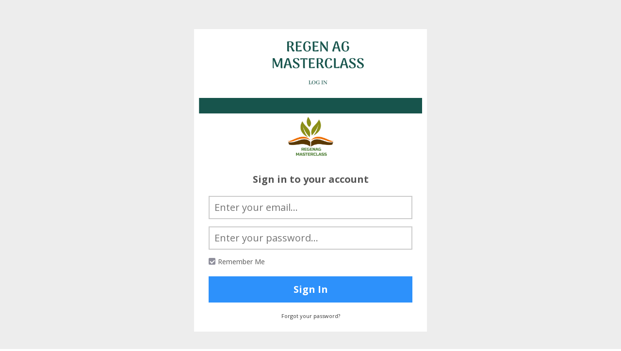

--- FILE ---
content_type: text/html; charset=UTF-8
request_url: https://www.regenagmasterclass.com/account/login
body_size: 6217
content:
<!doctype html>
<html>
 <head>
 <title></title>
 <link rel="apple-touch-icon" href="https://10xproupload.s3.eu-west-1.amazonaws.com/en1782/custom/favicon/1635449667_upload_regenmasterclass%20tp%20%28200%20x%20200%20px%29.png"/>
 <link rel="shortcut icon" href="https://10xproupload.s3.eu-west-1.amazonaws.com/en1782/custom/favicon/1635449667_upload_regenmasterclass%20tp%20%28200%20x%20200%20px%29.png"/>
 <link rel="canonical" href="https://www.regenagmasterclass.com/account/login" />
 <script type="application/ld+json">
 {
 "@context": "http://schema.org",
 "@type": "Article",
 "name": "",
 "image": "",
 "url": "https://www.regenagmasterclass.com/account/login",
 "datePublished": "May 11, 2020",
 "author": {
 "@type": "Organization",
 "name": "Regen Ag Masterclass",
 "url": "https://www.regenagmasterclass.com"
 },
 "publisher": {
 "@type": "Organization",
 "name": "Regen Ag Masterclass",
 "url": "https://www.regenagmasterclass.com",
 "logo": {
 "@type": "ImageObject",
 "url": "https://10xproupload.s3.eu-west-1.amazonaws.com/en1782/custom/favicon/1635449667_upload_regenmasterclass%20tp%20%28200%20x%20200%20px%29.png"
 }
 }
} </script>
 <script>
 window.appendElementAfter = function(element, afterElement) {
 var previouseElement = document.getElementById(afterElement.attr('id'));
 previouseElement.parentNode.insertBefore(element.get(0), previouseElement.nextSibling);
 };
 
 window.appendElementInside = function(element, containerElement) {
 document.getElementById(containerElement.attr('id')).appendChild(element.get(0));
 };
 </script>
 
 <meta name="viewport" content="width=device-width, initial-scale=1.0, minimum-scale=1.0"/>
 <title>Sign In</title>
 <meta name="robots" CONTENT="noindex, nofollow">
 
 <script type="text/javascript">
 var m10_OrderDetails = false;
 var m10_OrderBumpDetails = false;
 
 window.onfocus = function() {
 saveActivePageIdInCookies();
 };
 
 function saveActivePageIdInCookies() {
 if (!window.Cookies) {
 setTimeout(function() {
 saveActivePageIdInCookies();
 }, 100);
 return;
 }
 
 Cookies.set('lastActivePageId', '15', {sameSite: 'Lax'});
 }
 
 function trackOrderOnGtag() {
 trackOrderOnGtagDataLayer();
 }
 
 function trackOrderOnGtagDataLayer() {
 if (!window.dataLayer) {
 setTimeout(() => {
 trackOrderOnGtagDataLayer();
 }, 200);
 
 return;
 }
 
 if (!hasGtagScript()) {
 trackOrderOnFirebase();
 }
 
 trackOrderOnGtagWithDetails(m10_OrderDetails);
 trackOrderOnGtagWithDetails(m10_OrderBumpDetails);
 }
 
 function trackOrderOnGtagWithDetails(orderDetails) {
 if (!orderDetails) {
 return;
 }
 
 const event = {
 event: "purchase",
 ecommerce: getEcommerceForGtag(orderDetails)
 };
 if (window.gtag) {
 gtag('event', event.event, event.ecommerce);
 } else {
 dataLayer.push(event);
 }
 }
 
 function trackOrderOnFirebase() {
 if (!window.gtagLogEvent) {
 return;
 }
 
 trackOrderOnFirebaseWithDetails(m10_OrderDetails);
 trackOrderOnFirebaseWithDetails(m10_OrderBumpDetails);
 }
 
 function hasGtagScript() {
 if (window.gtag) {
 return true;
 }
 
 const scripts = document.getElementsByTagName("script");
 for (var i = 0; i < scripts.length; i++) {
 const script = scripts[i];
 if (script.src
 && (
 (script.src.indexOf('gtag/js') != -1)
 || (script.src.indexOf('gtm.js') != -1)
 )) {
 return true;
 }
 }
 
 return false;
 }
 
 function trackOrderOnFirebaseWithDetails(orderDetails) {
 window.gtagLogEvent(window.gtagAnalytics, 'purchase', getEcommerceForGtag(orderDetails));
 }
 
 function getEcommerceForGtag(orderDetails) {
 return {
 currency: orderDetails.currency,
 transaction_id: orderDetails.transactionId,
 value: orderDetails.price,
 items: [
 {
 item_id: orderDetails.productId,
 item_name: orderDetails.productName,
 price: orderDetails.price,
 quantity: 1
 }
 ]
 };
 }
 
 function trackVisitInMetaCode() {
 var xhr = new XMLHttpRequest();
 xhr.open('POST', 'https://www.regenagmasterclass.com/api/general');
 xhr.setRequestHeader('Content-Type', 'application/x-www-form-urlencoded');
 xhr.onload = function() {
 };
 xhr.send(encodeURI('action=trackPageVisit&pageId=' + 15));
 }
 
 if (window.addEventListener) {
 window.addEventListener("load", trackVisitInMetaCode);
 } else if (window.attachEvent) {
 window.attachEvent("onload", trackVisitInMetaCode);
 } else {
 window.onload = trackVisitInMetaCode; 
 }
 </script>
 
 <meta property="og:title" content=""/>
 <meta property="fb:app_id" content="" />
 <meta property="og:type" content="article"/>
 <meta property="og:url" content="https://www.regenagmasterclass.com/account/login"/>
 <meta property="og:image" content="https://10xproupload.s3.eu-west-1.amazonaws.com/en1782/custom/favicon/1635449667_upload_regenmasterclass%20tp%20%28200%20x%20200%20px%29.png"/>	
 <meta property="og:site_name" content=""/>
 <meta property="og:description"
 content=""/>
 
	<style type="text/css">
 .embedCode {
 max-width: 90%;
 }
 .library {
 min-height: 90%;
 }
 .library h1 {
 font-size:24px;
 font-weight: 600;
 padding: 30px 0 20px;
 color: #777;
 }
 .library .library-item {
 background-color: #fff;
 box-shadow: 0 3px 6px 1px rgba(0, 0, 0, 0.08), 0 7px 14px 1px rgba(50, 50, 93, 0.1);
 margin-bottom: 20px;
 position: relative;
 padding-bottom: 20px;
 text-align: center;
 }
 .library .library-item .text-block {
 text-align: left;
 }
 .library .text-block {
 padding: 20px;
 }
 .library h2 {
 color: #515151;
 font-size: 20px;
 font-weight: 700;
 margin-top: 0;
 }
 .library p {
 color:#555;
 font-size: 16px;
 }
 .library .library-item img {
 background-color: #000;
 float: none;
 width: 100%;
 }
 .library .library-item .btn-primary {
 background-color: #2d91fb;
 border-color:#2d91fb;
 padding: 20px 12px;
 text-transform: uppercase;
 font-weight: 700;
 border-radius: 0px;
 -moz-border-radius: 0px;
 -webkit-border-radius: 0px;
 }
 .pbBlocksContainer .userProfileContainer {
 display: inline-block;
 }
 .pbBlocksContainer .userProfileContainer > div {
 float: none;
 }
 #content .forumCategory .forumSection .fa {
 color: #2d91fb !important;
 }
 .socialWallCommentAvatar,
 #sendSocialWallComment,
 .socialWallCommentReplyContainer .socialWallCommentSendReplyButton,
 .socialWallCommentReplyContainer .socialWallCommentSendReplyButton:hover,
 .privateChatItemAvatar,
 .btn-primary,
 form .btn-primary,
 #performForumSearch {
 background-color: #2d91fb !important;
 border-color: #2d91fb !important;
 }
 #sendSocialWallComment,
 .socialWallCommentReplyContainer .socialWallCommentSendReplyButton,
 .socialWallCommentReplyContainer .socialWallCommentSendReplyButton:hover,
 .privateChatItemAvatar,
 .btn-primary,
 form .btn-primary,
 #content a.btn-primary,
 #performForumSearch {
 color: #ffffff !important;
 }
 
 .pbRow2Columns .col-md-4, .pbRow3Columns .col-md-4, .pbRow4Columns .col-md-4{
 width: 100% !important;
 max-width:340px;
 }
 </style>	
 
 <style>
 @media screen and (max-width: 1190px) {
 .library .library-item img {
 max-height: 200px;
 height: auto;
 }
 @media screen and (max-width: 990px) {
 .library .library-item {
 margin-bottom:40px;
 padding-bottom: 20px;
 }
 .library .library-item img {
 float: none;
 margin-right: 0;
 width: 100%;
 height: auto;
 max-height: 500px;
 }
 .library .text-block {
 float: none;
 margin: 0 auto;
 width: 95%;
 min-height: 20px;
 }
 .library .library-item .btn-primary {
 display: inline-block;
 float: none;
 margin-left: auto !important;
 margin-right: auto !important;
 margin: 0 auto;
 width: 90%;
 max-width: 100%;
 }
 }
 </style> 
 
 <link href="https://d3lmvnstbwhr2n.cloudfront.net/js/bootstrap/bootstrap.min.css" rel="stylesheet"> 
 <script type="text/javascript" src="https://d3lmvnstbwhr2n.cloudfront.net/js/general.js"></script>
 <script type="text/javascript"> 
 window.ism10sitepage = true;
 window.generalApiUrl = 'https://www.regenagmasterclass.com/api/general';
 window.currentPageUrl = 'https://www.regenagmasterclass.com/account/login';
 window.currentUserDetails = {
 email: "",
 name: "" };
 </script>
 <script type="text/javascript"> 
 if (!youtubeVideosData) {
 var pbAudiosList = [];
 
 var pbProductsList = [];
 var youtubePlayers = [];
 var youtubeVideosData = {};
 }
 
 function muteVideo() {
 return true;
 }
 </script>
<meta name="facebook-domain-verification" content="8qomvx4a0z5bib67a12c4xk7zl89xp" />
<script type="text/javascript">!function(e,t){(e=t.createElement("script")).src="https://cdn.convertbox.com/convertbox/js/embed.js",e.id="app-convertbox-script",e.async=true,e.dataset.uuid="6942ba25-00e9-43c6-b1d4-a6bc6a100996",document.getElementsByTagName("head")[0].appendChild(e)}(window,document);</script>
 <script src="https://d3lmvnstbwhr2n.cloudfront.net/js/bootstrap/bootstrap.min.js"></script>
 <script type="text/javascript" src="https://d3lmvnstbwhr2n.cloudfront.net/js/tooltipster/js/tooltipster.bundle.min.js"></script>
 <link rel="stylesheet" type="text/css" href="https://d3lmvnstbwhr2n.cloudfront.net/js/tooltipster/css/tooltipster.bundle.min.css" />
 <link rel="stylesheet" type="text/css" href="https://d3lmvnstbwhr2n.cloudfront.net/js/tooltipster/css/tooltipster-sideTip-borderless.min.css" />
 <link rel="stylesheet" type="text/css" href="https://d3lmvnstbwhr2n.cloudfront.net/js/tooltipster/css/tooltipster-sideTip-shadow.min.css" />
 
 <script type="text/javascript">
 jQuery(function() {
 var forms = document.getElementsByTagName('form');
 for(var i = 0; i < forms.length; i++) {
 var form = forms[i];
 var hidden = document.createElement("input");
 hidden.setAttribute('type','hidden');
 hidden.setAttribute('name','fragment');
 hidden.setAttribute('value',window.location.hash);
 form.appendChild(hidden);
 }
 });
 </script>
 </head>
 
 <body id="pageBody" style="padding-top:0px; padding-bottom:0px;">
 <div class="pageBodyBG" style=" background-color:#ededed;"></div>
 <div class="pageBodyContent">
 <div id="wrap" class="pbSectionsContainer">
 <link type="text/css" href="https://fonts.googleapis.com/css?family=Open+Sans:300,300i,400,400i,500,500i,600,600i,700,700i,900,900i%7CSource+Sans+Pro:300,300i,400,400i,500,500i,600,600i,700,700i,900,900i&display=swap" rel="stylesheet"/>
 <link href="https://d3lmvnstbwhr2n.cloudfront.net/css/sectionsPageBuilderPage.css?v=202511171122" rel="stylesheet" type="text/css" >
 <link rel="stylesheet" type="text/css" href="https://d3lmvnstbwhr2n.cloudfront.net/css/sectionsPageBuilderPageProduction.css?v=202309251246"/>
 
 <script type="text/javascript" src="https://player.vimeo.com/api/player.js"></script>
 
 <script type="text/javascript" src="https://d3lmvnstbwhr2n.cloudfront.net/js/system/sectionsPageBuilderPage.js?v=202505271031"></script>
 <script type="text/javascript">
 </script>
 <script type="text/javascript">
 window.m10EditedPostId = 15;
 window.m10Localization = {"achievements":"Achievements","assessments":"Assessments","completed":"COMPLETED","completedLowercaseUcfirst":"Completed","congratulations":"CONGRATULATIONS!","failed":"Failed","markComplete":"MARK COMPLETE","passed":"Passed","pleaseAcceptTermsAndConditionsToContinue":"Please Accept the Terms And Conditions To Continue","reset":"Reset","viewAnswers":"View Answers","youEarnedCertificateMessage":"You've just earned a certificate for completing this course","yourScore":"Your score","errors":{"andYourName":"and your name","andYourPhone":"and your phone","insertCorrectEmail":"Please insert correct email","insertCorrectName":"Please insert your name","insertCorrectPhone":"Please insert your phone"}};
 window.m10UserId = 0;
 
 var myPlayer = [];
 function setNewVideo(videoId) {
 myPlayer[videoId] = videojs(videoId);
 }
 jQuery(document).ready(function(){
 jQuery("[data-animation-type='load']").each(function() {
 if (jQuery(this).hasClass('animationPerformed')) {
 return;
 }
 jQuery(this).addClass('animationPerformed');
 var animationDelay = jQuery(this).data('animation-delay');
 var animationStyle = jQuery(this).data('animation-style');
 var block = jQuery(this);
 if (jQuery(this).hasClass('pbEditableRow')) {
 block = jQuery(this).find('.pbRowContent');
 }
 if (typeof animateBlock !== "undefined") { 
 animateBlock(block, animationDelay, animationStyle);
 } else {
 setTimeout(function() {
 animateBlock(block, animationDelay, animationStyle);
 }, 500);
 }
 });
 
 enableWaypointsOnScroll();
 });
 
 </script>
 
 <div id="pbBlocks" class="pbBlocksContainer pbBlocksParent" data-blocks-sufix="" data-lb="editable-pbblocks">
 
 <style>@media(max-width:768px){#pbSection1 .pbSectionInner{padding:10px 0px 10px 0px !important;}}</style> <style> 
 
 </style>
 <div class="pbEditableSection smallPBSection none allDevicesVisibility " id="pbSection1" data-animation-type="none" style=" margin-bottom:0px;">
 <div class="pbSectionInner allBordersPBElement" style=" padding:60px 120px 60px 120px; ">
 <div class="pbSectionContent" id="pbSectionContent1" > 
 
 <div class="pbEditableRow oneHundredWidth allBordersPBElement allDevicesVisibility desktopMobileView " id="pbRow1" data-animation-type="none" style=" background-color:#ffffff; padding:10px 10px 10px 10px; margin:0px auto 0px auto;">
 <div class="pbRowContent" style="vertical-align:middle;">
 <div class="pbEditableColumn pbEditableColumn1 pbRow1Column" id="pbRow1Column1" style="width: 100%;">
 <div class="pbColumnContent allBordersPBElement" id="pbRow1Column1Content" style="background-color:transparent;">
 <div id="contentBlock1" class="contentBlockElement imageContentBlock allBordersPBElement " data-animation-type="none" style=" margin:0px 0px 30px 0px;"><img data-src="https://10xproupload.s3.eu-west-1.amazonaws.com/en1782/custom/pagesImages/1635564232-10Xpro%20course%20Header%20%28720%20x%20400%20px%29.png" alt="" class="lazyload blockCenterAligment" style="border-radius: inherit; height: auto;width:100%; " /><div class='clear'></div> </div>
 <script type="text/javascript" src="https://d3lmvnstbwhr2n.cloudfront.net/js/system/jquery/jquery.form.min.js" ></script> <script>
 class LoginHelper {
 
 constructor() {
 $('#rememberMe').prop('checked', 'checked');
 
 this.initForms();
 this.initFormsSwitches();
 }
 
 initForms() {
 const thisObj = this;
 $('#confirmationCodeForm, #loginform').submit(function() {
 const form = $(this);
 thisObj.submitLoginForm(form);
 return false;
 });
 $('#forgot_password').submit(function() {
 thisObj.forgotPassword();
 return false;
 });
 }
 
 submitLoginForm(form) {
 const requestUrl = form.attr('action');
 const csrfToken = $('input[name="csrfToken"]').val();
 const email = $('input[name="userEmail"]').val();
 const password = $('input[name="userPassword"]').val();
 const rememberMe = $('input[name="rememberMe"]:checked').length ? 1 : 0;
 const button = form.find('button');
 this.showProgress(button);
 let request = {
 userEmail: email,
 userPassword: password,
 rememberMe: rememberMe,
 csrfToken: csrfToken
 };
 if ($('input[name="userConfirmationCode"]').is(':visible')) {
 request.code = $('input[name="userConfirmationCode"]').val();
 }
 $('#errormsg, #confirmationCodeErrorMessage').hide();
 const thisObj = this;
 jQuery.post(requestUrl, request, function (e) {
 thisObj.hideProgress(button);
 
 if (e.csrfToken) {
 $('input[name="csrfToken"]').val(e.csrfToken);
 }
 if (e.status == 'success') {
 if (e.checkCode) {
 jQuery('#logincontent').hide();
 jQuery('#confirmation_code').show();
 } else {
 document.location = e.redirectUrl;
 }
 } else {
 const errorMessage = e.errorMessage ? e.errorMessage : 'Server message';
 const errorMessageContainer = request.code ? $('#confirmationCodeErrorMessage') : jQuery('#errormsg');
 errorMessageContainer.show();
 errorMessageContainer.html(errorMessage);
 
 if (e.csrfError) {
 location.reload();
 }
 }
 }, 'json');
 }
 
 forgotPassword() {
 const button = $('#submitbutton');
 this.showProgress(button);
 
 var email = $('#email').val();
 var requestUrl = 'https://www.regenagmasterclass.com/api/general';
 var request = {
 email: email,
 action: 'forgetPassword'
 };
 
 const thisObj = this;
 jQuery.post(requestUrl, request, function (e) {
 thisObj.hideProgress(button);
 
 if (e.status == 'success') {
 $('#forgoterrormsg').hide();
 $('#forgotsuccessmsg').show();
 $('#forgotsuccessmsg').html(e.message);
 } else {
 $('#forgoterrormsg').show();
 $('#forgotsuccessmsg').hide();
 $('#forgoterrormsg').text(e.errorMessage);
 }
 }, 'json');
 return false;
 }
 
 initFormsSwitches() {
 $('#to_forgot_password').click(function () {
 $('#logincontent').hide();
 $('#forgot_password').show();
 });
 $('.back_to_login').click(function () {
 $('#confirmation_code').hide();
 $('#forgot_password').hide();
 $('#logincontent').show();
 });
 }
 
 showProgress(button) {
 button.prop('disabled', 'disabled');
 
 let label = button.html();
 button.data('label', label);
 button.html('<span class="progress-spinner"></span><span style="margin-left: 5px;">' + label + '</span>');
 };
 
 hideProgress(button) {
 button.removeProp('disabled');
 
 let label = button.data('label');
 button.html(label);
 };
 
 }
 
 $(function () {
 new LoginHelper();
 });
 </script>
 <style>
 #logincontent form {
 width: 100%;
 margin: 0px auto;
 }
 #forgot_password form {
 width: 100%;
 margin: 0px auto;
 }
 #confirmation_code .inputs,
 #logincontent form .inputs,
 #forgot_password form .inputs {
 margin-bottom: 15px;	
 }
 #confirmationCodeSubmitButton,
 #loginbutton, 
 #submitbutton {
 align-items: center;
 cursor: pointer;
 display: flex;
 justify-content: center;
 margin-bottom: 20px;
 width: 100%;
 }
 #to_forgot_password,
 .back_to_login {
 cursor: pointer;
 text-align: center;
 }
 #forgot_password{
 text-align: center;
 }
 #errormsg {
 color:#fff;
 background-color:#e74c3c;
 padding:10px;
 margin-bottom: 10px;
 }
 #forgotsuccessmsg,
 #sendUserProfileLinkSuccess {
 color:#fff;
 background-color: #2ecc71;
 padding:10px;
 margin-bottom: 10px;
 }
 #confirmationCodeErrorMessage,
 #forgoterrormsg,
 #sendUserProfileLinkError {
 color:#fff;
 background-color:#e74c3c;
 padding:10px;
 margin-bottom: 10px;
 }

 #to_forgot_password,
 .back_to_login {
 font-size:11px;
 color:#333;
 }
 #confirmation_code form input[type="text"],
 #logincontent form input[type="text"], 
 #logincontent form input[type="password"],
 #forgot_password input {
 border:2px solid #ccc;
 font-size:20px;
 padding:10px;
 width:100%;
 }
 #successmsg {
 background-color: #2cc16a;
 color: #ffffff;
 margin-bottom: 20px;
 padding: 10px;	
 }
 .rememberMeContainer {
 color: #555555;
 font-size: 14px;
 text-align: left;
 }
 
 .confirmationCodeTitle {
 background: #ccc;
 color: black;
 margin-bottom: 20px;
 padding: 10px;
 }
 </style>
 
 <style type="text/css"> 
 @media (max-width: 768px) { #contentBlock2 {
 }
 #contentBlock2 {
 padding-right: 10px !important;
 padding-left: 10px !important;
 }
 } </style>
 
 
 <div id="contentBlock2" class="contentBlockElement userLoginBlock editable " data-animation-type="none" style="margin: 0px 0px 5px 0px; padding: 0px 20px 0px 20px;"> 
 <div id="logincontent">
 <form action="https://www.regenagmasterclass.com/account/login" id="loginform" name="loginform" method="post" accept-charset="utf-8">
<input type="hidden" name="ci_csrf_token" value="" />
 <div class="loginTitle" style="margin-bottom: 20px; color:#555555; font-family: Open Sans; font-size: 20px; font-weight:bold; line-height: inherit;"><div style="text-align: center;">Sign in to your account</div></div>
 <div id="errormsg" style="display: none;"></div>
 <div class="inputs">
 <input type="text" class="userLoginEmail loginFormInput allBordersPBElement" name="userEmail" placeholder="Enter your email..." style=" color:#000000; font-family: ; font-size: 20px; font-weight:; line-height: 1.2; border-style: solid; border-width: 2px; border-radius:0px 0px 0px 0px; border-color: #cccccc;" />
 </div>
 <div class="inputs">
 <input type="password" class="loginFormInput allBordersPBElement" name="userPassword" placeholder="Enter your password..." style=" color:#000000; font-family: ; font-size: 20px; font-weight:; line-height: 1.2; border-style: solid; border-width: 2px; border-radius:0px 0px 0px 0px; border-color: #cccccc;" />
 </div>
 <div class="inputs rememberMeContainer">
 <span class="greyCheckbox"><input type="checkbox" name="rememberMe" id="rememberMe" value="1" /><label for="rememberMe"></label></span><label class="rememberMeLabel" for="rememberMe" style="color: #555555; font-family: Open Sans; font-size: 14px; font-weight: normal;">Remember Me</label>
 </div>
 
 <input type="hidden" name="userLogin" value="Login" />
 <input type="hidden" name="csrfToken" value="tl01Fnm6cUHxck4hKT$0rp7yBQ$foQ">
 <button type="submit" id="loginbutton" class="allBordersPBElement" style="color: #ffffff; background-color: #2d91fb; font-family: inherit; font-size: 20px; line-height: 1.2; font-weight: bold; border-style: solid; border-width: 0px; border-radius:0px 0px 0px 0px; border-color: #2882e2; padding-top: 15px;padding-right: 10px; padding-bottom: 15px; padding-left: 10px;">Sign In</button>
 <div id="forgotpas">
 <p id="to_forgot_password" title="" style="color: #333333; font-family: inherit; font-size: 11px; font-weight: ;">Forgot your password?</p>
 </div>
 </form> 
 </div><!-- END logincontent -->
 
 <div id="confirmation_code" style="display:none">
 <form method="post" action="https://www.regenagmasterclass.com/account/login" id="confirmationCodeForm">
 <div class="confirmationCodeTitle">
 An email was sent to your email with a code to verify your identity </div>
 <div id='confirmationCodeErrorMessage' style="display: none"></div>
 <div class="inputs">
 <input type="text" id='userConfirmationCode' name="userConfirmationCode" placeholder="Enter verification code..." style="color:#000000; font-family: ; font-size: 20px; font-weight:; line-height: 1.2; border-style: solid; border-width: 2px; border-radius:0px 0px 0px 0px; border-color: #cccccc;" />
 </div>
 <button type="submit" name="submit" id="confirmationCodeSubmitButton" class="allBordersPBElement" style="color: #ffffff; background-color: #2d91fb; font-family: inherit; font-size: 20px; line-height: 1.2; font-weight: bold; border-style: solid; border-width: 0px; border-radius:0px 0px 0px 0px; border-color: #2882e2; padding-top: 15px;padding-right: 10px; padding-bottom: 15px; padding-left: 10px;">Submit</button>
 <div id="forgotpas">
 <p class="back_to_login" title="">Return to login</p>
 </div>
 </form>
 </div>
 <div id="forgot_password" style="display:none">
 <form method="post" action="" name="forgotpasswordform" role="region" aria-label="Login Form">
 <div class="forgotpassTitle" style="margin-bottom: 20px; color:#555555; font-family: Open Sans; font-size: 20px; font-weight:bold; line-height: inherit;"><div style="text-align: center;">Enter Your Email Below to<br/>Recover Your Password</div></div>
 <div id='forgoterrormsg' style="display: none"></div>
 <div id='forgotsuccessmsg' style="display: none"></div>
 <div class="inputs">
 <input type="text" id='email' name="email" placeholder="Enter your email..." style="color:#000000; font-family: ; font-size: 20px; font-weight:; line-height: 1.2; border-style: solid; border-width: 2px; border-radius:0px 0px 0px 0px; border-color: #cccccc;" />
 </div>
 <input type="hidden" value="Submit" name="forgot-password">
 <button type="submit" name="submit" id="submitbutton" class="allBordersPBElement" style="color: #ffffff; background-color: #2d91fb; font-family: inherit; font-size: 20px; line-height: 1.2; font-weight: bold; border-style: solid; border-width: 0px; border-radius:0px 0px 0px 0px; border-color: #2882e2; padding-top: 15px;padding-right: 10px; padding-bottom: 15px; padding-left: 10px;">Submit</button>
 <div id="forgotpas">
 <p class="back_to_login" title="">Return to login</p>
 </div>
 </form>
 </div>
 <div class="clear"></div>
 </div><!-- END forgot_password -->
 </div>
 </div>
 </div>
 </div>
 </div>
 </div>
 </div>
 
 </div>
 
 <script type="text/javascript">
 jQuery(function() {
 tryToInitPageAudios();
 });
 
 function tryToInitPageAudios() {
 if ( pbAudiosList.length && 
 window.initPageAudios) {
 initPageAudios();
 } else {
 setTimeout(tryToInitPageAudios, 500);
 }
 }
 
 </script> 
 <!-- Custom code -->
 </div>
 
 </div>
 </body>
</html>


--- FILE ---
content_type: text/css
request_url: https://d3lmvnstbwhr2n.cloudfront.net/css/sectionsPageBuilderPage.css?v=202511171122
body_size: 43021
content:
input[type="submit"] {
    -webkit-appearance: none;
}

html {
    height: 100%;
}

body {
    min-height: 100%;
}

* {
    text-rendering: optimizeLegibility;
    font-smoothing: antialiased;
    -webkit-font-smoothing: antialiased;
    -moz-osx-font-smoothing: grayscale;
}

#wrap {
    min-height: 85%;
}

body {
    font-family: 'Open Sans', sans-serif;
    font-size: 14px;
    margin: 0px;
    padding: 0px;
    background-color: #fff;
    background-position: center center;
}

body, h1, h2, h3, h4, h5, h6, p, ul, li, ol {
    margin: 0px;
    padding: 0px;
}

p {
    margin: 0px 0px 15px;
}

.text-right {
    text-align: right;
}

.hideDotsDivider .flip-clock-divider .flip-clock-dot {
    display: none;
}

#formSettings,
#pageSettings {
    display: none;
}

.invisibleElemens {
    display: none;
}

.videoParameters {
    display: none;
}

.fb-like, .fb-like iframe[style], .fb-like-box, .fb-like-box iframe[style] {
    width: 100% !important;
}

.fb-like span, .fb-like iframe span[style], .fb-like-box span, .fb-like-box iframe span[style] {
    width: 100% !important;
}

.fb-comments, .fb-comments iframe[style], .fb-like-box, .fb-like-box iframe[style] {
    width: 100% !important;
}

.fb-comments span, .fb-comments iframe span[style], .fb-like-box span, .fb-like-box iframe span[style] {
    width: 100% !important;
}

.timeSection {
    float: left;
}
.timerWithoutAnimation .flip-clock-wrapper ul.play li.flip-clock-active .down {
    z-index: 2;
    -webkit-animation: unset !important;
    -moz-animation: unset !important;
    animation: unset !important;
}

.timerWithoutAnimation .flip-clock-wrapper ul.play li.flip-clock-active {
    -webkit-animation: unset !important;
    -moz-animation: unset !important;
    animation: unset !important;
    z-index: 5;
}

.timerWithoutAnimation .flip-clock-wrapper ul.play li.flip-clock-before .up {
    z-index: 2;
    -webkit-animation: unset !important;
    -moz-animation: unset !important;
    animation: unset !important;
}

/* SHADOW */

.timerWithoutAnimation .flip-clock-wrapper ul.play li.flip-clock-before .up .shadow {
    background: inherit !important;
    -webkit-animation: unset !important;
    -moz-animation: unset !important;
    animation: unset !important;
}

.timerWithoutAnimation .flip-clock-wrapper ul.play li.flip-clock-active .up .shadow {
    background: inherit !important;
    -webkit-animation: unset !important;
    -moz-animation: unset !important;
    animation: unset !important;
}

/*DOWN*/

.timerWithoutAnimation .flip-clock-wrapper ul.play li.flip-clock-before .down .shadow {
    background: inherit !important;
    -webkit-animation: unset !important;
    -moz-animation: unset !important;
    animation: unset !important;
}

.timerWithoutAnimation .flip-clock-wrapper ul.play li.flip-clock-active .down .shadow {
    background: inherit !important;
    -webkit-animation: unset !important;
    -moz-animation: unset !important;
    animation: unset !important;
}

.timerWithoutAnimation .flip-clock-wrapper  li.flip-clock-before {
    display: none;
}

.timerWithoutAnimation .timeSection {
    margin-top: 0px !important;
    margin-bottom: 0px !important;
}

.timerWithoutAnimation .timeSection:first-child {
    margin-left: 0px !important;
}

.timerWithoutAnimation .timeSection:last-child {
    margin-right: 0px !important;
}

.timerWithoutAnimation .timeSection ul:first-of-type {
    margin-right: 0px !important;
}

.timerWithoutAnimation .timeSection ul:last-of-type {
    margin-left: 0px !important;
}

.timerWithoutAnimation .flip-clock-wrapper ul li a div div.inn {
    background-color: transparent !important;
}

.timerWithoutAnimation.smallSizeTimer .flip-clock-wrapper ul {
    width: 15px;
    height: 30px;
    line-height: 30px;
}

.timerWithoutAnimation.mediumSizeTimer .flip-clock-wrapper ul {
    width: 20px;
    height: 40px;
    line-height: 40px;
}

.timerWithoutAnimation.largeSizeTimer .flip-clock-wrapper ul {
    width: 30px;
    height: 60px;
    line-height: 60px;
}

.countdowninner.allBordersPBElement .timeSection {
}

.countdowninner.topBorderPBElement .timeSection {
    border-left: none !important;
    border-bottom: none !important;
    border-right: none !important;
}

.countdowninner.leftBorderPBElement .timeSection {
    border-top: none !important;
    border-bottom: none !important;
    border-right: none !important;
}

.countdowninner.leftRightBordersPBElement .timeSection {
    border-top: none !important;
    border-bottom: none !important;
}

.countdowninner.bottomBorderPBElement .timeSection {
    border-top: none !important;
    border-left: none !important;
    border-right: none !important;
}

.countdowninner.rightBorderPBElement .timeSection {
    border-top: none !important;
    border-left: none !important;
    border-bottom: none !important;
}

.countdowninner.topBottomBordersPBElement .timeSection {
    border-left: none !important;
    border-right: none !important;
}

.countdowninner.leftTopRightBordersPBElement .timeSection {
    border-bottom: none !important;
}

.countdowninner.topRightBottomBordersPBElement .timeSection {
    border-left: none !important;
}

.countdowninner.rightBottomLeftBordersPBElement .timeSection {
    border-top: none !important;
}

.countdowninner.bottomLeftTopBordersPBElement .timeSection {
    border-right: none !important;
}

.flip-clock-label {
    text-transform: uppercase;
}

body {
    overflow-x: hidden;
}

.greyBottomBG {
    height: 30px;
    width: 100%;
    background-color: #353d48;
    position: absolute;
    bottom: 0px;
    margin-bottom: -30px;
}

.viralShareBlock, .socialShareBlock {
    text-align: center;
}

.viralShareBlock img {
    max-width: 100%;
}

.viralShareInfo {
    font-size: 12px;
}

.socialShareButtonsBlock {
    margin-bottom: 5px;
}

.shareButton {
    font-size: 15px;
    cursor: pointer;
    padding: 10px 20px;
    margin: 0px 5px;
    color: #ffffff;
    text-decoration: none;
    display: inline-block;
    margin-top: 5px;
}

.facebookShareButton {
    background-color: #3b5998;
}

.twitterShareButton {
    background-color: #55acee;
}

.linkedInShareButton {
    background-color: #0077B5;
}

.pinterestShareButton {
    background-color: #bd081c;
}

.emailShareButton {
    background-color: #aaaaaa;
}

.shareLinkInput {
    font-size: 18px;
    line-height: 1.1;
    padding: 3px;
    width: 450px;
    max-width: 100%;
}

/*-----calendar styles ------*/
.calendarBlock {
    text-align: center;
}

.calendarButton a,
#content .calendarButton a {
    color: #333333;
    cursor: pointer;
    text-decoration: none;
    background-repeat: no-repeat;
    background-position: top center;
    padding: 10px 20px;
    display: block;
}

.calendarButton a:hover,
#content .calendarButton a:hover {
    background-color: #f5f5f5;
}

.calendarButton a i {
    margin-right: 10px;
}

.pbBlockInner {
    border-radius: inherit;
}

.downloadItemTemplate, .listItemTemplate {
    display: none;
}

.downloadsBlock .pbBlockInner {
    padding: 20px;
}

.courseLessonBlock .downloadsBlock {
    padding: 20px;
}

.socialShareLink {
    display: none;
}

/*----rows sections columns styles ---*/
.pbEditableSection {
    position: relative;
}

.pbRowContent {
    position: relative;
    display: table;
    table-layout: fixed;
    box-sizing: border-box;
    border-collapse: separate;
    width: 100%;
}

.contentBlockElement {
    position: relative;
}

.pbSectionTemplate {
    display: none;
}

.pbSectionTemplate, .pbRow1ColTemplate, .pbRow2ColTemplate, .pbRow3ColTemplate, .pbRow4ColTemplate {
    display: none;
}

.pbEditableSection .pbSectionContent, .pbEditableSection .pbEditableRow {
    margin: 0px auto;
}

.pbEditableSection, .pbEditableRow, .pbEditableColumn, .pbSectionInner {
    background-position: center center;
}

.pbSectionContent {
    width: 100%;
    box-sizing: border-box;
}

.pbSectionInner {
    position: relative;
}

.pbSectionBG {
    position: absolute;
    top: 0;
    left: 0;
    bottom: 0px;
    right: 0px;
    z-index: 3;
    border-radius: inherit;
    border: inherit;
    background-position: center center;
}

.pbSectionBGVideo {
    position: absolute;
    top: 0px;
    left: 0px;
    right: 800px;
    bottom: 0px;
    object-fit: cover;
    width: 100%;
    height: 100%;
    z-index: 3;
}

.pbSectionBGOverlay {
    position: absolute;
    top: 0;
    left: 0;
    bottom: 0px;
    right: 0px;
    z-index: 4;
    border-radius: inherit;
    border: inherit;
}

.pbSectionContent {
    position: relative;
    z-index: 5;
}

.pbEditableRow {
    width: 100%;
}

.stickNonePBSection {
    position: relative;
    top: auto;
    bottom: auto;
}

.fullWidthCustomPBSection .pbSectionContent {
    max-width: 100%;
}

.fullWidthLargePBSection .pbSectionContent {
    width: 1120px;
    max-width: 100%;
}

.fullWidthMediumPBSection .pbSectionContent {
    width: 960px;
    max-width: 100%;
}

.fullWidthSmallPBSection .pbSectionContent {
    width: 720px;
    max-width: 100%;
}

.largePBSection .pbSectionInner {
    box-sizing: border-box;
    width: 1120px;
    margin: 0px auto;
}

.mediumPBSection .pbSectionInner {
    box-sizing: border-box;
    width: 960px;
    margin: 0px auto;
}

.smallPBSection .pbSectionInner {
    box-sizing: border-box;
    width: 720px;
    margin: 0px auto;
}

.customPBSection .pbSectionInner {
    box-sizing: border-box;
    margin: 0px auto;
}

.courseLessonSection {
    width: 100%;
}

.notHighlightedSection .pbEditableRow {
    width: 100%;
}

.pbBlocksColumns {
    display: table;
    width: 100%;
    table-layout: fixed;
}

.pbEditableBlockColumn {
    display: table-cell;
    vertical-align: top;
    position: relative;
}

.toggleImage img {
    max-width: 100%;
    max-height: 50px;
    display: block;
}

.imageContentBlock img {
    display: block;
    max-width: 100%;
    box-sizing: border-box;
}

#contentBlock {
    display: none;
}

.pbblock-toggle .toggleBlockVideo {
    margin-bottom: 20px;
}

.fullWidthVideoCode, .pbBlocksParent .video-js, .youtubeVideo, .vimeoVideo {
    position: relative !important;
    padding-bottom: 56.25% !important;
    padding-top: 0px !important;
    height: 0 !important;
    overflow: hidden !important;
    width: 100%;
}

.fullWidthVideoCode iframe, .pbBlocksParent .video-js video, 
.youtubeVideo iframe,
.vimeoVideo iframe {
    position: absolute !important;
    top:0 !important;
    left: 0 !important;
    width: 100% !important;
    height: 100% !important;
}

.vjs-fullscreen video {
    max-height: 100% !important;
    max-width: 100% !important;
}

.imageContentBlock, .buttonContentBlock {
    text-align: center;
}

.buttonContentBlock .btn {
    font-weight: inherit;
}

.imageContentBlock {
    overflow: hidden;
}

.youtubeVideoCover {
    width: 100%;
    min-height: 300px;
    background-color: #000000;
}

.audioInfo {
    display: none;
}

.pbTitleBlock ul, .pbTextBlock ul,
.pbTitleBlock ol, .pbTextBlock ol {
    padding-left: 15px;
}

.pbTitleBlock li, .pbTextBlock li {
    list-style: inside;
    margin-bottom: 7px;
}

.pbTextBlock .pbBlockInner p {
    margin: 0px 0px 1.5em;
}

.pbTitleBlock h1,
.pbTitleBlock h2,
.pbTitleBlock h3,
.pbTitleBlock h4,
.pbTitleBlock h5 {
    font-size: inherit;
    font-weight: inherit;
    line-height: inherit;
    color: inherit;
    font-family: inherit;
    padding: inherit;
    margin: inherit;
}

.btn {
    display: inline-block;
    padding: 6px 12px;
    margin-bottom: 0;
    font-size: 14px;
    font-weight: normal;
    line-height: 1.428571429;
    text-align: center;
    text-decoration: none;
    white-space: nowrap;
    vertical-align: middle;
    cursor: pointer;
    background-image: none;
    border: 1px solid transparent;
    border-radius: 4px;
    -webkit-user-select: none;
    -moz-user-select: none;
    -ms-user-select: none;
    -o-user-select: none;
    user-select: none;
}

.btn-primary {
    color: #ffffff;
    background-color: #428bca;
    border-color: #357ebd;
}

.btn-primary:hover,
.btn-primary:focus,
.btn-primary:active,
.btn-primary.active,
.open .dropdown-toggle.btn-primary {
    color: #ffffff;
    background-color: #3276b1;
    border-color: #285e8e;
    text-decoration: none;
}

.btn-primary:active,
.btn-primary.active,
.open .dropdown-toggle.btn-primary {
    background-image: none;
}

.listItemTemplate {
    display: none !important;
}

.listContentBlock li {
    background-position: left center;
    background-repeat: no-repeat;
    list-style: outside none none;
    padding-left: 1.5em !important;
    position: relative;
}

.imageListContentBlock ul {
    width: 100%;
}

.imageListContentBlock ul.blockLeftAligment {
    float: left;
}

.imageListContentBlock ul.blockCenterAligment {
    float: none;
}

.imageListContentBlock ul.blockRightAligment {
    float: right;
}

.imageListContentBlock li {
    margin-bottom: 5px;
    list-style: outside none none;

    position: relative;
}

.imageListContentBlock li:last-of-type {
    margin-bottom: 0px;
}


.imageListContentBlock .bulletItemText {
    padding-left: 40px;
    background-size: 25px 25px;
    background-repeat: no-repeat;
    min-height: 25px;
    display: inline-block;
}

.listContentBlock li:last-of-type {
    margin-bottom: 0px;
}

.bulletIcon {
    margin-left: -1.5em;
    width: 1.5em;
    display: inline-block;
}

.buttonContentBlock a {
    box-sizing: border-box;
    line-height: inherit;
    font-size: inherit;
}

.orderSubmitBlock button {
    line-height: inherit;
    font-family: inherit;
    font-weight: inherit;
    box-sizing: border-box;
    -moz-box-sizing: border-box;
    -webkit-box-sizing: border-box;
}

.boxTitle {
    font-weight: bold;
    margin-bottom: 10px;
}

.toggle-trigger table {
    width: 100%;
}

.clear {
    clear: both;
}

.pbblock-toggle .toggleImage {
    padding: 0 20px 0 0;
    width: 100px;
    box-sizing: border-box;
}

.toggleBlockTitle {
    padding-right: 20px;
    font-weight: bold;
}

.lessonImage {
    width: 100%;
    margin-bottom: 20px;
}

.lessonImage img {
    width: 100%;
}

.nextPreviouseBlock {
    display: inline-block;
}

.nextPreviouseBlock a {
    padding: 18px;
    display: inline-block;
}

#content .nextPreviouseBlock a,
#content .nextPreviouseBlock a:hover,
#content .nextPreviouseBlock a:focus {
    text-decoration: none;
    outline: none;
}

.optinFormBlock input[type="text"],
.optinFormBlock input[type=""],
.optinFormBlock input[type="email"] {
    color: #666666;
    font-size: 18px;
    padding: 10px;
    width: 100%;
    -moz-box-sizing: border-box;
    box-sizing: border-box;
}

.optinFormBlock input[type="text"],
.optinFormBlock input[type=""],
.optinFormBlock input[type="email"],
.optinFormBlock .iti--inline-dropdown {
    margin-bottom: 20px;
}

.popupSection .optinFormBlock input[type="text"],
.popupSection .optinFormBlock input[type=""],
.popupSection .optinFormBlock input[type="email"] {
    margin-bottom: 10px;
}

.optinFormBlock button,
.pbBlocksParent .buttonContentBlock a.btn,
.orderSubmitBlock button {

    border: 1px solid rgba(0, 0, 0, 0.1);
    border-radius: 3px;
    -moz-border-radius: 3px;
    -webkit-border-radius: 3px;
    color: #FFFFFF;
    font-size: inherit;
    white-space: normal;
    padding: 12px 8px;
    text-align: center;
    text-decoration: none;
    cursor: pointer;
    background-color: #2d91fb;
}

.twoStepsOrderHeader {
    display: table;
    width: 100%;
}

.secondOrderStep {
    padding-top: 10px;
}

.firstOrderStepTitle {
    padding: 20px 15px;
    width: 50%;
    box-sizing: border-box;
    border-top: 2px solid #DDDDDD;
    display: table-cell;
    background-color: #F4F4F4;
    position: relative;
}

.secondOrderStepTitle {
    padding: 20px 15px;
    width: 50%;
    box-sizing: border-box;
    border-top: 2px solid #DDDDDD;
    display: table-cell;
    background-color: #F4F4F4;
    position: relative;
}

.selectedOrderStep {
    border-color: #2d91fb;
    background-color: transparent;
}

.orderStepNumber {
    position: absolute;
    top: 20px;
    left: 10px;
    font-weight: bold;
    font-size: 22px;
}

.orderStepTitles {
    margin-left: 20px;
}

.firstOrderStepTitleLabel,
.secondOrderStepTitleLabel{
    margin-bottom: 5px;
}

.secondStepOrderSummary {
    margin-bottom: 10px;
}

.twoStepsOrder .twoStepsOrderButton {
    white-space: normal;
}

.goToSecondOrderStepButton {
    box-sizing: border-box;
}

.pbBlocksParent .buttonContentBlock a:active,
.pbBlocksParent .buttonContentBlock a:hover {
    text-decoration: none;
}

.buttonIcon i {
    margin-right: 5px;
}

.buttonRightIcon i {
    margin-left: 5px;
}
/*.optinFormBlock button {
    display: block;
    margin: 5px auto;
}*/

.optinFormBlock button.fullWidthPBButton {
    width: 100%;
}

.optinFormBlock button.definedPBButton {
    width: auto;
}

.pbBlocksParent .buttonContentBlock a {
    display: inline-block;
    margin: 0px auto;
    white-space: normal;
}

.fullWidthPBButton {
    width: 100%;
}

.ninethyWidthPBButton {
    width: 90%;
}

.eightyWidthPBButton {
    width: 80%;
}

.seventyWidthPBButton {
    width: 70%;
}

.fiftyWidthPBButton {
    width: 50%;
}

.thirtyFiveWidthPBButton {
    width: 35%;
}

.definedPBButton {
    width: auto;
}

.oneHundredWidth {
    width: 100% !important;
    box-sizing: border-box;
}

.ninethyWidth {
    width: 90% !important;
    margin: 0px auto;
    box-sizing: border-box;
}

.eightyWidth {
    width: 80% !important;
    margin: 0px auto;
    box-sizing: border-box;
}

.seventyWidth {
    width: 70% !important;
    margin: 0px auto;
    box-sizing: border-box;
}

.sixtyWidth {
    width: 60% !important;
    margin: 0px auto;
    box-sizing: border-box;
}

.fiftyWidth {
    width: 50% !important;
    margin: 0px auto;
    box-sizing: border-box;
}

.pbEditableRow.oneHundredWidth {
    width: auto !important;
    max-width: 100%;
}

.pbEditableRow.ninethyWidth {
    width: auto !important;
    max-width: 90%;
}

.pbEditableRow.eightyWidth {
    width: auto !important;
    max-width: 80%;
}

.pbEditableRow.seventyWidth {
    width: auto !important;
    max-width: 70%;
}

.pbEditableRow.sixtyWidth {
    width: auto !important;
    max-width: 60%;
}

.pbEditableRow.fiftyWidth {
    width: auto !important;
    max-width: 50%;
}

.countdowninner {
    height: 60px;
    display: inline-block;
}

.countdowninner .flip-clock-wrapper {
    margin: 0px;
}

/*.hasCountdown {
    font-family: Helvetica;
    min-width: 250px; 
    width:250px;
    font-size:15px;
    border-radius: 5px;
    -moz-border-radius: 5px;
    -webkit-border-radius: 5px;
    height:51px;
    padding-top:5px;
    position: absolute;
    right:0px;
    top:-10px;
    color: #fff;
}*/

.disclaimerBlock, .copyrightBlock {
    font-size: 11px;
    line-height: 1.1em;
    color: #999999;
}

.menuBlock {
    font-size: 11px;
    text-align: center;
    color: inherit;
}

.menuBlock li {
    display: inline-block;
    list-style: none;
    margin-right: 20px;
}

.menuBlock li:last-of-type {
    margin-right: 0px;
}

.menuBlock a {
    color: inherit;
    display: block;
}

.menuBlock .menuBlockSubmenu {
    display: none;
}

.menuBlock .menuBlockSubmenu,
.menuBlock .menuBlockSubSubmenu {
    overflow: hidden;
}

.menuBlock li {
    position: relative;
}

.menuBlock li:hover .menuBlockSubmenu {
    display: block;
}

.menuBlock .menuBlockSubmenu li {
    float: none;
    display: block;
    text-align: left;
    margin: 0px !important;
}

.subSubmenuSpace {
    margin: 10px;
}

.menuBlock .menuBlockSubmenu {
    position: absolute;
    left: 0px;
    z-index: 2;
    min-width: 200px;
}

.menuBlockSubmenu a {
    width: 100%;
    display: block;
    box-sizing: border-box;
    position: relative;
}

.menuBlockSubmenu .hamburgerMobileExpand {
    right: 5px;
    font-size: 15px;
}

.hamburgerMobileExpand {
    position: absolute;
    display: none;
    top: 0px;
    right: 0px;
    padding: 8px 8px 0px 6px;
    height: 100%;
    cursor: pointer;
    box-sizing: border-box;
}

.highlighter.pbSectionHighlighter {
    box-sizing: border-box;
    box-shadow: none;
    -moz-box-shadow: none;
    -webkit-box-shadow: none;
    border: 3px solid #2b87da;
}
.highlighter.pbRowHighlighter {
    box-sizing: border-box;
    box-shadow: none;
    -moz-box-shadow: none;
    -webkit-box-shadow: none;
    border: 3px solid #29c4a9;
}
.highlighter.pbColumnHighlighter {
    border: 0px;
    box-shadow: none;
    -moz-box-shadow: none;
    -webkit-box-shadow: none;
}
.highlighter.pbBlockHighlighter {
    box-sizing: border-box;
    border: 3px solid #4c5866;
    box-shadow: none;
    -moz-box-shadow: none;
    -webkit-box-shadow: none;
}
.pbSectionHighlighter .highlighter-inner, .pbRowHighlighter .highlighter-inner, .pbColumnHighlighter .highlighter-inner, .pbBlockHighlighter .highlighter-inner {
    box-shadow: none;
    -moz-box-shadow: none;
    -webkit-box-shadow: none;
    border: none;
}
.pbSectionHighlighter, .pbRowHighlighter, .pbColumnHighlighter, .pbBlockHighlighter, .addPBElementButton {
    text-align:center;
    vertican-align:middle;
}
.pbSectionHighlighter i, .pbRowHighlighter i, .pbColumnHighlighter i, .pbBlockHighlighter i, .addPBElementButton i {
    display: block;
    margin-top:8px;
}

.ui-state-highlight {
    margin-bottom: 20px;
    background-color: #f1c40f !important;
    border: 0px !important;
}

.noBordersPBElement {
    border: none !important;
}

.allBordersPBElement {
}

.topBorderPBElement {
    border-left: none !important;
    border-bottom: none !important;
    border-right: none !important;
}

.leftBorderPBElement {
    border-top: none !important;
    border-bottom: none !important;
    border-right: none !important;
}

.leftRightBordersPBElement {
    border-top: none !important;
    border-bottom: none !important;
}

.bottomBorderPBElement {
    border-top: none !important;
    border-left: none !important;
    border-right: none !important;
}

.rightBorderPBElement {
    border-top: none !important;
    border-left: none !important;
    border-bottom: none !important;
}

.topBottomBordersPBElement {
    border-left: none !important;
    border-right: none !important;
}

.leftTopRightBordersPBElement {
    border-bottom: none !important;
}

.topRightBottomBordersPBElement {
    border-left: none !important;
}

.rightBottomLeftBordersPBElement {
    border-top: none !important;
}

.bottomLeftTopBordersPBElement {
    border-right: none !important;
}

.facebookCommentsPlaceholder {
    padding: 15px;
    text-align: center;
    font-weight: bold;
    background-color: #EDEFF4;
    border-radius: 3px;
    -moz-border-radius: 3px;
    -webkit-border-radius: 3px;
    border: 1px solid #D8DFEA;
    color: #254575;
}

.blockLeftAligment {
    float: left;
}

.blockCenterAligment {
    margin: 0px auto;
}

.blockRightAligment {
    float: right;
}

.clear {
    clear: both;
    height: 0px;
    line-height: 0px;
    width: 0px;
    margin: 0px;
    padding: 0px;
}

.timezoneLabel {
    font-size: 11px;
}

.webinarDateBlock {
    font-size: 25px;
}

.videoPlugin {
    margin: 0 auto;
}

.dateTimezonePickerSelect, .multiWebinarSelect {
    padding: 10px 25px 10px 10px;
    -webkit-appearance: none;
    -moz-appearance: none;
    background-image: url('https://d20wyzo75p8n74.cloudfront.net/defaultimages/select-arrow.png');
    background-repeat: no-repeat;
    background-position: 95% center;
    background-position: right 0.5em top 50%;
    background-size: 0.5em;
    border: 3px solid #ccc;
    font-size: 18px !important;
}

.multiWebinarSelect {
    width: 100%;
}

.jsHtmlCodePlaceholder,
.videoCodePlaceholder {
    padding: 15px;
    text-align: center;
    font-weight: bold;
    background-color: #EDEFF4;
    border-radius: 3px;
    -moz-border-radius: 3px;
    -webkit-border-radius: 3px;
    border: 1px solid #D8DFEA;
    color: #254575;
}

.videoCodePlaceholder {
    box-sizing: border-box;
    height: 100%;
    position: absolute;
    width: 100%;
}

.jsHtmlCode {
    display: none;
}

.linksBlock {
    position: relative;
}

.linksBlock .mobileMenuHeader,
.menuBlock .mobileMenuHeader {
    display: none;
}

.linkItemTemplate {
    display: none !important;
}

.mobileMenuIcon {
    display: inline-block;
    font-size: 18px;
    font-weight: bold;
    float: left;
    cursor: pointer;
    margin-top: 0px;
    margin-right: 0px;
}

.mobileHamburgerIcon {
    background-color: #f6f6f6;
    color: #667;
    padding: 12px;
}

.linksBlock ul.mobile_nav_displayed {
    display: none;
    list-style: none;
    margin: 0;
    padding: 0;
    background-color: #f6f6f6;
    position: absolute;
    min-width: 200px;
    z-index: 1000;
    max-width: 500px;
    left: 0px;
}

.linksBlock ul.mobile_nav_displayed li {
    font-weight: 700;
    font-size:15px;
}

.linksBlock ul.mobile_nav_displayed li a {
    color: #667;
    text-decoration: none;
    padding:10px 15px;
    display: block;
}

.linksBlock ul.mobile_nav_displayed li a:hover {
    background-color: #2d91fb;
    color: #fff;
}

.linksBlock ul {
    list-style: none;
}

.linksBlock ul li {
    display: inline;
    margin: 0px 10px;
}

.linksBlock ul li a {
    color: inherit;
    text-decoration: none;
}

.menuBlock ul li a {
    text-decoration: none;
}

.toggleBlockText ul,
.toggleBlockText ol {
    margin-left: 20px;
}

.pbblock-toggle {
    margin: 0 0 1.2em;
}
.pbblock-toggle {
    border-radius: 0px;
    margin: 0 0 15px;
    padding: 0;
}

.pbblock-toggle div.toggle-trigger {
    cursor: pointer;
    padding: 3px 0 3px 10px;
    background: url(https://d20wyzo75p8n74.cloudfront.net/defaultimages/closeoption.png) no-repeat 99% center;
    text-decoration: none;
    padding: 10px;
    border-top-right-radius: inherit;
    border-top-left-radius: inherit;
}
.pbblock-toggle div.toggle-trigger table {
    color: inherit;
    line-height: inherit;
    font-size: inherit;
}
.pbblock-toggle.closed div.toggle-trigger {
    background-image: url('https://d20wyzo75p8n74.cloudfront.net/defaultimages/openoption.png');
    border-bottom-right-radius: inherit;
    border-bottom-left-radius: inherit;
}
.pbblock-toggle .toggle-content {
    padding: 10px 10px;
}
.pbblock-toggle.closed .toggle-content {
    display: none;
}
.pbblock-toggle.border {
    border: 1px solid #DDDDDD;
}
.pbblock-toggle.white .toggle-content {
    background-color: #FFFFFF;
    border-bottom-right-radius: inherit;
    border-bottom-left-radius: inherit;
}

.assessmentBlock.white div.toggle-trigger {
    font-weight: bold;
}

.courseLessonBlock .toggle-trigger,
.assessmentBlock .toggle-trigger {
    position: relative;
    background-image: none !important;
}

.pbblock-toggle .closedToggleIcon,
.pbblock-toggle .openedToggleIcon {
    position: absolute;
    right: 10px;
    top: calc(50% - 8px);
    line-height: 1;
}

.pbblock-toggle.opened .closedToggleIcon {
    display: none;
}

.pbblock-toggle.closed .openedToggleIcon {
    display: none;
}

.courseLessonBlock .toggle-content {
    padding: 0px !important;
}

.courseLessonBlock .toggle-content .lessonToggleContent {
    padding: 10px;
}

.pbBlocksContainer .flip-clock-wrapper ul {
    background-color: transparent;
}

.smallSizeTimer .countdowninner {
    height: 47px;
}

.smallSizeTimer .flip-clock-wrapper ul {
    width: 19px;
    height: 30px;
    line-height: 30px;
}

.smallSizeTimer .flip-clock-wrapper ul li a div div.inn{
    font-size: 18px;
    text-shadow: none;
}

.smallSizeTimer .flip-clock-wrapper ul li {
    line-height: 30px;
}

.smallSizeTimer .flip-clock-divider .flip-clock-label {
    top: 34px;
    font-size: 10px;
    right: -52px;
}

.smallSizeTimer .flip-clock-divider .flip-clock-label.labelInaMiddle3 {
    right: -64px;
}

.smallSizeTimer .flip-clock-divider .flip-clock-label.labelInaMiddle4 {
    right: -75px;
}

.smallSizeTimer .flip-clock-dot.top  {
    top: 10px
}

.smallSizeTimer .flip-clock-dot.bottom  {
    bottom: 15px;
}

.mediumSizeTimer .countdowninner {
    height: 60px;
}

.mediumSizeTimer .flip-clock-wrapper ul {
    width: 25px;
    height: 40px;
    line-height: 40px;

}

.mediumSizeTimer .flip-clock-wrapper ul li a div div.inn{
    font-size: 24px;
    text-shadow: none;
}

.mediumSizeTimer .flip-clock-wrapper ul li {
    line-height: 40px;
}

.mediumSizeTimer .flip-clock-divider .flip-clock-label {
    top: 44px;
    font-size: 11px;
    right: -59px;
}

.mediumSizeTimer .flip-clock-divider .flip-clock-label.labelInaMiddle3 {
    right: -74px;
}

.mediumSizeTimer .flip-clock-divider .flip-clock-label.labelInaMiddle4 {
    right: -88px;
}

.mediumSizeTimer .flip-clock-dot.top  {
    top: 30px
}

.mediumSizeTimer .flip-clock-dot.bottom  {
    bottom: 20px;
}

.largeSizeTimer .countdowninner {
    height: 82px;
}

.largeSizeTimer .flip-clock-wrapper ul {
    width: 52px;
    height: 60px;
    line-height: 60px;
}

.largeSizeTimer .flip-clock-wrapper ul li a div div.inn{
    font-size: 50px;
    text-shadow: none;
}

.largeSizeTimer .flip-clock-wrapper ul li {
    line-height: 60px;
}

.largeSizeTimer .flip-clock-divider .flip-clock-label {
    top: 64px;
    font-size: 15px;
    right: -86px;
}

.largeSizeTimer .flip-clock-divider .flip-clock-label.labelInaMiddle3 {
    right: -114px;
}

.largeSizeTimer .flip-clock-divider .flip-clock-label.labelInaMiddle4 {
    right: -142px;
}

.largeSizeTimer .flip-clock-dot.top  {
    top: 40px
}

.largeSizeTimer .flip-clock-dot.bottom  {
    bottom: 20px;
}

.lessonContentWillBeAvailable {
    color: #333333;
    font-size: 13px;
    font-style: italic;
    margin-bottom: 10px;
}

.memberLessonActions {
    text-align: right;
    background-color: #fafafa;
    padding: 10px;
}

.notFinishedPreviouseLessonBlock {
    padding: 10px;
}

.courseLessonBlock .markLessonComplete {
    border: 2px solid #23b05c;
    font-weight: bold;
    color: #23b05c;
    background-color: #fafafa;
    padding: 8px 15px;
    border-radius: 3px;
    -moz-border-radius: 3px;
    -webkit-border-radius: 3px;
    cursor: pointer;
    text-transform: uppercase;
}

.courseLessonBlock .completedLesson {
    border: 2px solid #23b05c;
    font-weight: bold;
    color: #ffffff;
    background-color: #23b05c;
    padding: 8px 15px;
    border-radius: 3px;
    -moz-border-radius: 3px;
    -webkit-border-radius: 3px;
    text-transform: uppercase;
}

.notCompletedLessonMark {
    border-left: 4px solid #dddddd;

}

.completedLessonMark {
    border-left: 4px solid #23b05c;
}

.completeButtonBlock a,
.completeButtonBlock a:hover ,
.completeButtonBlock a:visited,
.completeButtonBlock a:active {
    display: inline-block;
    text-align: center;
    text-decoration: none !important;
}

.invisibleElemens, .linksBlock ul li.invisibleElemens {
    display: none;
}

.customBulletIcon {
    display: none;
}

.dwnldtitle {
    font-size: 22px;
    font-weight:700;
    margin-bottom: 15px !important;
    color: #666677;
}

.dwnldlink {
    margin-bottom: 10px !important;
}

#content .dwnldlink a, .dwnldlink a {
    color: #667;
    text-decoration: none;
    font-size:16px;
    display:block;
}

#content .dwnldlink a:hover {
    color: #2d91fb;
}

.dwnldlink a:hover {
    color: #2d91fb;
}

.dwnldlink .downloadLinkIcon {
    padding-right: 10px;
}


.pricingTableBlock {
    text-align: center;
}

.pricingTableHead {
    padding: 20px 10px;
    background-color: #F5F5F5;
}

.pricingTableBody {
    background-color: #ffffff;
}

.pricingTableLine {
    padding: 10px;
    border-bottom: 1px solid #F5F5F5;
}

.pricingTableLine:last-child {
    border-bottom: 0px !important;
}

.pricingTableLineTemplate {
    display: none;
}

.paymentSystems {
    margin-bottom: 20px;
}

.twoStepsOrder input[type=text] ,
.billingBlock input[type=text] ,
.paymentBlock .paymentCardInfo input {
    width: 100%;
    padding: 7px;
    font-size: 13px;
    border: 2px solid #ccc;
    box-sizing: border-box;
}

.twoStepsOrder .form-row,
.billingBlock .form-row,
.paymentBlock .form-row {
    margin: 15px 0px;
}

.twoStepsOrder .form-row.countryField,
.billingBlock .form-row.countryField {
    margin-top: 0px;
}

.twoStepsOrder .form-row:after,
.billingBlock .form-row:after,
.paymentBlock .form-row:after {
    clear: both;
}

.twoStepsOrder .form-row .formLabel,
.billingBlock .form-row .formLabel,
.paymentBlock .form-row .formLabel {
    width: 20%;
    float: left;
    padding-right: 5%;
}

.twoStepsOrder .form-row .formInput,
.billingBlock .form-row .formInput,
.paymentBlock .form-row .formInput {
    width: 100%;
}

.cardInfoBlockInternalContainer {
    display: flex;
}

.cardInfoBlockInternalContainer input {
    border: none !important;
}

.cardInfoBlockInternalContainer #paymentCardExpMonthYear {
    width: 70px;
}

.cardInfoBlockInternalContainer #paymentCardCVC {
    width: 56px !important;
}

.customerFirstNameContainer {
    width: 49%;
    float: left;
}

.customerLastNameContainer {
    width: 49%;
    float: right;
}

.twoStepsOrder .customerAddressContainer,
.billingBlock .customerAddressContainer,
.twoStepsOrder .customerStateContainer,
.billingBlock .customerStateContainer {
    width: 59%;
    float: left;
    margin-top: 0px;
}

.twoStepsOrder .customerCityContainer,
.billingBlock .customerCityContainer,
.twoStepsOrder .customerZipContainer,
.billingBlock .customerZipContainer {
    width: 39%;
    float: right;
    margin-top: 0px;
}

.twoStepsOrder #customerAddress2,
.billingBlock #customerAddress2 {
    margin-top: 15px;
}

.twoStepsOrder #customerCountry,
.twoStepsOrder #billingCustomerCountry,
.billingBlock #customerCountry,
.billingBlock #billingCustomerCountry,
.twoStepsOrder .orderCustomerCountry,
.twoStepsOrder .orderBillingCustomerCountry,
.billingBlock .orderCustomerCountry,
.billingBlock .orderBillingCustomerCountry {
    appearance: none;
    background-color: canvas;
    background-image: url("data:image/svg+xml,%3csvg xmlns='http://www.w3.org/2000/svg' viewBox='0 0 16 16'%3e%3cpath fill='none' stroke='%23343a40' stroke-linecap='round' stroke-linejoin='round' stroke-width='2' d='M2 5l6 6 6-6'/%3e%3c/svg%3e");
    background-repeat: no-repeat;
    background-position: right .75rem center;
    background-size: 16px 12px;
    width: 100%;
    border: 2px solid #ccc;
    padding-left: 7px;
}

.twoStepsOrder #customerCountry,
.twoStepsOrder #billingCustomerCountry {
    padding-left: 4px;
}

.twoStepsOrder .form-row .formInput select,
.billingBlock .form-row .formInput select,
.paymentBlock .form-row .formInput select {
    padding-top: 7px;
    padding-bottom: 6px;
    font-size: 13px;
}

.twoStepsOrder #cardsImageBlock,
.paymentBlock #cardsImageBlock {
    font-size: 30px;
    line-height: 0px;
    color: #777;
    text-align: center;
}

.twoStepsOrder #paymentCardExpMonth,
.twoStepsOrder #paymentCardExpYear
.paymentBlock #paymentCardExpMonth,
.paymentBlock #paymentCardExpYear {
    border: 2px solid #ccc;
    margin-bottom: 5px;
    padding-right: 15px;
    width: 100%;
}

#paymentCardCVC,
#paymentCardExpMonth,
#paymentCardExpYear {
    float: left;
    margin: 0px;
    width: 30% !important;
}

#paymentCardExpMonth {
    margin-left: 9%;
}

#paymentCardExpYear {
    margin-left: 1%;
}

.payment-errors, .contacts-errors, .billing-errors,
.terms-errors, #promoCodeErrorMessage,
.promoCodeErrorMessage {
    color: red;
    display: block;
    font-size: 14px;
}

.payment-errors {
    padding-bottom: 10px;
}

.firstOrderStep #firstStepProcessLoad,
.secondOrderStep #processLoad {
    text-align: center;
}

.firstOrderStep #firstStepProcessLoad  {
    margin: 20px auto 0px;
}

#promoCodeContainer,
.promoCodeContainer {
    display: inline-block;
    margin-top: 10px;
    max-width: 100%;
}

#promoCodeInnerContainer,
.promoCodeInnerContainer {
    column-gap: 10px;
    display: flex;
    flex-wrap: wrap;
    row-gap: 5px;
}

#promoCode,
.fancyboxContent .promoCodeInnerContainer .promoCode {
    flex-grow: 1;
    max-width: 100%;
    width: auto;
}

.fancyboxContent .promoCodeInnerContainer .promoCode {
    margin-bottom: 0px;
}

#promoCode, .fancyboxContent .promoCodeInnerContainer .promoCode, #tryPromoCode, 
.fancyboxContent .promoCodeInnerContainer .tryPromoCode {
    box-sizing: border-box;
    padding: 6px 12px;
    line-height: inherit;
}

#tryPromoCode,
.promoCodeInnerContainer .tryPromoCode {
    background-color: #2d91fb;
    flex-grow: 1;
}

.acceptTermsBlock, .mustAcceptTermsBeforeSubmit {
    position: relative;
}

.acceptTermsBlock .acceptedTermsCheckbox,
.mustAcceptTermsBeforeSubmit .acceptedTermsCheckbox {
    position: absolute;
}

.acceptTermsBlock .acceptTermsLabel,
.mustAcceptTermsBeforeSubmit .acceptTermsLabel {
    display: block;
    margin-left: 20px;
}

.optinFormBlockhorizontal .mustAcceptTermsBeforeSubmit {
    margin-top: 5px;
}

.acceptedTermsContainer,
.step1AcceptedTermsContainer {
    margin-bottom: 10px;
}

.greyCheckbox input[type=checkbox],
.acceptedTermsCheckbox input[type=checkbox] {
    visibility: hidden;
    margin: 0px;
}

.greyCheckbox,
.acceptedTermsCheckbox {
    position: relative;
    margin-right: 6px;
}

.greyCheckbox label,
.acceptedTermsCheckbox label {
    cursor: pointer;
    position: absolute;
    width: 10px;
    height: 10px;
    top: calc(50% - 7px);
    left: 0px;
    background: #ffffff;
    border: 2px solid #8f8f9c;
    border-radius: 2px;
    box-sizing: content-box;
}

.greyCheckbox label:after,
.acceptedTermsCheckbox label:after {
    opacity: 0;
    content: '';
    position: absolute;
    width: 6.5px;
    height: 3.5px;
    background: transparent;
    top: 1.5px;
    left: 1.2px;
    border: 2px solid #ffffff;
    border-top: none;
    border-right: none;
    transform: rotate(-45deg);
    box-sizing: content-box;
}

.accepteTermsTemplate,
.step1_accepteTermsTemplate {
    display: none;
}

.accepteTerms,
.step1_accepteTerms {
    margin-top: 3px;
    min-height: 19px;
}

/**
* Create the hover event of the tick
*
.acceptedTermsCheckbox label:hover::after {
       opacity: 0.5;
}*/

/**
* Create the checkbox state for the tick
*/
.greyCheckbox input[type=checkbox]:checked + label:after,
.acceptedTermsCheckbox input[type=checkbox]:checked + label:after  {
    opacity: 1;
}
.greyCheckbox input[type=checkbox]:checked + label,
.acceptedTermsCheckbox input[type=checkbox]:checked + label {
    background-color: #8f8f9c;
    border: 2px solid #8f8f9c !important;
}

.mainAcceptTermsLabel div {
    display: inline-block;
}

.popupFormObject .mustAcceptTermsBeforeSubmit {
    text-align: left;
    margin-bottom: 10px;
}

.mustAcceptTermsBeforeSubmit {
    margin-bottom: 3px;
    min-height: 19px;
}

.optinFormBlock .mustAcceptTermsBeforeSubmit {
    margin-bottom: 20px;
}

.billingBlock label,
.paymentBlock label {
    font-weight: bold;
}

#paymentPlanOption,
.paymentPlanOption {
    margin-bottom: 10px;
}

.cardInfoBlock.StripeElement {
    box-sizing: border-box;
    margin-top: 10px;
    padding: 8px 5px;
}

.orderTotalLine {
    display: flex;
}

.orderTotalLine > * {
    flex-grow: 1;
}

#orderBumpTotalLabel,
#orderTotal,
#orderTotalWithDiscount,
#discountLabel,
.orderBumpTotalLabel,
.orderTotal,
.orderTotalWithDiscount,
.orderTotalDiscountLabel {
    font-weight: bold;
}

#orderBumpTotalValue,
#orderPriceBlock,
#discountPrice,
#discountValue,
.orderBumpTotalValue,
.orderPriceBlock,
.discountPrice,
.discountValue {
    text-align: right;
    font-weight: bold;
}

#orderVat,
.orderVat {
    display: none;
}

#orderVatValue,
.orderVatValue {
    float: right;
    text-align: right;
}

#paymentPlanPaymentAmountBlock,
#subscriptionPaymentAmountBlock,
.paymentPlanPaymentAmountBlock,
.subscriptionPaymentAmountBlock {
    margin-top: 10px;
}

#discountValue, 
#discountLabel,
.discountValue,
.discountLabel,
.orderTotalDiscountLabel {
    color: #51ae7d;
}

.featureBoxBlock .pbBlockInner {
    display: table;
}

.featureBoxBlock .pbBlockInner .imageBox,
.featureBoxBlock .pbBlockInner .textBox {
    display: table-cell;
}

.imageBox, .textBox {
    box-sizing: border-box;
}

.imageBox img {
    width: 100%;
    max-width: 100%;
    display: block;
}

.leftSizeContent .imageBox img,
.rightSizeContent .imageBox img {
    width: 100%;
    display: inline-block;
}

.leftSizeContent,
.rightSizeContent {
    float: left;
    box-sizing: border-box;
}

.leftSizeContent {
    padding-right: 1%;
}

.rightSizeContent {
    padding-left: 1%;
}

.orderBumpContainer {
    padding: 10px;
    margin-bottom: 10px;
}

.orderBumpBlock .orderBumpCheckboxContainer,
.orderBumpContainer .orderBumpCheckboxContainer {
    margin-bottom: 8px;
    padding: 5px;
}

.orderBumpContainer .orderBumpLabel{
    font-weight: bold;
}

.orderBumpBlock .orderBumpHeadline {
    color: #AE3201;
    font-weight: bold;
}

.quizSignContainer {
    width: 50px;
    color: #dddddd;
}

.correctAnswer {
    border-color: #28a745 !important;
}

.incorrectAnswer {
    border-color: #dc3545 !important;
}

.assessmentBlock .quizAnswerBlock input[type="checkbox"]:checked::after {
    content: "✔";
    color: white;
    position: absolute;
    top: -2px;
    left: 2px;
    font-size: 14px;
}
                
.assessmentBlock .quizAnswerBlock input[type="checkbox"]:checked {
    background-color: #000000;
    border: none;
}
        
.assessmentBlock .quizAnswerBlock input[type="checkbox"] {
    appearance: none;
    border: 2px solid #ccc;
    width: 15px;
    height: 15px;
    outline: none;
    background-color: transparent;
    border-radius: 2px;
    position: relative;
}

.assessmentBlock .quizPage {
    margin-top: 10px;
}

.assessmentBlock .quizAnswerBlock {
    display: flex;
    align-items: flex-start;
    gap: 10px;
}

.assessmentBlock .quizAnswerBlock input[type="checkbox"],
.assessmentBlock .quizAnswerBlock input[type="radio"]{
    margin: 6px 0px 0px 0px;
}

.assessmentBlock .quizAnswerBlock label {
    margin-bottom: 0px;
}

.assessmentBlock .quizAnswerBlock i.fa-check {
    color: #23b05c !important;
    margin-left: auto;
    margin-right: 0px;
}

.showQuizResults {
    margin: 10px 10px 0px 0px;
}

.toQuizStart {
    margin: 10px 0px 0px 0px;
}

.assessmentBlock .quizInfoContainer {
    background-color: #fafafa;
    padding: 10px;
    margin: 10px 0px;
}

.quizBlock .quizInfoContainer {
    margin-bottom: 10px;
}

.quizResults {
    font-weight: 700;
}

.questionTitle {
    font-weight: 700;
    margin-bottom: 10px;
}

.quizAnswerBlock input {
    margin-right: 5px;
}

.quizAnswerBlock i {
    margin-right: 10px;
}

.quizProgressBar {
    display: none;
    margin-bottom: 10px;
}

.quizProgress {
    background-color: #cccccc;
}

.passedQuiz .quizSignContainer {
    color: #23b05c;
}

#optinbox #popupImageBlock {
    display: table-cell;
}

.presentAudiences .audienceOption,
.presentAudiences  .m10pro_audienceOption {
    margin-bottom: 10px;
}

.fiftyProgress .progressBarReady {
    width: 50%;
}

.seventyFiveProgress .progressBarReady {
    width: 75%;
}

.progressBarStatus {
    text-align: right;
    width: 100%;
}

.progressBarBlock, .quizProgressBar {
    width: 100%;
    height: 24px;
}

.progressBarBlock .pbBlockInner, .quizProgressBar {
    background-color: #ffffff;
    position: relative;
    -moz-box-shadow: inset 0px 2px 3px #e0e0e0;
    -webkit-box-shadow: inset 0px 2px 3px #e0e0e0;
    box-shadow: inset 0px 2px 3px #e0e0e0;
    border-radius: 4px;
    -moz-border-radius: 4px;
    -webkit-border-radius: 4px;
}

.progressBarBlock .pbBlockInner {
    height: 100%;
}

.progressBarReady, .quizProgress {
    width: 50%;
    height: 100%;
    border-radius: 4px 0px 0px 4px;
    -moz-border-radius: 4px 0px 0px 4px;
    -webkit-border-radius: 4px 0px 0px 4px;
    box-sizing:border-box;
    padding-right:10px;
    padding-top:2px;
}

.submenuItem {
    display: block;
    cursor: pointer;
    padding: 3px 0 3px 10px;
    text-decoration: none;
    margin-bottom: 10px;
    text-decoration: none;
    position: relative;
}

.submenuItem i {
    float: right;
    margin-top: 3px;
    color: #000000;
}

#content a.submenuItem:hover {
    text-decoration: none;
}

.positionRelative {
    position: relative;
}

.cardInfoBlockFakeCardDetails {
    background: none;
    border: 0px !important;
    position: absolute;
    right: 4px;
    text-align: right;
    top: 2px;
    width: 100px;
}

.quizAnswerBlock {
    padding: 15px;
    border: 1px solid #e2e2e2;
    margin: 20px 0px;
    border-radius: 8px;
    -moz-border-radius: 8px;
    -webkit-border-radius: 8px;
    cursor: pointer;
    vertical-align: middle;
    width: 100%;
    box-sizing: border-box;
}

.quizAnswerBlock table {
    width: 100%;
}

.quizAnswerControl, .quizAnswerImage, .quizAnswerLabel {
    vertical-align: middle;
}

.quizAnswerControl {
    width: 30px;
}

.quizAnswerImage {
    width: 100px;
    height: 70px;
}

.quizAnswerTextBlock .customAnswer {
    border: 1px solid #e2e2e2;
    border-radius: 8px;
    -moz-border-radius: 8px;
    -webkit-border-radius: 8px;
    box-sizing: border-box;
    max-width: 100%;
    padding: 15px;
    width: 100%;
}

.quizAnswerBlock .selectedAnswerControl {
    display: none;
}

.selectAnswer i.fa{
    color: #2d91fb;
}

.quizAnswerBlock.selectedAnswer .notSelectedAnswerControl {
    display: none;
}

.quizAnswerBlock.selectedAnswer .selectedAnswerControl {
    display: inline;
}

.userAnswerTextHidden {
    display: none;
}

.assessmentBlock .quizIntroText {
    padding: 10px 0px;
}

.quizBlock .quizIntroText {
    margin-bottom: 10px;
}

.quizFinishedText {
    display: none;
}

.assessmentBlock .quizFinishedText {
    padding: 10px 0px;
}

.quizBlock .quizFinishedText {
    margin-bottom: 10px;
}

.quizContactForm {
    display: none;
    width: 100%;
    margin: 0px auto;
}

.quizContactForm input[type="text"] {
    border-style: solid;
    border-width: 3px;
    border-radius: 0;
    border-color: #cccccc;
    padding: 10px;
    width: 100%;
    box-sizing: border-box;
    font-size: 13px;
}

.quizContactForm input[type="text"],
.quizContactForm .iti--inline-dropdown {
    margin-bottom: 10px;
}

.quizContactForm button {
    width: 100%;
    padding-top: 10px;
    padding-bottom: 10px;
    white-space: normal;
}

.quizContactForm .mustAcceptTermsBeforeSubmit {
    margin-bottom: 10px;
}

.pbRow2Columns .quizContactForm, .pbRow3Columns .quizContactForm, .pbRow4Columns .quizContactForm{
    width: 100%;
}

.pbBlocksContainer .library .library-item {
    padding-bottom: 0px;
}

.noBottomPadding {
    padding-bottom: 0px !important;
}

.courseLessonBlock .pbAudioPlayer,
.pbToggleBlock .pbAudioPlayer {
    margin-bottom: 20px;
}

.affiliatesAvatar {
    height: 60px;
}

#reportDateSelect .btn-default {
    border-color: #ccc;
}

.blogPostTitleContainer {
    font-size: 35px;
}

.blogPostTitleContainer a {
    text-decoration: none;
    color: inherit !important;
}

.blogPostImageContainer img {
    max-width: 100%;
    margin-bottom: 10px;
}

.blogPostDateContainer {
    margin-bottom: 20px;
    color: #666666;
    font-size: 12px;
}

.linkToBlogPage {
    font-family: Open Sans;
    font-size: 18px;
}

.linkToBlogPage a {
    color: #ffffff;
    border-style: solid;
    border-width: 1px;
    border-radius: 3px;
    border-color: #2882e2;
    padding-top: 11px;
    padding-right: 26px;
    padding-bottom: 11px;
    padding-left: 26px;
    font-weight: bold;
    border: none;
}

.audioBlock .pbAudioPlayer div.audioControls div.control-container div.meta-container .audioTitle,
.audioBlock .pbAudioPlayer div.audioControls div.control-container div.meta-container .audioSubTitle {
    color: inherit !important;
}

.audioBlock .pbAudioPlayer div.audioControls div.control-container div.meta-container {
    color: inherit !important;
}

.pbAudioPlayer {
    font-size: 10px;
}

.pbAudioPlayer div.audioControls div.control-container div.playback-speed-controls {
    float: right;
    margin-right: 10px;
    margin-top: 5px;
    width: 30px;
    height: 30px;
    line-height: 30px;
    position: relative;
}

.pbAudioPlayer div.audioControls div.control-container .playback-speed-value {
    position: absolute;
    top: 0;
    left: 0;
    width: 100%;
    height: 100%;
    pointer-events: none;
    text-align: right;
    font-size: 1.4em;
    padding-right: 0.2em;
    box-sizing: border-box;
    color: #ffffff;
}

.pbAudioPlayer div.audioControls div.control-container .playback-speed-button {
    position: absolute;
    top: 0;
    left: 0;
    width: 100%;
    height: 100%;

    cursor: pointer;

    background: none;
    border: none;
    color: inherit;
    display: inline-block;
    font-size: inherit;
    line-height: inherit;
    text-transform: none;
    text-decoration: none;
    transition: none;
    -webkit-appearance: none;
    -moz-appearance: none;
    appearance: none;
}

.pbAudioPlayer div.audioControls div.control-container .playback-speed-options {
    display: none;
}

.pbAudioPlayer div.audioControls div.control-container div.playback-speed-controls .playback-speed-options {
    display: none;
    position: absolute;
    bottom: 0;
    margin-bottom: 30px;
    border-top-color: rgba(43, 51, 63, 0.7);
    width: 30px;
}

.pbAudioPlayer div.audioControls div.control-container div.playback-speed-controls:hover .playback-speed-options {
    display: block;
}

.pbAudioPlayer div.audioControls div.control-container .playback-speed-options-list {
    background-color: rgba(43, 51, 63, 0.7);
}

.pbAudioPlayer div.audioControls div.control-container .playback-speed-option {
    list-style: none;
    margin: 0;
    padding: 0.2em 0.2em;
    line-height: 1.4em;
    font-size: 1.2em;
    text-align: right;
    text-transform: lowercase;
    cursor: pointer;
    box-sizing: border-box;
}

.pbAudioPlayer div.audioControls div.control-container .playback-speed-option.playback-speed-option-selected,
.pbAudioPlayer div.audioControls div.control-container .playback-speed-option.playback-speed-option-selected:hover {
    background-color: #fff;
    color: #2B333F;
}

.pbAudioPlayer div.audioControls div.control-container .playback-speed-option:hover {
    background-color: rgba(115, 133, 159, 0.5);
}
            
.caret {
    display: inline-block;
    width: 0;
    height: 0;
    margin-left: 2px;
    vertical-align: middle;
    border-top: 4px dashed;
    border-top: 4px solid \9;
    border-right: 4px solid transparent;
    border-left: 4px solid transparent;
}

.categoriesListDropdown {
    display: none;
    position: absolute;
    background-color: #ffffff;
    border: 1px solid rgba(0,0,0,.15);
    border-radius: 4px;
    -moz-border-radius: 4px;
    -webkit-border-radius: 4px;
    padding: 5px 0px;
    margin: 2px 0px 0px;
    list-style: none;
    text-align: left;
    z-index: 2;
    width: 100%;
}

.categoriesListDropdown a {
    display: block;
    color: #333 !important;
    padding: 3px 20px;
    text-decoration: none;
}

.categoriesListDropdown a:hover {
    background-color: #f5f5f5;
}

.categoriesListDropdownButton {
    background-color: #ffffff;
    border: 1px solid rgba(0,0,0,.15);
    width: 100%;
}

.blogPostsLoading {
    text-align: center;
    margin-top: 40px;
}

.moreBlogPosts {
    cursor: pointer;
    color: #ffffff;
    font-family: inherit;
    font-size: 18px;
    line-height: inherit;
    background-color: #2882e2;
    border-radius: 3px;
    padding-top: 11px;
    padding-right: 26px;
    padding-bottom: 11px;
    padding-left: 26px;
    font-weight: bold;
    border: none;
}

.searchAtBlogContainer {
    position: relative;
}

.searchAtBlogContainer label {
    position: absolute;
    left: 17px;
    top: 10px;
    line-height: 1;
}

.searchAtBlogInput {
    padding: 10px 43px;
    border-radius: 4px;
    display: block;
    width: 100%;
    border: 1px solid rgba(0,0,0,.15);
    box-sizing: border-box;
}

.filterProductsInput {
    width: 100%;
}

.filterProducts .pbBlockInner {
    position: relative;
}

.resetProductsFilter {
    cursor: pointer;
    display: none;
    position: absolute;
    right: 15px;
    top: 8px;
    color: #cccccc;
}

.blogPostContainer {
    box-sizing: border-box;
    overflow: hidden;
}

.oneColumnView {
    margin-left: 0px;
    margin-right: 0px;
}

.oneColumnView .blogPostContainer {
    float: none;
    width: 100%;
    margin-left: 0px;
    margin-right: 0px;
}

.twoColumnsView {
    margin-left: -1.25%;
    margin-right: -1.25%;
}

.twoColumnsView .blogPostContainer {
    float: left;
    width: 47.5%;
    margin-left: 1.25%;
    margin-right: 1.25%;
}

.threeColumnsView {
    margin-left: -1.66%;
    margin-right: -1.66%;
}

.threeColumnsView .blogPostContainer {
    float: left;
    width: 30%;
    margin-left: 1.66%;
    margin-right: 1.66%;
}

.blogPostViewOneByOne .blogPostImageContainer {
    float: none;
    width: 100%;
    padding-left: 0px;
    padding-right: 0px;
    display: block;
}

.blogPostViewOneByOne .blogPostImageContainer.invisibleElemens,
.blogPostViewImageLeft .blogPostImageContainer.invisibleElemens,
.blogPostViewImageRight .blogPostImageContainer.invisibleElemens {
    display: none;
}

.blogPostViewOneByOne .blogPostDetails {
    display: block;
    float: none;
}

.blogPostViewImageLeft .blogPostImageContainer {
    float: left;
    padding-left: 0px;
    padding-right: 10px;
    display: table-cell;
    box-sizing: border-box;
}

.blogPostViewImageLeft .blogPostDetails {
    display: table-cell;
    float: left;
}

.blogPostViewImageRight .blogPostImageContainer {
    float: right;
    padding-left: 10px;
    padding-right: 0px;
    display: table-cell;
    box-sizing: border-box;
}

.blogPostViewImageRight .blogPostDetails {
    display: table-cell;
    float: left;
}

.blogPostImageWidth40 .blogPostImageContainer {
    width: 40%;
}

.blogPostImageWidth50 .blogPostImageContainer {
    width: 50%;
}

.blogPostImageWidth60 .blogPostImageContainer {
    width: 60%
}

.blogPostImageWidth40 .blogPostDetails {
    width: 60%;
}

.blogPostImageWidth50 .blogPostDetails {
    width: 50%;
}

.blogPostImageWidth60 .blogPostDetails {
    width: 40%
}

.blogPostViewOneByOne .blogPostImageWidth40 .blogPostImageContainer,
.blogPostViewOneByOne .blogPostImageWidth50 .blogPostImageContainer,
.blogPostViewOneByOne .blogPostImageWidth60 .blogPostImageContainer,
.blogPostViewOneByOne .blogPostImageWidth40 .blogPostDetails,
.blogPostViewOneByOne .blogPostImageWidth50 .blogPostDetails,
.blogPostViewOneByOne .blogPostImageWidth60 .blogPostDetails {
    width: 100%;
}

.imageBox img {
    width: 100%;
    display: block;
}

/*------ hidden form style ------*/
.fancybox-overlay .fancybox-opened .fancybox-skin {
    /*background-color: transparent !important;
    overflow: hidden;
    padding: 0px!important;*/
}

#popupTitle,
#audiencePopupTitle {
    margin: 0px auto 12px;
    font-size: 33px;
    color: #000;
}

#popupSubTitle,
#audiencePopupSubtitle {
    margin: 0px auto 8px;
    font-size: 17px;
}

.popupFormParagraph {
    font-weight: bold;
    margin-bottom: 10px;
    text-align: center;
    font-size: 25px;
    line-height: 1.1;
}

.fancyboxContent:not(.checkoutPopup)  input[type="text"],
.fancyboxContent:not(.checkoutPopup) input[type=""],
.fancyboxContent:not(.checkoutPopup) input[type="email"]  {
    color: #666666;
    font-size: 15px;
    box-sizing: border-box;
    line-height: 1.2;
    margin-bottom: 10px;
    padding: 10px;
    width: 100%;
    border: 2px solid #ccc;
    font-family: 'Open Sans', sans-serif;
}

.fancyboxContent {
    text-align: center;
    margin: 0px auto;
}
        
.fancyboxContent.checkoutPopup {
    text-align: left !important;
}
        
#audienceButtonSettings,
#autoresponderPopupButton,
#openFormButton {
    border: 1px solid rgba(0, 0, 0, 0.1);
    border-radius: 3px;
    -moz-border-radius: 3px;
    -webkit-border-radius: 3px;
    color: #FFFFFF;
    display: block;
    font-family: 'Open Sans Condensed',sans-serif;
    font-size: 26px;
    font-weight: 700;
    margin: 5px auto;
    overflow: hidden;
    padding: 12px 8px;
    text-align: center;
    text-decoration: none;
    line-height: 1.1em;
    width: 100%;
    cursor: pointer;
}

#audienceButtonSettings {
    width: 80%;
}

#openPBFormButton, #audiencesPBForm {
    display: none;
}

.safeoptinPopup {
    color: #787878;
    padding-top: 3px;
    padding-left: 5px;
    min-height: 20px;
    text-align: left;
    font-size: 11px;
    font-family: helvetica,arial,sans-serif;
}

#lockImage {
    background-image: url('https://d20wyzo75p8n74.cloudfront.net/defaultimages/lockend.png');
    min-height: 20px;
    min-width: 20px;
    background-repeat: no-repeat;
    background-position: 0px 5px;
}

#progressBlock, #audienceProgressBlock {
    background-color: #ffffff;
    margin-bottom: 20px;
    width:100%;
}

#progressBar, #audienceProgressBar {
    background-color: #ffffff;
    width: 100%;
    height: 24px;
    position: relative;
    -moz-box-shadow: inset 0px 2px 3px #e0e0e0;
    -webkit-box-shadow: inset 0px 2px 3px #e0e0e0;
    box-shadow: inset 0px 2px 3px #e0e0e0;
    border-radius: 4px;
    -moz-border-radius: 4px;
    -webkit-border-radius: 4px;
}

#progressBarReady, #audienceProgressBarReady {
    width: 50%;
    height: 100%;
    border-radius: 4px 0px 0px 4px;
    -moz-border-radius: 4px 0px 0px 4px;
    -webkit-border-radius: 4px 0px 0px 4px;
    box-sizing:border-box;
    padding-right:10px;
    padding-top:2px;
}

.step2progress #progressBarReady {
    width: 75%;
}

#progressStatus, #audienceProgressStatus {
    text-align: right;
    width: 100%;
    font-size: 13px;
}

#progressBarTitle, #audienceProgressBarTitle {
    margin-top: 0.25em;
    font-size: 11px;
}
/*------ end hidden form style ------*/

.fancybox-close {
    top: -4px;
    right: -4px;
}

#openPopupFormButton {
    display: none;
}

#popupImageBlock.invisibleElemens {
    display: none !important;
}

.hiddenFormContainer .multiWebinarSelect,
.hiddenFormContainer .dateTimezonePickerSelect {
    padding: 10px 25px 10px 10px;
    -webkit-appearance: none;
    -moz-appearance: none;
    background-image: url('https://d20wyzo75p8n74.cloudfront.net/defaultimages/select-arrow.png');
    background-repeat: no-repeat;
    background-position: 95% center;
    background-position: right 0.5em top 50%;
    background-size: 0.5em;
    border: 2px solid #ccc;
    font-size: 15px !important;
    width: 70%
}

.twoStepsShippingAddressSameAsBilling {
    margin-bottom: 15px;
}

.library-item a.courseImage {
    display: block;
    position: relative;
}

.library-item-image {
    position: relative;
}

.addCourseToFavorites,
.removeCourseFromFavorites {
    position: absolute;
    top: 10px;
    right: 10px;
    color: #ffffff;
    cursor: pointer;
}

.courseProgressBar {
    height: 5px;
    background-color: #23b05c;
    position: absolute;
    left: 0px;
    bottom: 0px;
}

.userPromotionProducts {
    margin-bottom: 200px;
}

#askForPushNotifications {
    z-index:9999999999999999;
    position: fixed;
    top: 0px;
    left: 0px;
    right: 0px;
}

#askForPushNotificationsInner {
    background: #ffffff;
    padding: 20px;
    width: 500px;
    max-width: 90%;
    margin: 0px auto;
    box-shadow: 0 0 20px 3px rgba(0,0,0,.22) !important;
    border-bottom-left-radius: 2px;
    border-bottom-right-radius: 2px;
    box-sizing: border-box;
}

#askForPushNotificationsTextPlusImage {
    margin-bottom: 3.5px;
}

#askForPushNotificationsText {
    margin-bottom: 30px;
    font-size: 15px;
    color: #666666;
}

#askForPushNotificationsImageContainer {
    width: 80px;
    height:80px;
    float:left;
}

#askForPushNotificationsImageContainer img {
    width: 100%;
}

#askForPushNotificationsTextContainer {
    width: calc(100% - 80px);
    box-sizing: border-box;
    padding-left: 20px;
    padding-right: 3px;
    float:left;
}

#askForPushNotificationsText,
#askForPushNotificationsTextContainer {
    color: #666666;
    font-size: 16px;
    font-family: Roboto,Noto,Helvetica Neue,Helvetica,Arial,sans-serif;
    font-weight: 300;
}

#askForPushNotificationsCancelButton {
    border:none;
    background: transparent;
    color: #1165f1;
    font-size: 14px;
    line-height:21px;
    letter-spacing: 0.7px;
    cursor: pointer;
    font-weight: 300;
    font-family: Roboto,Noto,Helvetica Neue,Helvetica,Arial,sans-serif;
    padding:10px 28px;
    margin-right: 10px;
}

#askForPushNotificationsAgreeButton {
    background: #1165f1;
    color: #ffffff;
    cursor: pointer;
    font-size: 14px;
    font-family: Roboto,Noto,Helvetica Neue,Helvetica,Arial,sans-serif;
    letter-spacing: 0.7px;
    line-height:21px;
    cursor: pointer;
    font-weight: 300;
    padding:10px 28px;
    border: none;
    border-radius: 2px;
    box-shadow:0 2px 5px 0 rgba(0,0,0,.16),0 2px 6px 0 rgba(0,0,0,.12);
}

.assessmentBlock a.btn,
.assessmentBlock button.btn,
.assessmentBlock button.btn:hover {
    background-color: #f0f0f0;
}

.assessmentBlock a.btn.focus,
.assessmentBlock a.btn:focus,
.assessmentBlock a.btn:hover {
    color: #333;
    text-decoration: none !important;
}

.assessmentBlock a.disabledLink {
    cursor: not-allowed;
    filter: alpha(opacity=65);
    -webkit-box-shadow: none;
    box-shadow: none;
    opacity: .65;
}

.contentBlockElement .flip-clock-wrapper ul {
    margin: 2px !important;
}

.contentBlockElement .flip-clock-wrapper ul li {
    padding: 0px !important;
}

.buttonSubText {
    display: block;
    font-weight: normal;
}

.progress-spinner {
    display: inline-block;
    width: 16px;
    height: 16px;
    vertical-align: text-bottom;
    border: 2.5px solid currentColor;
    border-right-color: transparent;
    border-radius: 50%;
    -webkit-animation: progress-spinner .75s linear infinite;
    animation: progress-spinner .75s linear infinite;
}

@-webkit-keyframes progress-spinner {
    to {
        -webkit-transform:rotate(360deg);

    }
}

@keyframes progress-spinner{
    to {
        -webkit-transform:rotate(360deg);

    }
}

@media (max-width: 570px) {
    .featureBoxBlock .pbBlockInner {
        display: block;
    }

    .featureBoxBlock .pbBlockInner .imageBox,
    .featureBoxBlock .pbBlockInner .textBox {
        display: block;
    }

    .imageBox {
        width:100% !important;
        float: none !important;
        padding-left: 0px !important;
        padding-right: 0px !important;
        margin-bottom: 20px;
    }
    .textBox {
        width:100% !important;
        float: none !important;
        padding-left: 0px !important;
        padding-right: 0px !important;
    }
}

@media only screen
and (min-device-width : 768px)
and (max-device-width : 1024px)
and (orientation : portrait) {
    .pbEditableSection .pbSectionInner {
        background-attachment: inherit !important;
    }

    .pbEditableRow {
        background-attachment: inherit !important;
    }

    .pbEditableColumn {
        background-attachment: inherit !important;
    }
}

@media only screen
and (min-device-width : 768px)
and (max-device-width : 1024px)
and (orientation : landscape) {
    .pbEditableSection .pbSectionInner {
        background-attachment: inherit !important;
    }

    .pbEditableRow {
        background-attachment: inherit !important;
    }

    .pbEditableColumn {
        background-attachment: inherit !important;
    }
}

@media (max-width: 768px) {
    .pbEditableSection .pbSectionInner {
        padding-left: 10px !important;
        padding-right: 10px !important;
    }

    .pbEditableSection .pbSectionBG {
        background-attachment: inherit !important;
    }

    .pbEditableRow.desktopMobileView {
        display: table !important;
    }

    .fullWidthLargePBSection .pbEditableRow.fullWidthMobileView,
    .fullWidthMediumPBSection .pbEditableRow.fullWidthMobileView,
    .largePBSection .pbEditableRow.fullWidthMobileView,
    .mediumPBSection .pbEditableRow.fullWidthMobileView,
    .fullWidthPBSection .pbEditableRow.fullWidthMobileView {
        border-collapse: collapse !important;
        border-spacing: 0px;
        display: block !important;
        padding-left: 0px !important;
        padding-right: 0px !important;
        background-attachment: inherit !important;
    }

    .fullWidthLargePBSection .pbEditableColumn,
    .fullWidthMediumPBSection .pbEditableColumn,
    .largePBSection .pbEditableColumn,
    .mediumPBSection .fullWidthMobileView .pbEditableColumn,
    .fullWidthPBSection .fullWidthMobileView .pbEditableColumn {
        background-attachment: inherit !important;
    }

    .fullWidthLargePBSection .pbEditableRow.fullWidthMobileView .pbEditableColumn:last-of-type,
    .fullWidthMediumPBSection .pbEditableRow.fullWidthMobileView .pbEditableColumn:last-of-type,
    .largePBSection .pbEditableRow.fullWidthMobileView .pbEditableColumn:last-of-type,
    .mediumPBSection .pbEditableRow.fullWidthMobileView .pbEditableColumn:last-of-type,
    .fullWidthPBSection .pbEditableRow.fullWidthMobileView .pbEditableColumn:last-of-type {
        margin-bottom: 0px;
    }

    .buttonContentBlock a {
        padding: 10px !important;
    }
}

@media (max-width: 600px) {
    .fancybox-skin {
        padding: 25px 15px 15px 15px !important;
    }

    #optinbox .popupFormContainer,
    #optinbox .popupFormContainer .popupFormContainerForm {
        display: block !important;
    }

    #optinbox #popupImageBlock {
        display: block;
        margin-bottom: 10px;
        width: auto !important;
    }

    #optinbox form {
        width: 100% !important;
    }
}

@media (max-width: 570px) {
    .firstOrderStepTitle,
    .secondOrderStepTitle {
        width: 10%;
    }

    .firstOrderStepTitle.selectedOrderStep,
    .secondOrderStepTitle.selectedOrderStep {
        width: 90%;
    }

    .orderStepTitles {
        display: none;
    }

    .selectedOrderStep .orderStepTitles {
        display: block;
    }

    .shareButton {
        width:100% !important;
        box-sizing: border-box;
    }

    .socialShareButtonsBlock {
        margin-bottom:10px;
    }

}

@media (max-width: 768px) {
    .largeSizeTimer .flip-clock-wrapper ul {
        height: 64px;
        width: 40px;
    }

    .largeSizeTimer .flip-clock-wrapper ul li {
        line-height: 64px;
    }

    .largeSizeTimer .flip-clock-wrapper ul li a div div.inn {
        font-size: 46px;
    }

    .largeSizeTimer .flip-clock-divider .flip-clock-label {
        top: 68px;
        font-size: 11px;
        right: -74px;
    }
    
    .largeSizeTimer .flip-clock-divider .flip-clock-label.labelInaMiddle3 {
        right: -96px;
    }

    .largeSizeTimer .flip-clock-divider .flip-clock-label.labelInaMiddle4 {
        right: -118px;
    }

    .largeSizeTimer .flip-clock-dot.top {
        top: 41px;
    }
}

@media (max-width: 374px) {
    .largeSizeTimer .flip-clock-wrapper ul {
        height: 40px;
        width: 25px;
    }

    .largeSizeTimer .flip-clock-wrapper ul li {
        line-height: 40px;
    }

    .largeSizeTimer .flip-clock-wrapper ul li a div div.inn {
        font-size: 24px;
    }

    .largeSizeTimer .flip-clock-divider .flip-clock-label {
        top: 44px;
        font-size: 11px;
        right: -59px;
    }
    
    .largeSizeTimer .flip-clock-divider .flip-clock-label.labelInaMiddle3 {
        right: -74px;
    }

    .largeSizeTimer .flip-clock-divider .flip-clock-label.labelInaMiddle4 {
        right: -88px;
    }

    .largeSizeTimer .flip-clock-dot.top {
        top: 30px;
    }
}

@media (max-width: 613px) {
    .largeSizeTimer .flip-clock-wrapper ul {
        height: 40px;
        width: 25px;
    }

    .largeSizeTimer .flip-clock-wrapper ul li {
        line-height: 40px;
    }

    .largeSizeTimer .flip-clock-wrapper ul li a div div.inn {
        font-size: 24px !important;
    }

    .largeSizeTimer .flip-clock-divider .flip-clock-label {
        top: 44px;
        font-size: 11px;
        right: -59px;
    }
    
    .largeSizeTimer .flip-clock-divider .flip-clock-label.labelInaMiddle3 {
        right: -74px;
    }

    .largeSizeTimer .flip-clock-divider .flip-clock-label.labelInaMiddle4 {
        right: -88px;
    }

    .largeSizeTimer .flip-clock-dot.top {
        top: 30px;
    }
}

#pageBody {
    position: relative;
}
.pageBodyBG {
    position: absolute;
    top: 0;
    left: 0;
    bottom: 0px;
    right: 0px;
    z-index: 0;
    border-radius: inherit;
    border: inherit;
    background-position: center center;
}

.pageBodyBGOverlay {
    position: absolute;
    top: 0;
    left: 0;
    bottom: 0px;
    right: 0px;
    z-index: 1;
    border-radius: inherit;
    border: inherit;
}

.pageBodyContent {
    z-index: 2;
    position: relative;
}

.convertKitBlocked {
    display: none !important;
}

.video-js .vjs-big-play-button .vjs-icon-placeholder:before, .vjs-button > .vjs-icon-placeholder:before, .video-js .vjs-modal-dialog, .vjs-modal-dialog .vjs-modal-dialog-content {
    position: absolute;
    top: 0;
    left: 0;
    width: 100%;
    height: 100%;
}

.video-js .vjs-big-play-button .vjs-icon-placeholder:before, .vjs-button > .vjs-icon-placeholder:before {
    text-align: center;
}

@font-face {
    font-family: VideoJS;
    src: url([data-uri]) format("woff");
    font-weight: normal;
    font-style: normal;
}

.vjs-icon-play, .video-js .vjs-big-play-button .vjs-icon-placeholder:before, .video-js .vjs-play-control .vjs-icon-placeholder {
    font-family: VideoJS;
    font-weight: normal;
    font-style: normal;
}
.vjs-icon-play:before, .video-js .vjs-big-play-button .vjs-icon-placeholder:before, .video-js .vjs-play-control .vjs-icon-placeholder:before {
    content: "\f101";
}

.vjs-icon-play-circle {
    font-family: VideoJS;
    font-weight: normal;
    font-style: normal;
}
.vjs-icon-play-circle:before {
    content: "\f102";
}

.vjs-icon-pause, .video-js .vjs-play-control.vjs-playing .vjs-icon-placeholder {
    font-family: VideoJS;
    font-weight: normal;
    font-style: normal;
}
.vjs-icon-pause:before, .video-js .vjs-play-control.vjs-playing .vjs-icon-placeholder:before {
    content: "\f103";
}

.vjs-icon-volume-mute, .video-js .vjs-mute-control.vjs-vol-0 .vjs-icon-placeholder {
    font-family: VideoJS;
    font-weight: normal;
    font-style: normal;
}
.vjs-icon-volume-mute:before, .video-js .vjs-mute-control.vjs-vol-0 .vjs-icon-placeholder:before {
    content: "\f104";
}

.vjs-icon-volume-low, .video-js .vjs-mute-control.vjs-vol-1 .vjs-icon-placeholder {
    font-family: VideoJS;
    font-weight: normal;
    font-style: normal;
}
.vjs-icon-volume-low:before, .video-js .vjs-mute-control.vjs-vol-1 .vjs-icon-placeholder:before {
    content: "\f105";
}

.vjs-icon-volume-mid, .video-js .vjs-mute-control.vjs-vol-2 .vjs-icon-placeholder {
    font-family: VideoJS;
    font-weight: normal;
    font-style: normal;
}
.vjs-icon-volume-mid:before, .video-js .vjs-mute-control.vjs-vol-2 .vjs-icon-placeholder:before {
    content: "\f106";
}

.vjs-icon-volume-high, .video-js .vjs-mute-control .vjs-icon-placeholder {
    font-family: VideoJS;
    font-weight: normal;
    font-style: normal;
}
.vjs-icon-volume-high:before, .video-js .vjs-mute-control .vjs-icon-placeholder:before {
    content: "\f107";
}

.vjs-icon-fullscreen-enter, .video-js .vjs-fullscreen-control .vjs-icon-placeholder {
    font-family: VideoJS;
    font-weight: normal;
    font-style: normal;
}
.vjs-icon-fullscreen-enter:before, .video-js .vjs-fullscreen-control .vjs-icon-placeholder:before {
    content: "\f108";
}

.vjs-icon-fullscreen-exit, .video-js.vjs-fullscreen .vjs-fullscreen-control .vjs-icon-placeholder {
    font-family: VideoJS;
    font-weight: normal;
    font-style: normal;
}
.vjs-icon-fullscreen-exit:before, .video-js.vjs-fullscreen .vjs-fullscreen-control .vjs-icon-placeholder:before {
    content: "\f109";
}

.vjs-icon-square {
    font-family: VideoJS;
    font-weight: normal;
    font-style: normal;
}
.vjs-icon-square:before {
    content: "\f10a";
}

.vjs-icon-spinner {
    font-family: VideoJS;
    font-weight: normal;
    font-style: normal;
}
.vjs-icon-spinner:before {
    content: "\f10b";
}

.vjs-icon-subtitles, .video-js .vjs-subtitles-button .vjs-icon-placeholder, .video-js .vjs-subs-caps-button .vjs-icon-placeholder,
.video-js.video-js:lang(en-GB) .vjs-subs-caps-button .vjs-icon-placeholder,
.video-js.video-js:lang(en-IE) .vjs-subs-caps-button .vjs-icon-placeholder,
.video-js.video-js:lang(en-AU) .vjs-subs-caps-button .vjs-icon-placeholder,
.video-js.video-js:lang(en-NZ) .vjs-subs-caps-button .vjs-icon-placeholder {
    font-family: VideoJS;
    font-weight: normal;
    font-style: normal;
}
.vjs-icon-subtitles:before, .video-js .vjs-subtitles-button .vjs-icon-placeholder:before, .video-js .vjs-subs-caps-button .vjs-icon-placeholder:before,
.video-js.video-js:lang(en-GB) .vjs-subs-caps-button .vjs-icon-placeholder:before,
.video-js.video-js:lang(en-IE) .vjs-subs-caps-button .vjs-icon-placeholder:before,
.video-js.video-js:lang(en-AU) .vjs-subs-caps-button .vjs-icon-placeholder:before,
.video-js.video-js:lang(en-NZ) .vjs-subs-caps-button .vjs-icon-placeholder:before {
    content: "\f10c";
}

.vjs-icon-captions, .video-js .vjs-captions-button .vjs-icon-placeholder, .video-js:lang(en) .vjs-subs-caps-button .vjs-icon-placeholder,
.video-js:lang(fr-CA) .vjs-subs-caps-button .vjs-icon-placeholder {
    font-family: VideoJS;
    font-weight: normal;
    font-style: normal;
}
.vjs-icon-captions:before, .video-js .vjs-captions-button .vjs-icon-placeholder:before, .video-js:lang(en) .vjs-subs-caps-button .vjs-icon-placeholder:before,
.video-js:lang(fr-CA) .vjs-subs-caps-button .vjs-icon-placeholder:before {
    content: "\f10d";
}

.vjs-icon-chapters, .video-js .vjs-chapters-button .vjs-icon-placeholder {
    font-family: VideoJS;
    font-weight: normal;
    font-style: normal;
}
.vjs-icon-chapters:before, .video-js .vjs-chapters-button .vjs-icon-placeholder:before {
    content: "\f10e";
}

.vjs-icon-share {
    font-family: VideoJS;
    font-weight: normal;
    font-style: normal;
}
.vjs-icon-share:before {
    content: "\f10f";
}

.vjs-icon-cog {
    font-family: VideoJS;
    font-weight: normal;
    font-style: normal;
}
.vjs-icon-cog:before {
    content: "\f110";
}

.vjs-icon-circle, .video-js .vjs-play-progress, .video-js .vjs-volume-level, .vjs-seek-to-live-control .vjs-icon-placeholder {
    font-family: VideoJS;
    font-weight: normal;
    font-style: normal;
}
.vjs-icon-circle:before, .video-js .vjs-play-progress:before, .video-js .vjs-volume-level:before, .vjs-seek-to-live-control .vjs-icon-placeholder:before {
    content: "\f111";
}

.vjs-icon-circle-outline {
    font-family: VideoJS;
    font-weight: normal;
    font-style: normal;
}
.vjs-icon-circle-outline:before {
    content: "\f112";
}

.vjs-icon-circle-inner-circle {
    font-family: VideoJS;
    font-weight: normal;
    font-style: normal;
}
.vjs-icon-circle-inner-circle:before {
    content: "\f113";
}

.vjs-icon-hd {
    font-family: VideoJS;
    font-weight: normal;
    font-style: normal;
}
.vjs-icon-hd:before {
    content: "\f114";
}

.vjs-icon-cancel, .video-js .vjs-control.vjs-close-button .vjs-icon-placeholder {
    font-family: VideoJS;
    font-weight: normal;
    font-style: normal;
}
.vjs-icon-cancel:before, .video-js .vjs-control.vjs-close-button .vjs-icon-placeholder:before {
    content: "\f115";
}

.vjs-icon-replay, .video-js .vjs-play-control.vjs-ended .vjs-icon-placeholder {
    font-family: VideoJS;
    font-weight: normal;
    font-style: normal;
}
.vjs-icon-replay:before, .video-js .vjs-play-control.vjs-ended .vjs-icon-placeholder:before {
    content: "\f116";
}

.vjs-icon-facebook {
    font-family: VideoJS;
    font-weight: normal;
    font-style: normal;
}
.vjs-icon-facebook:before {
    content: "\f117";
}

.vjs-icon-gplus {
    font-family: VideoJS;
    font-weight: normal;
    font-style: normal;
}
.vjs-icon-gplus:before {
    content: "\f118";
}

.vjs-icon-linkedin {
    font-family: VideoJS;
    font-weight: normal;
    font-style: normal;
}
.vjs-icon-linkedin:before {
    content: "\f119";
}

.vjs-icon-twitter {
    font-family: VideoJS;
    font-weight: normal;
    font-style: normal;
}
.vjs-icon-twitter:before {
    content: "\f11a";
}

.vjs-icon-tumblr {
    font-family: VideoJS;
    font-weight: normal;
    font-style: normal;
}
.vjs-icon-tumblr:before {
    content: "\f11b";
}

.vjs-icon-pinterest {
    font-family: VideoJS;
    font-weight: normal;
    font-style: normal;
}
.vjs-icon-pinterest:before {
    content: "\f11c";
}

.vjs-icon-audio-description, .video-js .vjs-descriptions-button .vjs-icon-placeholder {
    font-family: VideoJS;
    font-weight: normal;
    font-style: normal;
}
.vjs-icon-audio-description:before, .video-js .vjs-descriptions-button .vjs-icon-placeholder:before {
    content: "\f11d";
}

.vjs-icon-audio, .video-js .vjs-audio-button .vjs-icon-placeholder {
    font-family: VideoJS;
    font-weight: normal;
    font-style: normal;
}
.vjs-icon-audio:before, .video-js .vjs-audio-button .vjs-icon-placeholder:before {
    content: "\f11e";
}

.vjs-icon-next-item {
    font-family: VideoJS;
    font-weight: normal;
    font-style: normal;
}
.vjs-icon-next-item:before {
    content: "\f11f";
}

.vjs-icon-previous-item {
    font-family: VideoJS;
    font-weight: normal;
    font-style: normal;
}
.vjs-icon-previous-item:before {
    content: "\f120";
}

.video-js {
    display: block;
    vertical-align: top;
    box-sizing: border-box;
    color: #fff;
    background-color: #000;
    position: relative;
    padding: 0;
    font-size: 10px;
    line-height: 1;
    font-weight: normal;
    font-style: normal;
    font-family: Arial, Helvetica, sans-serif;
    word-break: initial;
}
.video-js:-moz-full-screen {
    position: absolute;
}
.video-js:-webkit-full-screen {
    width: 100% !important;
    height: 100% !important;
}

.video-js[tabindex="-1"] {
    outline: none;
}

.video-js *,
.video-js *:before,
.video-js *:after {
    box-sizing: inherit;
}

.video-js ul {
    font-family: inherit;
    font-size: inherit;
    line-height: inherit;
    list-style-position: outside;
    margin-left: 0;
    margin-right: 0;
    margin-top: 0;
    margin-bottom: 0;
}

.video-js.vjs-fluid,
.video-js.vjs-16-9,
.video-js.vjs-4-3 {
    width: 100%;
    max-width: 100%;
    height: 0;
}

.video-js.vjs-16-9 {
    padding-top: 56.25%;
}

.video-js.vjs-4-3 {
    padding-top: 75%;
}

.video-js.vjs-fill {
    width: 100%;
    height: 100%;
}

.video-js .vjs-tech {
    position: absolute;
    top: 0;
    left: 0;
    width: 100%;
    height: 100%;
}

body.vjs-full-window {
    padding: 0;
    margin: 0;
    height: 100%;
}

.vjs-full-window .video-js.vjs-fullscreen {
    position: fixed;
    overflow: hidden;
    z-index: 1000;
    left: 0;
    top: 0;
    bottom: 0;
    right: 0;
}

.video-js.vjs-fullscreen {
    width: 100% !important;
    height: 100% !important;
    padding-top: 0 !important;
}

.video-js.vjs-fullscreen.vjs-user-inactive {
    cursor: none;
}

.vjs-hidden {
    display: none !important;
}

.vjs-disabled {
    opacity: 0.5;
    cursor: default;
}

.video-js .vjs-offscreen {
    height: 1px;
    left: -9999px;
    position: absolute;
    top: 0;
    width: 1px;
}

.vjs-lock-showing {
    display: block !important;
    opacity: 1;
    visibility: visible;
}

.vjs-no-js {
    padding: 20px;
    color: #fff;
    background-color: #000;
    font-size: 18px;
    font-family: Arial, Helvetica, sans-serif;
    text-align: center;
    width: 300px;
    height: 150px;
    margin: 0px auto;
}

.vjs-no-js a,
.vjs-no-js a:visited {
    color: #66A8CC;
}

.video-js .vjs-big-play-button {
    font-size: 2.6em;
    line-height: 2.6em;
    height: 2.6em;
    width: 4em;
    display: block;
    position: absolute;
    z-index: 2;
    top: 50%;
    left: 50%;
    margin-top: -1.4000000000000001em;
    margin-left: -2.1em;
    padding: 0;
    cursor: pointer;
    opacity: 1;
    background-color: #2B333F;
    background-color: rgba(7,20,30, 0.7);
    border-radius: 2px;
    transition: all 0.4s;
}

.vjs-default-skin {
    color:   #ccc;
}

.vjs-big-play-centered .vjs-big-play-button {
    top: 50%;
    left: 50%;
    margin-top: -0.81666em;
    margin-left: -1.5em;
}

.video-js:hover .vjs-big-play-button,
.video-js .vjs-big-play-button:focus {
    border-color: #fff;
    background-color: #73859f;
    background-color: rgba(115, 133, 159, 0.5);
    transition: all 0s;
}

.vjs-controls-disabled .vjs-big-play-button,
.vjs-has-started .vjs-big-play-button,
.vjs-using-native-controls .vjs-big-play-button,
.vjs-error .vjs-big-play-button {
    display: none;
}

.vjs-has-started.vjs-paused.vjs-show-big-play-button-on-pause .vjs-big-play-button {
    display: block;
}

.video-js button {
    background: none;
    border: none;
    color: inherit;
    display: inline-block;
    font-size: inherit;
    line-height: inherit;
    text-transform: none;
    text-decoration: none;
    transition: none;
    -webkit-appearance: none;
    -moz-appearance: none;
    appearance: none;
}

.vjs-control .vjs-button {
    width: 100%;
    height: 100%;
}

.video-js .vjs-control.vjs-close-button {
    cursor: pointer;
    height: 3em;
    position: absolute;
    right: 0;
    top: 0.5em;
    z-index: 2;
}

.video-js .vjs-modal-dialog {
    background: rgba(0, 0, 0, 0.8);
    background: linear-gradient(180deg, rgba(0, 0, 0, 0.8), rgba(255, 255, 255, 0));
    overflow: auto;
}

.video-js .vjs-modal-dialog > * {
    box-sizing: border-box;
}

.vjs-modal-dialog .vjs-modal-dialog-content {
    font-size: 1.2em;
    line-height: 1.5;
    padding: 20px 24px;
    z-index: 1;
}

.vjs-menu-button {
    cursor: pointer;
}

.vjs-menu-button.vjs-disabled {
    cursor: default;
}

.vjs-workinghover .vjs-menu-button.vjs-disabled:hover .vjs-menu {
    display: none;
}

.vjs-menu .vjs-menu-content {
    display: block;
    padding: 0;
    margin: 0;
    font-family: Arial, Helvetica, sans-serif;
    overflow: auto;
}

.vjs-menu .vjs-menu-content > * {
    box-sizing: border-box;
}

.vjs-scrubbing .vjs-control.vjs-menu-button:hover .vjs-menu {
    display: none;
}

.vjs-menu li {
    list-style: none;
    margin: 0;
    padding: 0.2em 0;
    line-height: 1.4em;
    font-size: 1.2em;
    text-align: center;
    text-transform: lowercase;
}

.vjs-menu li.vjs-menu-item:focus,
.vjs-menu li.vjs-menu-item:hover,
.js-focus-visible .vjs-menu li.vjs-menu-item:hover {
    background-color: #73859f;
    background-color: rgba(115, 133, 159, 0.5);
}

.vjs-menu li.vjs-selected,
.vjs-menu li.vjs-selected:focus,
.vjs-menu li.vjs-selected:hover,
.js-focus-visible .vjs-menu li.vjs-selected:hover {
    background-color: #fff;
    color: #2B333F;
}

.vjs-menu li.vjs-menu-title {
    text-align: center;
    text-transform: uppercase;
    font-size: 1em;
    line-height: 2em;
    padding: 0;
    margin: 0 0 0.3em 0;
    font-weight: bold;
    cursor: default;
}

.vjs-menu-button-popup .vjs-menu {
    display: none;
    position: absolute;
    bottom: 0;
    width: 10em;
    left: -3em;
    height: 0em;
    margin-bottom: 1.5em;
    border-top-color: rgba(43, 51, 63, 0.7);
}

.vjs-menu-button-popup .vjs-menu .vjs-menu-content {
    background-color: #2B333F;
    background-color: rgba(43, 51, 63, 0.7);
    position: absolute;
    width: 100%;
    bottom: 1.5em;
    max-height: 15em;
}

.vjs-layout-tiny .vjs-menu-button-popup .vjs-menu .vjs-menu-content,
.vjs-layout-x-small .vjs-menu-button-popup .vjs-menu .vjs-menu-content {
    max-height: 5em;
}

.vjs-layout-small .vjs-menu-button-popup .vjs-menu .vjs-menu-content {
    max-height: 10em;
}

.vjs-layout-medium .vjs-menu-button-popup .vjs-menu .vjs-menu-content {
    max-height: 14em;
}

.vjs-layout-large .vjs-menu-button-popup .vjs-menu .vjs-menu-content,
.vjs-layout-x-large .vjs-menu-button-popup .vjs-menu .vjs-menu-content,
.vjs-layout-huge .vjs-menu-button-popup .vjs-menu .vjs-menu-content {
    max-height: 25em;
}

.vjs-workinghover .vjs-menu-button-popup:hover .vjs-menu,
.vjs-menu-button-popup .vjs-menu.vjs-lock-showing {
    display: block;
}

.video-js .vjs-menu-button-inline {
    transition: all 0.4s;
    overflow: hidden;
}

.video-js .vjs-menu-button-inline:before {
    width: 2.222222222em;
}

.video-js .vjs-menu-button-inline:hover,
.video-js .vjs-menu-button-inline:focus,
.video-js .vjs-menu-button-inline.vjs-slider-active,
.video-js.vjs-no-flex .vjs-menu-button-inline {
    width: 12em;
}

.vjs-menu-button-inline .vjs-menu {
    opacity: 0;
    height: 100%;
    width: auto;
    position: absolute;
    left: 4em;
    top: 0;
    padding: 0;
    margin: 0;
    transition: all 0.4s;
}

.vjs-menu-button-inline:hover .vjs-menu,
.vjs-menu-button-inline:focus .vjs-menu,
.vjs-menu-button-inline.vjs-slider-active .vjs-menu {
    display: block;
    opacity: 1;
}

.vjs-no-flex .vjs-menu-button-inline .vjs-menu {
    display: block;
    opacity: 1;
    position: relative;
    width: auto;
}

.vjs-no-flex .vjs-menu-button-inline:hover .vjs-menu,
.vjs-no-flex .vjs-menu-button-inline:focus .vjs-menu,
.vjs-no-flex .vjs-menu-button-inline.vjs-slider-active .vjs-menu {
    width: auto;
}

.vjs-menu-button-inline .vjs-menu-content {
    width: auto;
    height: 100%;
    margin: 0;
    overflow: hidden;
}

.video-js .vjs-control-bar {
    display: none;
    width: 100%;
    position: absolute;
    bottom: 0;
    left: 0;
    right: 0;
    height: 3.0em;
    background-color: #2B333F;
    background-color: rgba(43, 51, 63, 0.7);
}

.vjs-has-started .vjs-control-bar {
    display: flex;
    visibility: visible;
    opacity: 1;
    transition: visibility 0.1s, opacity 0.1s;
}

.vjs-has-started.vjs-user-inactive.vjs-playing .vjs-control-bar {
    visibility: visible;
    opacity: 0;
    transition: visibility 1s, opacity 1s;
}

.vjs-controls-disabled .vjs-control-bar,
.vjs-using-native-controls .vjs-control-bar,
.vjs-error .vjs-control-bar {
    display: none !important;
}

.vjs-audio.vjs-has-started.vjs-user-inactive.vjs-playing .vjs-control-bar {
    opacity: 1;
    visibility: visible;
}

.vjs-has-started.vjs-no-flex .vjs-control-bar {
    display: table;
}

.video-js .vjs-control {
    position: relative;
    text-align: center;
    margin: 0;
    padding: 0;
    height: 100%;
    width: 4em;
    flex: none;
}

.vjs-button > .vjs-icon-placeholder:before {
    font-size: 1.8em;
    line-height: 1.67;
}

.vjs-big-play-button .vjs-icon-placeholder:before {
    font-size: 1.4em;
}

.video-js .vjs-control:focus:before,
.video-js .vjs-control:hover:before,
.video-js .vjs-control:focus {
    text-shadow: 0em 0em 1em white;
}

.video-js .vjs-control-text {
    border: 0;
    clip: rect(0 0 0 0);
    height: 1px;
    overflow: hidden;
    padding: 0;
    position: absolute;
    width: 1px;
}

.vjs-no-flex .vjs-control {
    display: table-cell;
    vertical-align: middle;
}

.video-js .vjs-custom-control-spacer {
    display: none;
}

.video-js .vjs-progress-control {
    cursor: pointer;
    flex: auto;
    display: flex;
    align-items: center;
    min-width: 4em;
    touch-action: none;
}

.video-js .vjs-progress-control.disabled {
    cursor: default;
}

.vjs-live .vjs-progress-control {
    display: none;
}

.vjs-liveui .vjs-progress-control {
    display: flex;
    align-items: center;
}

.vjs-no-flex .vjs-progress-control {
    width: auto;
}

.video-js .vjs-progress-holder {
    flex: auto;
    transition: all 0.2s;
    height: 0.3em;
}

.video-js .vjs-progress-control .vjs-progress-holder {
    margin: 0 10px;
}

.video-js .vjs-progress-control:hover .vjs-progress-holder {
    font-size: 1.666666666666666666em;
}

.video-js .vjs-progress-control:hover .vjs-progress-holder.disabled {
    font-size: 1em;
}

.video-js .vjs-progress-holder .vjs-play-progress,
.video-js .vjs-progress-holder .vjs-load-progress,
.video-js .vjs-progress-holder .vjs-load-progress div {
    position: absolute;
    display: block;
    height: 100%;
    margin: 0;
    padding: 0;
    width: 0;
}

.video-js .vjs-play-progress {
    background-color: #fff;
}
.video-js .vjs-play-progress:before {
    font-size: 0.9em;
    position: absolute;
    right: -0.5em;
    top: -0.333333333333333em;
    z-index: 1;
}

.video-js .vjs-load-progress {
    background: rgba(115, 133, 159, 0.5);
}

.video-js .vjs-load-progress div {
    background: rgba(115, 133, 159, 0.75);
}

.video-js .vjs-time-tooltip {
    background-color: #fff;
    background-color: rgba(255, 255, 255, 0.8);
    border-radius: 0.3em;
    color: #000;
    float: right;
    font-family: Arial, Helvetica, sans-serif;
    font-size: 1em;
    padding: 6px 8px 8px 8px;
    pointer-events: none;
    position: absolute;
    top: -3.4em;
    visibility: hidden;
    z-index: 1;
}

.video-js .vjs-progress-holder:focus .vjs-time-tooltip {
    display: none;
}

.video-js .vjs-progress-control:hover .vjs-time-tooltip,
.video-js .vjs-progress-control:hover .vjs-progress-holder:focus .vjs-time-tooltip {
    display: block;
    font-size: 0.6em;
    visibility: visible;
}

.video-js .vjs-progress-control.disabled:hover .vjs-time-tooltip {
    font-size: 1em;
}

.video-js .vjs-progress-control .vjs-mouse-display {
    display: none;
    position: absolute;
    width: 1px;
    height: 100%;
    background-color: #000;
    z-index: 1;
}

.vjs-no-flex .vjs-progress-control .vjs-mouse-display {
    z-index: 0;
}

.video-js .vjs-progress-control:hover .vjs-mouse-display {
    display: block;
}

.video-js.vjs-user-inactive .vjs-progress-control .vjs-mouse-display {
    visibility: hidden;
    opacity: 0;
    transition: visibility 1s, opacity 1s;
}

.video-js.vjs-user-inactive.vjs-no-flex .vjs-progress-control .vjs-mouse-display {
    display: none;
}

.vjs-mouse-display .vjs-time-tooltip {
    color: #fff;
    background-color: #000;
    background-color: rgba(0, 0, 0, 0.8);
}

.video-js .vjs-slider {
    position: relative;
    cursor: pointer;
    padding: 0;
    margin: 0 0.45em 0 0.45em;
    /* iOS Safari */
    -webkit-touch-callout: none;
    /* Safari */
    -webkit-user-select: none;
    /* Konqueror HTML */
    /* Firefox */
    -moz-user-select: none;
    /* Internet Explorer/Edge */
    -ms-user-select: none;
    /* Non-prefixed version, currently supported by Chrome and Opera */
    user-select: none;
    background-color: #73859f;
    background-color: rgba(115, 133, 159, 0.5);
}

.video-js .vjs-slider.disabled {
    cursor: default;
}

.video-js .vjs-slider:focus {
    text-shadow: 0em 0em 1em white;
    box-shadow: 0 0 1em #fff;
}

.video-js .vjs-mute-control {
    cursor: pointer;
    flex: none;
}

.video-js .vjs-volume-control {
    cursor: pointer;
    margin-right: 1em;
    display: flex;
}

.video-js .vjs-volume-control.vjs-volume-horizontal {
    width: 5em;
}

.video-js .vjs-volume-panel .vjs-volume-control {
    visibility: visible;
    opacity: 0;
    width: 1px;
    height: 1px;
    margin-left: -1px;
}

.video-js .vjs-volume-panel {
    transition: width 1s;
}
.video-js .vjs-volume-panel:hover .vjs-volume-control,
.video-js .vjs-volume-panel:active .vjs-volume-control,
.video-js .vjs-volume-panel:focus .vjs-volume-control,
.video-js .vjs-volume-panel .vjs-volume-control:hover,
.video-js .vjs-volume-panel .vjs-volume-control:active,
.video-js .vjs-volume-panel .vjs-mute-control:hover ~ .vjs-volume-control,
.video-js .vjs-volume-panel .vjs-volume-control.vjs-slider-active {
    visibility: visible;
    opacity: 1;
    position: relative;
    transition: visibility 0.1s, opacity 0.1s, height 0.1s, width 0.1s, left 0s, top 0s;
}
.video-js .vjs-volume-panel:hover .vjs-volume-control.vjs-volume-horizontal,
.video-js .vjs-volume-panel:active .vjs-volume-control.vjs-volume-horizontal,
.video-js .vjs-volume-panel:focus .vjs-volume-control.vjs-volume-horizontal,
.video-js .vjs-volume-panel .vjs-volume-control:hover.vjs-volume-horizontal,
.video-js .vjs-volume-panel .vjs-volume-control:active.vjs-volume-horizontal,
.video-js .vjs-volume-panel .vjs-mute-control:hover ~ .vjs-volume-control.vjs-volume-horizontal,
.video-js .vjs-volume-panel .vjs-volume-control.vjs-slider-active.vjs-volume-horizontal {
    width: 5em;
    height: 3em;
}
.video-js .vjs-volume-panel:hover .vjs-volume-control.vjs-volume-vertical,
.video-js .vjs-volume-panel:active .vjs-volume-control.vjs-volume-vertical,
.video-js .vjs-volume-panel:focus .vjs-volume-control.vjs-volume-vertical,
.video-js .vjs-volume-panel .vjs-volume-control:hover.vjs-volume-vertical,
.video-js .vjs-volume-panel .vjs-volume-control:active.vjs-volume-vertical,
.video-js .vjs-volume-panel .vjs-mute-control:hover ~ .vjs-volume-control.vjs-volume-vertical,
.video-js .vjs-volume-panel .vjs-volume-control.vjs-slider-active.vjs-volume-vertical {
    left: -3.5em;
}
.video-js .vjs-volume-panel.vjs-volume-panel-horizontal:hover, .video-js .vjs-volume-panel.vjs-volume-panel-horizontal:active, .video-js .vjs-volume-panel.vjs-volume-panel-horizontal.vjs-slider-active {
    width: 9em;
    transition: width 0.1s;
}
.video-js .vjs-volume-panel.vjs-volume-panel-horizontal.vjs-mute-toggle-only {
    width: 4em;
}

.video-js .vjs-volume-panel .vjs-volume-control.vjs-volume-vertical {
    height: 8em;
    width: 3em;
    left: -3000em;
    transition: visibility 1s, opacity 1s, height 1s 1s, width 1s 1s, left 1s 1s, top 1s 1s;
}

.video-js .vjs-volume-panel .vjs-volume-control.vjs-volume-horizontal {
    transition: visibility 1s, opacity 1s, height 1s 1s, width 1s, left 1s 1s, top 1s 1s;
}

.video-js.vjs-no-flex .vjs-volume-panel .vjs-volume-control.vjs-volume-horizontal {
    width: 5em;
    height: 3em;
    visibility: visible;
    opacity: 1;
    position: relative;
    transition: none;
}

.video-js.vjs-no-flex .vjs-volume-control.vjs-volume-vertical,
.video-js.vjs-no-flex .vjs-volume-panel .vjs-volume-control.vjs-volume-vertical {
    position: absolute;
    bottom: 3em;
    left: 0.5em;
}

.video-js .vjs-volume-panel {
    display: flex;
}

.video-js .vjs-volume-bar {
    margin: 1.35em 0.45em;
}

.vjs-volume-bar.vjs-slider-horizontal {
    width: 5em;
    height: 0.3em;
}

.vjs-volume-bar.vjs-slider-vertical {
    width: 0.3em;
    height: 5em;
    margin: 1.35em auto;
}

.video-js .vjs-volume-level {
    position: absolute;
    bottom: 0;
    left: 0;
    background-color: #fff;
}
.video-js .vjs-volume-level:before {
    position: absolute;
    font-size: 0.9em;
}

.vjs-slider-vertical .vjs-volume-level {
    width: 0.3em;
}
.vjs-slider-vertical .vjs-volume-level:before {
    top: -0.5em;
    left: -0.3em;
}

.vjs-slider-horizontal .vjs-volume-level {
    height: 0.3em;
}
.vjs-slider-horizontal .vjs-volume-level:before {
    top: -0.3em;
    right: -0.5em;
}

.video-js .vjs-volume-panel.vjs-volume-panel-vertical {
    width: 4em;
}

.vjs-volume-bar.vjs-slider-vertical .vjs-volume-level {
    height: 100%;
}

.vjs-volume-bar.vjs-slider-horizontal .vjs-volume-level {
    width: 100%;
}

.video-js .vjs-volume-vertical {
    width: 3em;
    height: 8em;
    bottom: 8em;
    background-color: #2B333F;
    background-color: rgba(43, 51, 63, 0.7);
}

.video-js .vjs-volume-horizontal .vjs-menu {
    left: -2em;
}

.vjs-poster {
    display: inline-block;
    vertical-align: middle;
    background-repeat: no-repeat;
    background-position: 50% 50%;
    background-size: contain;
    background-color: #000000;
    cursor: pointer;
    margin: 0;
    padding: 0;
    position: absolute;
    top: 0;
    right: 0;
    bottom: 0;
    left: 0;
    height: 100%;
}

.vjs-has-started .vjs-poster {
    display: none;
}

.vjs-audio.vjs-has-started .vjs-poster {
    display: block;
}

.vjs-using-native-controls .vjs-poster {
    display: none;
}

.video-js .vjs-live-control {
    display: flex;
    align-items: flex-start;
    flex: auto;
    font-size: 1em;
    line-height: 3em;
}

.vjs-no-flex .vjs-live-control {
    display: table-cell;
    width: auto;
    text-align: left;
}

.video-js:not(.vjs-live) .vjs-live-control,
.video-js.vjs-liveui .vjs-live-control {
    display: none;
}

.video-js .vjs-seek-to-live-control {
    cursor: pointer;
    flex: none;
    display: inline-flex;
    height: 100%;
    padding-left: 0.5em;
    padding-right: 0.5em;
    font-size: 1em;
    line-height: 3em;
    width: auto;
    min-width: 4em;
}

.vjs-no-flex .vjs-seek-to-live-control {
    display: table-cell;
    width: auto;
    text-align: left;
}

.video-js.vjs-live:not(.vjs-liveui) .vjs-seek-to-live-control,
.video-js:not(.vjs-live) .vjs-seek-to-live-control {
    display: none;
}

.vjs-seek-to-live-control.vjs-control.vjs-at-live-edge {
    cursor: auto;
}

.vjs-seek-to-live-control .vjs-icon-placeholder {
    margin-right: 0.5em;
    color: #888;
}

.vjs-seek-to-live-control.vjs-control.vjs-at-live-edge .vjs-icon-placeholder {
    color: red;
}

.video-js .vjs-time-control {
    flex: none;
    font-size: 1em;
    line-height: 3em;
    min-width: 2em;
    width: auto;
    padding-left: 1em;
    padding-right: 1em;
}

.vjs-live .vjs-time-control {
    display: none;
}

.video-js .vjs-current-time,
.vjs-no-flex .vjs-current-time {
    display: none;
}

.video-js .vjs-duration,
.vjs-no-flex .vjs-duration {
    display: none;
}

.vjs-time-divider {
    display: none;
    line-height: 3em;
}

.vjs-live .vjs-time-divider {
    display: none;
}

.video-js .vjs-play-control {
    cursor: pointer;
}

.video-js .vjs-play-control .vjs-icon-placeholder {
    flex: none;
}

.vjs-text-track-display {
    position: absolute;
    bottom: 3em;
    left: 0;
    right: 0;
    top: 0;
    pointer-events: none;
}

.video-js.vjs-user-inactive.vjs-playing .vjs-text-track-display {
    bottom: 1em;
}

.video-js .vjs-text-track {
    font-size: 1.4em;
    text-align: center;
    margin-bottom: 0.1em;
}

.vjs-subtitles {
    color: #fff;
}

.vjs-captions {
    color: #fc6;
}

.vjs-tt-cue {
    display: block;
}

video::-webkit-media-text-track-display {
    -webkit-transform: translateY(-3em);
    transform: translateY(-3em);
}

.video-js.vjs-user-inactive.vjs-playing video::-webkit-media-text-track-display {
    -webkit-transform: translateY(-1.5em);
    transform: translateY(-1.5em);
}

.video-js .vjs-fullscreen-control {
    cursor: pointer;
    flex: none;
}

.vjs-playback-rate > .vjs-menu-button,
.vjs-playback-rate .vjs-playback-rate-value {
    position: absolute;
    top: 0;
    left: 0;
    width: 100%;
    height: 100%;
}

.vjs-playback-rate .vjs-playback-rate-value {
    pointer-events: none;
    font-size: 1.5em;
    line-height: 2;
    text-align: center;
}

.vjs-playback-rate .vjs-menu {
    width: 4em;
    left: 0em;
}

.vjs-error .vjs-error-display .vjs-modal-dialog-content {
    font-size: 1.4em;
    text-align: center;
}

.vjs-error .vjs-error-display:before {
    color: #fff;
    content: 'X';
    font-family: Arial, Helvetica, sans-serif;
    font-size: 4em;
    left: 0;
    line-height: 1;
    margin-top: -0.5em;
    position: absolute;
    text-shadow: 0.05em 0.05em 0.1em #000;
    text-align: center;
    top: 50%;
    vertical-align: middle;
    width: 100%;
}

.vjs-loading-spinner {
    display: none;
    position: absolute;
    top: 50%;
    left: 50%;
    margin: -25px 0 0 -25px;
    opacity: 0.85;
    text-align: left;
    border: 6px solid rgba(43, 51, 63, 0.7);
    box-sizing: border-box;
    background-clip: padding-box;
    width: 50px;
    height: 50px;
    border-radius: 25px;
    visibility: hidden;
}

.vjs-seeking .vjs-loading-spinner,
.vjs-waiting .vjs-loading-spinner {
    display: block;
    -webkit-animation: vjs-spinner-show 0s linear 0.3s forwards;
    animation: vjs-spinner-show 0s linear 0.3s forwards;
}

.vjs-loading-spinner:before,
.vjs-loading-spinner:after {
    content: "";
    position: absolute;
    margin: -6px;
    box-sizing: inherit;
    width: inherit;
    height: inherit;
    border-radius: inherit;
    opacity: 1;
    border: inherit;
    border-color: transparent;
    border-top-color: white;
}

.vjs-seeking .vjs-loading-spinner:before,
.vjs-seeking .vjs-loading-spinner:after,
.vjs-waiting .vjs-loading-spinner:before,
.vjs-waiting .vjs-loading-spinner:after {
    -webkit-animation: vjs-spinner-spin 1.1s cubic-bezier(0.6, 0.2, 0, 0.8) infinite, vjs-spinner-fade 1.1s linear infinite;
    animation: vjs-spinner-spin 1.1s cubic-bezier(0.6, 0.2, 0, 0.8) infinite, vjs-spinner-fade 1.1s linear infinite;
}

.vjs-seeking .vjs-loading-spinner:before,
.vjs-waiting .vjs-loading-spinner:before {
    border-top-color: white;
}

.vjs-seeking .vjs-loading-spinner:after,
.vjs-waiting .vjs-loading-spinner:after {
    border-top-color: white;
    -webkit-animation-delay: 0.44s;
    animation-delay: 0.44s;
}

@keyframes vjs-spinner-show {
    to {
        visibility: visible;
    }
}

@-webkit-keyframes vjs-spinner-show {
    to {
        visibility: visible;
    }
}

@keyframes vjs-spinner-spin {
    100% {
        -webkit-transform: rotate(360deg);
        transform: rotate(360deg);
    }
}

@-webkit-keyframes vjs-spinner-spin {
    100% {
        -webkit-transform: rotate(360deg);
    }
}

@keyframes vjs-spinner-fade {
    0% {
        border-top-color: #73859f;
    }
    20% {
        border-top-color: #73859f;
    }
    35% {
        border-top-color: white;
    }
    60% {
        border-top-color: #73859f;
    }
    100% {
        border-top-color: #73859f;
    }
}

@-webkit-keyframes vjs-spinner-fade {
    0% {
        border-top-color: #73859f;
    }
    20% {
        border-top-color: #73859f;
    }
    35% {
        border-top-color: white;
    }
    60% {
        border-top-color: #73859f;
    }
    100% {
        border-top-color: #73859f;
    }
}

.vjs-chapters-button .vjs-menu ul {
    width: 24em;
}

.video-js .vjs-subs-caps-button + .vjs-menu .vjs-captions-menu-item .vjs-menu-item-text .vjs-icon-placeholder {
    vertical-align: middle;
    display: inline-block;
    margin-bottom: -0.1em;
}

.video-js .vjs-subs-caps-button + .vjs-menu .vjs-captions-menu-item .vjs-menu-item-text .vjs-icon-placeholder:before {
    font-family: VideoJS;
    content: "\f10d";
    font-size: 1.5em;
    line-height: inherit;
}

.video-js .vjs-audio-button + .vjs-menu .vjs-main-desc-menu-item .vjs-menu-item-text .vjs-icon-placeholder {
    vertical-align: middle;
    display: inline-block;
    margin-bottom: -0.1em;
}

.video-js .vjs-audio-button + .vjs-menu .vjs-main-desc-menu-item .vjs-menu-item-text .vjs-icon-placeholder:before {
    font-family: VideoJS;
    content: " \f11d";
    font-size: 1.5em;
    line-height: inherit;
}

.video-js:not(.vjs-fullscreen).vjs-layout-small .vjs-current-time,
.video-js:not(.vjs-fullscreen).vjs-layout-small .vjs-time-divider,
.video-js:not(.vjs-fullscreen).vjs-layout-small .vjs-duration,
.video-js:not(.vjs-fullscreen).vjs-layout-small .vjs-remaining-time,
.video-js:not(.vjs-fullscreen).vjs-layout-small .vjs-playback-rate,
.video-js:not(.vjs-fullscreen).vjs-layout-small .vjs-chapters-button,
.video-js:not(.vjs-fullscreen).vjs-layout-small .vjs-descriptions-button,
.video-js:not(.vjs-fullscreen).vjs-layout-small .vjs-captions-button,
.video-js:not(.vjs-fullscreen).vjs-layout-small .vjs-subtitles-button,
.video-js:not(.vjs-fullscreen).vjs-layout-small .vjs-audio-button,
.video-js:not(.vjs-fullscreen).vjs-layout-small .vjs-volume-control, .video-js:not(.vjs-fullscreen).vjs-layout-x-small .vjs-current-time,
.video-js:not(.vjs-fullscreen).vjs-layout-x-small .vjs-time-divider,
.video-js:not(.vjs-fullscreen).vjs-layout-x-small .vjs-duration,
.video-js:not(.vjs-fullscreen).vjs-layout-x-small .vjs-remaining-time,
.video-js:not(.vjs-fullscreen).vjs-layout-x-small .vjs-playback-rate,
.video-js:not(.vjs-fullscreen).vjs-layout-x-small .vjs-chapters-button,
.video-js:not(.vjs-fullscreen).vjs-layout-x-small .vjs-descriptions-button,
.video-js:not(.vjs-fullscreen).vjs-layout-x-small .vjs-captions-button,
.video-js:not(.vjs-fullscreen).vjs-layout-x-small .vjs-subtitles-button,
.video-js:not(.vjs-fullscreen).vjs-layout-x-small .vjs-audio-button,
.video-js:not(.vjs-fullscreen).vjs-layout-x-small .vjs-volume-control, .video-js:not(.vjs-fullscreen).vjs-layout-tiny .vjs-current-time,
.video-js:not(.vjs-fullscreen).vjs-layout-tiny .vjs-time-divider,
.video-js:not(.vjs-fullscreen).vjs-layout-tiny .vjs-duration,
.video-js:not(.vjs-fullscreen).vjs-layout-tiny .vjs-remaining-time,
.video-js:not(.vjs-fullscreen).vjs-layout-tiny .vjs-playback-rate,
.video-js:not(.vjs-fullscreen).vjs-layout-tiny .vjs-chapters-button,
.video-js:not(.vjs-fullscreen).vjs-layout-tiny .vjs-descriptions-button,
.video-js:not(.vjs-fullscreen).vjs-layout-tiny .vjs-captions-button,
.video-js:not(.vjs-fullscreen).vjs-layout-tiny .vjs-subtitles-button,
.video-js:not(.vjs-fullscreen).vjs-layout-tiny .vjs-audio-button,
.video-js:not(.vjs-fullscreen).vjs-layout-tiny .vjs-volume-control {
    display: none;
}

.video-js:not(.vjs-fullscreen).vjs-layout-small .vjs-volume-panel.vjs-volume-panel-horizontal:hover,
.video-js:not(.vjs-fullscreen).vjs-layout-small .vjs-volume-panel.vjs-volume-panel-horizontal:active,
.video-js:not(.vjs-fullscreen).vjs-layout-small .vjs-volume-panel.vjs-volume-panel-horizontal.vjs-slider-active, .video-js:not(.vjs-fullscreen).vjs-layout-x-small .vjs-volume-panel.vjs-volume-panel-horizontal:hover,
.video-js:not(.vjs-fullscreen).vjs-layout-x-small .vjs-volume-panel.vjs-volume-panel-horizontal:active,
.video-js:not(.vjs-fullscreen).vjs-layout-x-small .vjs-volume-panel.vjs-volume-panel-horizontal.vjs-slider-active, .video-js:not(.vjs-fullscreen).vjs-layout-tiny .vjs-volume-panel.vjs-volume-panel-horizontal:hover,
.video-js:not(.vjs-fullscreen).vjs-layout-tiny .vjs-volume-panel.vjs-volume-panel-horizontal:active,
.video-js:not(.vjs-fullscreen).vjs-layout-tiny .vjs-volume-panel.vjs-volume-panel-horizontal.vjs-slider-active {
    width: auto;
    width: initial;
}

.video-js:not(.vjs-fullscreen).vjs-layout-x-small:not(.vjs-liveui) .vjs-subs-caps-button, .video-js:not(.vjs-fullscreen).vjs-layout-x-small:not(.vjs-live) .vjs-subs-caps-button, .video-js:not(.vjs-fullscreen).vjs-layout-tiny .vjs-subs-caps-button {
    display: none;
}

.video-js:not(.vjs-fullscreen).vjs-layout-x-small.vjs-liveui .vjs-custom-control-spacer, .video-js:not(.vjs-fullscreen).vjs-layout-tiny .vjs-custom-control-spacer {
    flex: auto;
    display: block;
}

.video-js:not(.vjs-fullscreen).vjs-layout-x-small.vjs-liveui.vjs-no-flex .vjs-custom-control-spacer, .video-js:not(.vjs-fullscreen).vjs-layout-tiny.vjs-no-flex .vjs-custom-control-spacer {
    width: auto;
}

.video-js:not(.vjs-fullscreen).vjs-layout-x-small.vjs-liveui .vjs-progress-control, .video-js:not(.vjs-fullscreen).vjs-layout-tiny .vjs-progress-control {
    display: none;
}

.vjs-modal-dialog.vjs-text-track-settings {
    background-color: #2B333F;
    background-color: rgba(43, 51, 63, 0.75);
    color: #fff;
    height: 70%;
}

.vjs-text-track-settings .vjs-modal-dialog-content {
    display: table;
}

.vjs-text-track-settings .vjs-track-settings-colors,
.vjs-text-track-settings .vjs-track-settings-font,
.vjs-text-track-settings .vjs-track-settings-controls {
    display: table-cell;
}

.vjs-text-track-settings .vjs-track-settings-controls {
    text-align: right;
    vertical-align: bottom;
}

@supports (display: grid) {
    .vjs-text-track-settings .vjs-modal-dialog-content {
        display: grid;
        grid-template-columns: 1fr 1fr;
        grid-template-rows: 1fr;
        padding: 20px 24px 0px 24px;
    }
    .vjs-track-settings-controls .vjs-default-button {
        margin-bottom: 20px;
    }
    .vjs-text-track-settings .vjs-track-settings-controls {
        grid-column: 1 / -1;
    }
    .vjs-layout-small .vjs-text-track-settings .vjs-modal-dialog-content,
    .vjs-layout-x-small .vjs-text-track-settings .vjs-modal-dialog-content,
    .vjs-layout-tiny .vjs-text-track-settings .vjs-modal-dialog-content {
        grid-template-columns: 1fr;
    }
}

.vjs-track-setting > select {
    margin-right: 1em;
    margin-bottom: 0.5em;
}

.vjs-text-track-settings fieldset {
    margin: 5px;
    padding: 3px;
    border: none;
}

.vjs-text-track-settings fieldset span {
    display: inline-block;
}

.vjs-text-track-settings fieldset span > select {
    max-width: 7.3em;
}

.vjs-text-track-settings legend {
    color: #fff;
    margin: 0 0 5px 0;
}

.vjs-text-track-settings .vjs-label {
    position: absolute;
    clip: rect(1px 1px 1px 1px);
    clip: rect(1px, 1px, 1px, 1px);
    display: block;
    margin: 0 0 5px 0;
    padding: 0;
    border: 0;
    height: 1px;
    width: 1px;
    overflow: hidden;
}

.vjs-track-settings-controls button:focus,
.vjs-track-settings-controls button:active {
    outline-style: solid;
    outline-width: medium;
    background-image: linear-gradient(0deg, #fff 88%, #73859f 100%);
}

.vjs-track-settings-controls button:hover {
    color: rgba(43, 51, 63, 0.75);
}

.vjs-track-settings-controls button {
    background-color: #fff;
    background-image: linear-gradient(-180deg, #fff 88%, #73859f 100%);
    color: #2B333F;
    cursor: pointer;
    border-radius: 2px;
}

.vjs-track-settings-controls .vjs-default-button {
    margin-right: 1em;
}

@media print {
    .video-js > *:not(.vjs-tech):not(.vjs-poster) {
        visibility: hidden;
    }
}

.vjs-resize-manager {
    position: absolute;
    top: 0;
    left: 0;
    width: 100%;
    height: 100%;
    border: none;
    z-index: -1000;
}

.js-focus-visible .video-js *:focus:not(.focus-visible) {
    outline: none;
    background: none;
}

.video-js *:focus:not(:focus-visible),
.video-js .vjs-menu *:focus:not(:focus-visible) {
    outline: none;
    background: none;
}

/*!
 * Font Awesome Free 6.7.2 by @fontawesome - https://fontawesome.com
 * License - https://fontawesome.com/license/free (Icons: CC BY 4.0, Fonts: SIL OFL 1.1, Code: MIT License)
 * Copyright 2024 Fonticons, Inc.
 */
.fa {
  font-family: var(--fa-style-family, "Font Awesome 6 Free");
  font-weight: var(--fa-style, 900); }

.fas,
.far,
.fab,
.fa-solid,
.fa-regular,
.fa-brands,
.fa {
  -moz-osx-font-smoothing: grayscale;
  -webkit-font-smoothing: antialiased;
  display: var(--fa-display, inline-block);
  font-style: normal;
  font-variant: normal;
  line-height: 1;
  text-rendering: auto; }

.fas::before,
.far::before,
.fab::before,
.fa-solid::before,
.fa-regular::before,
.fa-brands::before,
.fa::before {
  content: var(--fa); }

.fa-classic,
.fas,
.fa-solid,
.far,
.fa-regular {
  font-family: 'Font Awesome 6 Free'; }

.fa-brands,
.fab {
  font-family: 'Font Awesome 6 Brands'; }

.fa-1x {
  font-size: 1em; }

.fa-2x {
  font-size: 2em; }

.fa-3x {
  font-size: 3em; }

.fa-4x {
  font-size: 4em; }

.fa-5x {
  font-size: 5em; }

.fa-6x {
  font-size: 6em; }

.fa-7x {
  font-size: 7em; }

.fa-8x {
  font-size: 8em; }

.fa-9x {
  font-size: 9em; }

.fa-10x {
  font-size: 10em; }

.fa-2xs {
  font-size: 0.625em;
  line-height: 0.1em;
  vertical-align: 0.225em; }

.fa-xs {
  font-size: 0.75em;
  line-height: 0.08333em;
  vertical-align: 0.125em; }

.fa-sm {
  font-size: 0.875em;
  line-height: 0.07143em;
  vertical-align: 0.05357em; }

.fa-lg {
  font-size: 1.25em;
  line-height: 0.05em;
  vertical-align: -0.075em; }

.fa-xl {
  font-size: 1.5em;
  line-height: 0.04167em;
  vertical-align: -0.125em; }

.fa-2xl {
  font-size: 2em;
  line-height: 0.03125em;
  vertical-align: -0.1875em; }

.fa-fw {
  text-align: center;
  width: 1.25em; }

.fa-ul {
  list-style-type: none;
  margin-left: var(--fa-li-margin, 2.5em);
  padding-left: 0; }
  .fa-ul > li {
    position: relative; }

.fa-li {
  left: calc(-1 * var(--fa-li-width, 2em));
  position: absolute;
  text-align: center;
  width: var(--fa-li-width, 2em);
  line-height: inherit; }

.fa-border {
  border-color: var(--fa-border-color, #eee);
  border-radius: var(--fa-border-radius, 0.1em);
  border-style: var(--fa-border-style, solid);
  border-width: var(--fa-border-width, 0.08em);
  padding: var(--fa-border-padding, 0.2em 0.25em 0.15em); }

.fa-pull-left {
  float: left;
  margin-right: var(--fa-pull-margin, 0.3em); }

.fa-pull-right {
  float: right;
  margin-left: var(--fa-pull-margin, 0.3em); }

.fa-beat {
  animation-name: fa-beat;
  animation-delay: var(--fa-animation-delay, 0s);
  animation-direction: var(--fa-animation-direction, normal);
  animation-duration: var(--fa-animation-duration, 1s);
  animation-iteration-count: var(--fa-animation-iteration-count, infinite);
  animation-timing-function: var(--fa-animation-timing, ease-in-out); }

.fa-bounce {
  animation-name: fa-bounce;
  animation-delay: var(--fa-animation-delay, 0s);
  animation-direction: var(--fa-animation-direction, normal);
  animation-duration: var(--fa-animation-duration, 1s);
  animation-iteration-count: var(--fa-animation-iteration-count, infinite);
  animation-timing-function: var(--fa-animation-timing, cubic-bezier(0.28, 0.84, 0.42, 1)); }

.fa-fade {
  animation-name: fa-fade;
  animation-delay: var(--fa-animation-delay, 0s);
  animation-direction: var(--fa-animation-direction, normal);
  animation-duration: var(--fa-animation-duration, 1s);
  animation-iteration-count: var(--fa-animation-iteration-count, infinite);
  animation-timing-function: var(--fa-animation-timing, cubic-bezier(0.4, 0, 0.6, 1)); }

.fa-beat-fade {
  animation-name: fa-beat-fade;
  animation-delay: var(--fa-animation-delay, 0s);
  animation-direction: var(--fa-animation-direction, normal);
  animation-duration: var(--fa-animation-duration, 1s);
  animation-iteration-count: var(--fa-animation-iteration-count, infinite);
  animation-timing-function: var(--fa-animation-timing, cubic-bezier(0.4, 0, 0.6, 1)); }

.fa-flip {
  animation-name: fa-flip;
  animation-delay: var(--fa-animation-delay, 0s);
  animation-direction: var(--fa-animation-direction, normal);
  animation-duration: var(--fa-animation-duration, 1s);
  animation-iteration-count: var(--fa-animation-iteration-count, infinite);
  animation-timing-function: var(--fa-animation-timing, ease-in-out); }

.fa-shake {
  animation-name: fa-shake;
  animation-delay: var(--fa-animation-delay, 0s);
  animation-direction: var(--fa-animation-direction, normal);
  animation-duration: var(--fa-animation-duration, 1s);
  animation-iteration-count: var(--fa-animation-iteration-count, infinite);
  animation-timing-function: var(--fa-animation-timing, linear); }

.fa-spin {
  animation-name: fa-spin;
  animation-delay: var(--fa-animation-delay, 0s);
  animation-direction: var(--fa-animation-direction, normal);
  animation-duration: var(--fa-animation-duration, 2s);
  animation-iteration-count: var(--fa-animation-iteration-count, infinite);
  animation-timing-function: var(--fa-animation-timing, linear); }

.fa-spin-reverse {
  --fa-animation-direction: reverse; }

.fa-pulse,
.fa-spin-pulse {
  animation-name: fa-spin;
  animation-direction: var(--fa-animation-direction, normal);
  animation-duration: var(--fa-animation-duration, 1s);
  animation-iteration-count: var(--fa-animation-iteration-count, infinite);
  animation-timing-function: var(--fa-animation-timing, steps(8)); }

@media (prefers-reduced-motion: reduce) {
  .fa-beat,
  .fa-bounce,
  .fa-fade,
  .fa-beat-fade,
  .fa-flip,
  .fa-pulse,
  .fa-shake,
  .fa-spin,
  .fa-spin-pulse {
    animation-delay: -1ms;
    animation-duration: 1ms;
    animation-iteration-count: 1;
    transition-delay: 0s;
    transition-duration: 0s; } }

@keyframes fa-beat {
  0%, 90% {
    transform: scale(1); }
  45% {
    transform: scale(var(--fa-beat-scale, 1.25)); } }

@keyframes fa-bounce {
  0% {
    transform: scale(1, 1) translateY(0); }
  10% {
    transform: scale(var(--fa-bounce-start-scale-x, 1.1), var(--fa-bounce-start-scale-y, 0.9)) translateY(0); }
  30% {
    transform: scale(var(--fa-bounce-jump-scale-x, 0.9), var(--fa-bounce-jump-scale-y, 1.1)) translateY(var(--fa-bounce-height, -0.5em)); }
  50% {
    transform: scale(var(--fa-bounce-land-scale-x, 1.05), var(--fa-bounce-land-scale-y, 0.95)) translateY(0); }
  57% {
    transform: scale(1, 1) translateY(var(--fa-bounce-rebound, -0.125em)); }
  64% {
    transform: scale(1, 1) translateY(0); }
  100% {
    transform: scale(1, 1) translateY(0); } }

@keyframes fa-fade {
  50% {
    opacity: var(--fa-fade-opacity, 0.4); } }

@keyframes fa-beat-fade {
  0%, 100% {
    opacity: var(--fa-beat-fade-opacity, 0.4);
    transform: scale(1); }
  50% {
    opacity: 1;
    transform: scale(var(--fa-beat-fade-scale, 1.125)); } }

@keyframes fa-flip {
  50% {
    transform: rotate3d(var(--fa-flip-x, 0), var(--fa-flip-y, 1), var(--fa-flip-z, 0), var(--fa-flip-angle, -180deg)); } }

@keyframes fa-shake {
  0% {
    transform: rotate(-15deg); }
  4% {
    transform: rotate(15deg); }
  8%, 24% {
    transform: rotate(-18deg); }
  12%, 28% {
    transform: rotate(18deg); }
  16% {
    transform: rotate(-22deg); }
  20% {
    transform: rotate(22deg); }
  32% {
    transform: rotate(-12deg); }
  36% {
    transform: rotate(12deg); }
  40%, 100% {
    transform: rotate(0deg); } }

@keyframes fa-spin {
  0% {
    transform: rotate(0deg); }
  100% {
    transform: rotate(360deg); } }

.fa-rotate-90 {
  transform: rotate(90deg); }

.fa-rotate-180 {
  transform: rotate(180deg); }

.fa-rotate-270 {
  transform: rotate(270deg); }

.fa-flip-horizontal {
  transform: scale(-1, 1); }

.fa-flip-vertical {
  transform: scale(1, -1); }

.fa-flip-both,
.fa-flip-horizontal.fa-flip-vertical {
  transform: scale(-1, -1); }

.fa-rotate-by {
  transform: rotate(var(--fa-rotate-angle, 0)); }

.fa-stack {
  display: inline-block;
  height: 2em;
  line-height: 2em;
  position: relative;
  vertical-align: middle;
  width: 2.5em; }

.fa-stack-1x,
.fa-stack-2x {
  left: 0;
  position: absolute;
  text-align: center;
  width: 100%;
  z-index: var(--fa-stack-z-index, auto); }

.fa-stack-1x {
  line-height: inherit; }

.fa-stack-2x {
  font-size: 2em; }

.fa-inverse {
  color: var(--fa-inverse, #fff); }

.fa-stack{
    display:inline-block;
    height:2em;
    line-height:2em;
    position:relative;
    vertical-align:middle;
    width:2.5em
}
.fa-stack-1x,.fa-stack-2x{
    left:0;
    position:absolute;
    text-align:center;
    width:100%
}
.fa-stack-1x{
    line-height:inherit
}
.fa-stack-2x{
    font-size:2em
}
.fa-inverse{
    color:#fff
}
.fa-500px:before{
    content:"\f26e"
}
.fa-accessible-icon:before{
    content:"\f368"
}
.fa-accusoft:before{
    content:"\f369"
}
.fa-acquisitions-incorporated:before{
    content:"\f6af"
}
.fa-ad:before{
    content:"\f641"
}
.fa-address-book:before{
    content:"\f2b9"
}
.fa-address-card:before{
    content:"\f2bb"
}
.fa-adjust:before{
    content:"\f042"
}
.fa-adn:before{
    content:"\f170"
}
.fa-adversal:before{
    content:"\f36a"
}
.fa-affiliatetheme:before{
    content:"\f36b"
}
.fa-air-freshener:before{
    content:"\f5d0"
}
.fa-airbnb:before{
    content:"\f834"
}
.fa-algolia:before{
    content:"\f36c"
}
.fa-align-center:before{
    content:"\f037"
}
.fa-align-justify:before{
    content:"\f039"
}
.fa-align-left:before{
    content:"\f036"
}
.fa-align-right:before{
    content:"\f038"
}
.fa-alipay:before{
    content:"\f642"
}
.fa-allergies:before{
    content:"\f461"
}
.fa-amazon:before{
    content:"\f270"
}
.fa-amazon-pay:before{
    content:"\f42c"
}
.fa-ambulance:before{
    content:"\f0f9"
}
.fa-american-sign-language-interpreting:before{
    content:"\f2a3"
}
.fa-amilia:before{
    content:"\f36d"
}
.fa-anchor:before{
    content:"\f13d"
}
.fa-android:before{
    content:"\f17b"
}
.fa-angellist:before{
    content:"\f209"
}
.fa-angle-double-down:before{
    content:"\f103"
}
.fa-angle-double-left:before{
    content:"\f100"
}
.fa-angle-double-right:before{
    content:"\f101"
}
.fa-angle-double-up:before{
    content:"\f102"
}
.fa-angle-down:before{
    content:"\f107"
}
.fa-angle-left:before{
    content:"\f104"
}
.fa-angle-right:before{
    content:"\f105"
}
.fa-angle-up:before{
    content:"\f106"
}
.fa-angry:before{
    content:"\f556"
}
.fa-angrycreative:before{
    content:"\f36e"
}
.fa-angular:before{
    content:"\f420"
}
.fa-ankh:before{
    content:"\f644"
}
.fa-app-store:before{
    content:"\f36f"
}
.fa-app-store-ios:before{
    content:"\f370"
}
.fa-apper:before{
    content:"\f371"
}
.fa-apple:before{
    content:"\f179"
}
.fa-apple-alt:before{
    content:"\f5d1"
}
.fa-apple-pay:before{
    content:"\f415"
}
.fa-archive:before{
    content:"\f187"
}
.fa-archway:before{
    content:"\f557"
}
.fa-arrow-alt-circle-down:before{
    content:"\f358"
}
.fa-arrow-alt-circle-left:before{
    content:"\f359"
}
.fa-arrow-alt-circle-right:before{
    content:"\f35a"
}
.fa-arrow-alt-circle-up:before{
    content:"\f35b"
}
.fa-arrow-circle-down:before{
    content:"\f0ab"
}
.fa-arrow-circle-left:before{
    content:"\f0a8"
}
.fa-arrow-circle-right:before{
    content:"\f0a9"
}
.fa-arrow-circle-up:before{
    content:"\f0aa"
}
.fa-arrow-down:before{
    content:"\f063"
}
.fa-arrow-left:before{
    content:"\f060"
}
.fa-arrow-right:before{
    content:"\f061"
}
.fa-arrow-up:before{
    content:"\f062"
}
.fa-arrows-alt:before{
    content:"\f0b2"
}
.fa-arrows-alt-h:before{
    content:"\f337"
}
.fa-arrows-alt-v:before{
    content:"\f338"
}
.fa-artstation:before{
    content:"\f77a"
}
.fa-assistive-listening-systems:before{
    content:"\f2a2"
}
.fa-asterisk:before{
    content:"\f069"
}
.fa-asymmetrik:before{
    content:"\f372"
}
.fa-at:before{
    content:"\f1fa"
}
.fa-atlas:before{
    content:"\f558"
}
.fa-atlassian:before{
    content:"\f77b"
}
.fa-atom:before{
    content:"\f5d2"
}
.fa-audible:before{
    content:"\f373"
}
.fa-audio-description:before{
    content:"\f29e"
}
.fa-autoprefixer:before{
    content:"\f41c"
}
.fa-avianex:before{
    content:"\f374"
}
.fa-aviato:before{
    content:"\f421"
}
.fa-award:before{
    content:"\f559"
}
.fa-aws:before{
    content:"\f375"
}
.fa-baby:before{
    content:"\f77c"
}
.fa-baby-carriage:before{
    content:"\f77d"
}
.fa-backspace:before{
    content:"\f55a"
}
.fa-backward:before{
    content:"\f04a"
}
.fa-bacon:before{
    content:"\f7e5"
}
.fa-bacteria:before{
    content:"\e059"
}
.fa-bacterium:before{
    content:"\e05a"
}
.fa-bahai:before{
    content:"\f666"
}
.fa-balance-scale:before{
    content:"\f24e"
}
.fa-balance-scale-left:before{
    content:"\f515"
}
.fa-balance-scale-right:before{
    content:"\f516"
}
.fa-ban:before{
    content:"\f05e"
}
.fa-band-aid:before{
    content:"\f462"
}
.fa-bandcamp:before{
    content:"\f2d5"
}
.fa-barcode:before{
    content:"\f02a"
}
.fa-bars:before{
    content:"\f0c9"
}
.fa-baseball-ball:before{
    content:"\f433"
}
.fa-basketball-ball:before{
    content:"\f434"
}
.fa-bath:before{
    content:"\f2cd"
}
.fa-battery-empty:before{
    content:"\f244"
}
.fa-battery-full:before{
    content:"\f240"
}
.fa-battery-half:before{
    content:"\f242"
}
.fa-battery-quarter:before{
    content:"\f243"
}
.fa-battery-three-quarters:before{
    content:"\f241"
}
.fa-battle-net:before{
    content:"\f835"
}
.fa-bed:before{
    content:"\f236"
}
.fa-beer:before{
    content:"\f0fc"
}
.fa-behance:before{
    content:"\f1b4"
}
.fa-behance-square:before{
    content:"\f1b5"
}
.fa-bell:before{
    content:"\f0f3"
}
.fa-bell-slash:before{
    content:"\f1f6"
}
.fa-bezier-curve:before{
    content:"\f55b"
}
.fa-bible:before{
    content:"\f647"
}
.fa-bicycle:before{
    content:"\f206"
}
.fa-biking:before{
    content:"\f84a"
}
.fa-bimobject:before{
    content:"\f378"
}
.fa-binoculars:before{
    content:"\f1e5"
}
.fa-biohazard:before{
    content:"\f780"
}
.fa-birthday-cake:before{
    content:"\f1fd"
}
.fa-bitbucket:before{
    content:"\f171"
}
.fa-bitcoin:before{
    content:"\f379"
}
.fa-bity:before{
    content:"\f37a"
}
.fa-black-tie:before{
    content:"\f27e"
}
.fa-blackberry:before{
    content:"\f37b"
}
.fa-blender:before{
    content:"\f517"
}
.fa-blender-phone:before{
    content:"\f6b6"
}
.fa-blind:before{
    content:"\f29d"
}
.fa-blog:before{
    content:"\f781"
}
.fa-blogger:before{
    content:"\f37c"
}
.fa-blogger-b:before{
    content:"\f37d"
}
.fa-bluetooth:before{
    content:"\f293"
}
.fa-bluetooth-b:before{
    content:"\f294"
}
.fa-bold:before{
    content:"\f032"
}
.fa-bolt:before{
    content:"\f0e7"
}
.fa-bomb:before{
    content:"\f1e2"
}
.fa-bone:before{
    content:"\f5d7"
}
.fa-bong:before{
    content:"\f55c"
}
.fa-book:before{
    content:"\f02d"
}
.fa-book-dead:before{
    content:"\f6b7"
}
.fa-book-medical:before{
    content:"\f7e6"
}
.fa-book-open:before{
    content:"\f518"
}
.fa-book-reader:before{
    content:"\f5da"
}
.fa-bookmark:before{
    content:"\f02e"
}
.fa-bootstrap:before{
    content:"\f836"
}
.fa-border-all:before{
    content:"\f84c"
}
.fa-border-none:before{
    content:"\f850"
}
.fa-border-style:before{
    content:"\f853"
}
.fa-bowling-ball:before{
    content:"\f436"
}
.fa-box:before{
    content:"\f466"
}
.fa-box-open:before{
    content:"\f49e"
}
.fa-box-tissue:before{
    content:"\e05b"
}
.fa-boxes:before{
    content:"\f468"
}
.fa-braille:before{
    content:"\f2a1"
}
.fa-brain:before{
    content:"\f5dc"
}
.fa-bread-slice:before{
    content:"\f7ec"
}
.fa-briefcase:before{
    content:"\f0b1"
}
.fa-briefcase-medical:before{
    content:"\f469"
}
.fa-broadcast-tower:before{
    content:"\f519"
}
.fa-broom:before{
    content:"\f51a"
}
.fa-brush:before{
    content:"\f55d"
}
.fa-btc:before{
    content:"\f15a"
}
.fa-buffer:before{
    content:"\f837"
}
.fa-bug:before{
    content:"\f188"
}
.fa-building:before{
    content:"\f1ad"
}
.fa-bullhorn:before{
    content:"\f0a1"
}
.fa-bullseye:before{
    content:"\f140"
}
.fa-burn:before{
    content:"\f46a"
}
.fa-buromobelexperte:before{
    content:"\f37f"
}
.fa-bus:before{
    content:"\f207"
}
.fa-bus-alt:before{
    content:"\f55e"
}
.fa-business-time:before{
    content:"\f64a"
}
.fa-buy-n-large:before{
    content:"\f8a6"
}
.fa-buysellads:before{
    content:"\f20d"
}
.fa-calculator:before{
    content:"\f1ec"
}
.fa-calendar:before{
    content:"\f133"
}
.fa-calendar-alt:before{
    content:"\f073"
}
.fa-calendar-check:before{
    content:"\f274"
}
.fa-calendar-day:before{
    content:"\f783"
}
.fa-calendar-minus:before{
    content:"\f272"
}
.fa-calendar-plus:before{
    content:"\f271"
}
.fa-calendar-times:before{
    content:"\f273"
}
.fa-calendar-week:before{
    content:"\f784"
}
.fa-camera:before{
    content:"\f030"
}
.fa-camera-retro:before{
    content:"\f083"
}
.fa-campground:before{
    content:"\f6bb"
}
.fa-canadian-maple-leaf:before{
    content:"\f785"
}
.fa-candy-cane:before{
    content:"\f786"
}
.fa-cannabis:before{
    content:"\f55f"
}
.fa-capsules:before{
    content:"\f46b"
}
.fa-car:before{
    content:"\f1b9"
}
.fa-car-alt:before{
    content:"\f5de"
}
.fa-car-battery:before{
    content:"\f5df"
}
.fa-car-crash:before{
    content:"\f5e1"
}
.fa-car-side:before{
    content:"\f5e4"
}
.fa-caravan:before{
    content:"\f8ff"
}
.fa-caret-down:before{
    content:"\f0d7"
}
.fa-caret-left:before{
    content:"\f0d9"
}
.fa-caret-right:before{
    content:"\f0da"
}
.fa-caret-square-down:before{
    content:"\f150"
}
.fa-caret-square-left:before{
    content:"\f191"
}
.fa-caret-square-right:before{
    content:"\f152"
}
.fa-caret-square-up:before{
    content:"\f151"
}
.fa-caret-up:before{
    content:"\f0d8"
}
.fa-carrot:before{
    content:"\f787"
}
.fa-cart-arrow-down:before{
    content:"\f218"
}
.fa-cart-plus:before{
    content:"\f217"
}
.fa-cash-register:before{
    content:"\f788"
}
.fa-cat:before{
    content:"\f6be"
}
.fa-cc-amazon-pay:before{
    content:"\f42d"
}
.fa-cc-amex:before{
    content:"\f1f3"
}
.fa-cc-apple-pay:before{
    content:"\f416"
}
.fa-cc-diners-club:before{
    content:"\f24c"
}
.fa-cc-discover:before{
    content:"\f1f2"
}
.fa-cc-jcb:before{
    content:"\f24b"
}
.fa-cc-mastercard:before{
    content:"\f1f1"
}
.fa-cc-paypal:before{
    content:"\f1f4"
}
.fa-cc-stripe:before{
    content:"\f1f5"
}
.fa-cc-visa:before{
    content:"\f1f0"
}
.fa-centercode:before{
    content:"\f380"
}
.fa-centos:before{
    content:"\f789"
}
.fa-certificate:before{
    content:"\f0a3"
}
.fa-chair:before{
    content:"\f6c0"
}
.fa-chalkboard:before{
    content:"\f51b"
}
.fa-chalkboard-teacher:before{
    content:"\f51c"
}
.fa-charging-station:before{
    content:"\f5e7"
}
.fa-chart-area:before{
    content:"\f1fe"
}
.fa-chart-bar:before{
    content:"\f080"
}
.fa-chart-line:before{
    content:"\f201"
}
.fa-chart-pie:before{
    content:"\f200"
}
.fa-check:before{
    content:"\f00c"
}
.fa-check-circle:before{
    content:"\f058"
}
.fa-check-double:before{
    content:"\f560"
}
.fa-check-square:before{
    content:"\f14a"
}
.fa-cheese:before{
    content:"\f7ef"
}
.fa-chess:before{
    content:"\f439"
}
.fa-chess-bishop:before{
    content:"\f43a"
}
.fa-chess-board:before{
    content:"\f43c"
}
.fa-chess-king:before{
    content:"\f43f"
}
.fa-chess-knight:before{
    content:"\f441"
}
.fa-chess-pawn:before{
    content:"\f443"
}
.fa-chess-queen:before{
    content:"\f445"
}
.fa-chess-rook:before{
    content:"\f447"
}
.fa-chevron-circle-down:before{
    content:"\f13a"
}
.fa-chevron-circle-left:before{
    content:"\f137"
}
.fa-chevron-circle-right:before{
    content:"\f138"
}
.fa-chevron-circle-up:before{
    content:"\f139"
}
.fa-chevron-down:before{
    content:"\f078"
}
.fa-chevron-left:before{
    content:"\f053"
}
.fa-chevron-right:before{
    content:"\f054"
}
.fa-chevron-up:before{
    content:"\f077"
}
.fa-child:before{
    content:"\f1ae"
}
.fa-chrome:before{
    content:"\f268"
}
.fa-chromecast:before{
    content:"\f838"
}
.fa-church:before{
    content:"\f51d"
}
.fa-circle:before{
    content:"\f111"
}
.fa-circle-notch:before{
    content:"\f1ce"
}
.fa-city:before{
    content:"\f64f"
}
.fa-clinic-medical:before{
    content:"\f7f2"
}
.fa-clipboard:before{
    content:"\f328"
}
.fa-clipboard-check:before{
    content:"\f46c"
}
.fa-clipboard-list:before{
    content:"\f46d"
}
.fa-clock:before{
    content:"\f017"
}
.fa-clone:before{
    content:"\f24d"
}
.fa-closed-captioning:before{
    content:"\f20a"
}
.fa-cloud:before{
    content:"\f0c2"
}
.fa-cloud-download-alt:before{
    content:"\f381"
}
.fa-cloud-meatball:before{
    content:"\f73b"
}
.fa-cloud-moon:before{
    content:"\f6c3"
}
.fa-cloud-moon-rain:before{
    content:"\f73c"
}
.fa-cloud-rain:before{
    content:"\f73d"
}
.fa-cloud-showers-heavy:before{
    content:"\f740"
}
.fa-cloud-sun:before{
    content:"\f6c4"
}
.fa-cloud-sun-rain:before{
    content:"\f743"
}
.fa-cloud-upload-alt:before{
    content:"\f382"
}
.fa-cloudflare:before{
    content:"\e07d"
}
.fa-cloudscale:before{
    content:"\f383"
}
.fa-cloudsmith:before{
    content:"\f384"
}
.fa-cloudversify:before{
    content:"\f385"
}
.fa-cocktail:before{
    content:"\f561"
}
.fa-code:before{
    content:"\f121"
}
.fa-code-branch:before{
    content:"\f126"
}
.fa-codepen:before{
    content:"\f1cb"
}
.fa-codiepie:before{
    content:"\f284"
}
.fa-coffee:before{
    content:"\f0f4"
}
.fa-cog:before{
    content:"\f013"
}
.fa-cogs:before{
    content:"\f085"
}
.fa-coins:before{
    content:"\f51e"
}
.fa-columns:before{
    content:"\f0db"
}
.fa-comment:before{
    content:"\f075"
}
.fa-comment-alt:before{
    content:"\f27a"
}
.fa-comment-dollar:before{
    content:"\f651"
}
.fa-comment-dots:before{
    content:"\f4ad"
}
.fa-comment-medical:before{
    content:"\f7f5"
}
.fa-comment-slash:before{
    content:"\f4b3"
}
.fa-comments:before{
    content:"\f086"
}
.fa-comments-dollar:before{
    content:"\f653"
}
.fa-compact-disc:before{
    content:"\f51f"
}
.fa-compass:before{
    content:"\f14e"
}
.fa-compress:before{
    content:"\f066"
}
.fa-compress-alt:before{
    content:"\f422"
}
.fa-compress-arrows-alt:before{
    content:"\f78c"
}
.fa-concierge-bell:before{
    content:"\f562"
}
.fa-confluence:before{
    content:"\f78d"
}
.fa-connectdevelop:before{
    content:"\f20e"
}
.fa-contao:before{
    content:"\f26d"
}
.fa-cookie:before{
    content:"\f563"
}
.fa-cookie-bite:before{
    content:"\f564"
}
.fa-copy:before{
    content:"\f0c5"
}
.fa-copyright:before{
    content:"\f1f9"
}
.fa-cotton-bureau:before{
    content:"\f89e"
}
.fa-couch:before{
    content:"\f4b8"
}
.fa-cpanel:before{
    content:"\f388"
}
.fa-creative-commons:before{
    content:"\f25e"
}
.fa-creative-commons-by:before{
    content:"\f4e7"
}
.fa-creative-commons-nc:before{
    content:"\f4e8"
}
.fa-creative-commons-nc-eu:before{
    content:"\f4e9"
}
.fa-creative-commons-nc-jp:before{
    content:"\f4ea"
}
.fa-creative-commons-nd:before{
    content:"\f4eb"
}
.fa-creative-commons-pd:before{
    content:"\f4ec"
}
.fa-creative-commons-pd-alt:before{
    content:"\f4ed"
}
.fa-creative-commons-remix:before{
    content:"\f4ee"
}
.fa-creative-commons-sa:before{
    content:"\f4ef"
}
.fa-creative-commons-sampling:before{
    content:"\f4f0"
}
.fa-creative-commons-sampling-plus:before{
    content:"\f4f1"
}
.fa-creative-commons-share:before{
    content:"\f4f2"
}
.fa-creative-commons-zero:before{
    content:"\f4f3"
}
.fa-credit-card:before{
    content:"\f09d"
}
.fa-critical-role:before{
    content:"\f6c9"
}
.fa-crop:before{
    content:"\f125"
}
.fa-crop-alt:before{
    content:"\f565"
}
.fa-cross:before{
    content:"\f654"
}
.fa-crosshairs:before{
    content:"\f05b"
}
.fa-crow:before{
    content:"\f520"
}
.fa-crown:before{
    content:"\f521"
}
.fa-crutch:before{
    content:"\f7f7"
}
.fa-css3:before{
    content:"\f13c"
}
.fa-css3-alt:before{
    content:"\f38b"
}
.fa-cube:before{
    content:"\f1b2"
}
.fa-cubes:before{
    content:"\f1b3"
}
.fa-cut:before{
    content:"\f0c4"
}
.fa-cuttlefish:before{
    content:"\f38c"
}
.fa-d-and-d:before{
    content:"\f38d"
}
.fa-d-and-d-beyond:before{
    content:"\f6ca"
}
.fa-dailymotion:before{
    content:"\e052"
}
.fa-dashcube:before{
    content:"\f210"
}
.fa-database:before{
    content:"\f1c0"
}
.fa-deaf:before{
    content:"\f2a4"
}
.fa-deezer:before{
    content:"\e077"
}
.fa-delicious:before{
    content:"\f1a5"
}
.fa-democrat:before{
    content:"\f747"
}
.fa-deploydog:before{
    content:"\f38e"
}
.fa-deskpro:before{
    content:"\f38f"
}
.fa-desktop:before{
    content:"\f108"
}
.fa-dev:before{
    content:"\f6cc"
}
.fa-deviantart:before{
    content:"\f1bd"
}
.fa-dharmachakra:before{
    content:"\f655"
}
.fa-dhl:before{
    content:"\f790"
}
.fa-diagnoses:before{
    content:"\f470"
}
.fa-diaspora:before{
    content:"\f791"
}
.fa-dice:before{
    content:"\f522"
}
.fa-dice-d20:before{
    content:"\f6cf"
}
.fa-dice-d6:before{
    content:"\f6d1"
}
.fa-dice-five:before{
    content:"\f523"
}
.fa-dice-four:before{
    content:"\f524"
}
.fa-dice-one:before{
    content:"\f525"
}
.fa-dice-six:before{
    content:"\f526"
}
.fa-dice-three:before{
    content:"\f527"
}
.fa-dice-two:before{
    content:"\f528"
}
.fa-digg:before{
    content:"\f1a6"
}
.fa-digital-ocean:before{
    content:"\f391"
}
.fa-digital-tachograph:before{
    content:"\f566"
}
.fa-directions:before{
    content:"\f5eb"
}
.fa-discord:before{
    content:"\f392"
}
.fa-discourse:before{
    content:"\f393"
}
.fa-disease:before{
    content:"\f7fa"
}
.fa-divide:before{
    content:"\f529"
}
.fa-dizzy:before{
    content:"\f567"
}
.fa-dna:before{
    content:"\f471"
}
.fa-dochub:before{
    content:"\f394"
}
.fa-docker:before{
    content:"\f395"
}
.fa-dog:before{
    content:"\f6d3"
}
.fa-dollar-sign:before{
    content:"\f155"
}
.fa-dolly:before{
    content:"\f472"
}
.fa-dolly-flatbed:before{
    content:"\f474"
}
.fa-donate:before{
    content:"\f4b9"
}
.fa-door-closed:before{
    content:"\f52a"
}
.fa-door-open:before{
    content:"\f52b"
}
.fa-dot-circle:before{
    content:"\f192"
}
.fa-dove:before{
    content:"\f4ba"
}
.fa-download:before{
    content:"\f019"
}
.fa-draft2digital:before{
    content:"\f396"
}
.fa-drafting-compass:before{
    content:"\f568"
}
.fa-dragon:before{
    content:"\f6d5"
}
.fa-draw-polygon:before{
    content:"\f5ee"
}
.fa-dribbble:before{
    content:"\f17d"
}
.fa-dribbble-square:before{
    content:"\f397"
}
.fa-dropbox:before{
    content:"\f16b"
}
.fa-drum:before{
    content:"\f569"
}
.fa-drum-steelpan:before{
    content:"\f56a"
}
.fa-drumstick-bite:before{
    content:"\f6d7"
}
.fa-drupal:before{
    content:"\f1a9"
}
.fa-dumbbell:before{
    content:"\f44b"
}
.fa-dumpster:before{
    content:"\f793"
}
.fa-dumpster-fire:before{
    content:"\f794"
}
.fa-dungeon:before{
    content:"\f6d9"
}
.fa-dyalog:before{
    content:"\f399"
}
.fa-earlybirds:before{
    content:"\f39a"
}
.fa-ebay:before{
    content:"\f4f4"
}
.fa-edge:before{
    content:"\f282"
}
.fa-edge-legacy:before{
    content:"\e078"
}
.fa-edit:before{
    content:"\f044"
}
.fa-egg:before{
    content:"\f7fb"
}
.fa-eject:before{
    content:"\f052"
}
.fa-elementor:before{
    content:"\f430"
}
.fa-ellipsis-h:before{
    content:"\f141"
}
.fa-ellipsis-v:before{
    content:"\f142"
}
.fa-ello:before{
    content:"\f5f1"
}
.fa-ember:before{
    content:"\f423"
}
.fa-empire:before{
    content:"\f1d1"
}
.fa-envelope:before{
    content:"\f0e0"
}
.fa-envelope-open:before{
    content:"\f2b6"
}
.fa-envelope-open-text:before{
    content:"\f658"
}
.fa-envelope-square:before{
    content:"\f199"
}
.fa-envira:before{
    content:"\f299"
}
.fa-equals:before{
    content:"\f52c"
}
.fa-eraser:before{
    content:"\f12d"
}
.fa-erlang:before{
    content:"\f39d"
}
.fa-ethereum:before{
    content:"\f42e"
}
.fa-ethernet:before{
    content:"\f796"
}
.fa-etsy:before{
    content:"\f2d7"
}
.fa-euro-sign:before{
    content:"\f153"
}
.fa-evernote:before{
    content:"\f839"
}
.fa-exchange-alt:before{
    content:"\f362"
}
.fa-exclamation:before{
    content:"\f12a"
}
.fa-exclamation-circle:before{
    content:"\f06a"
}
.fa-exclamation-triangle:before{
    content:"\f071"
}
.fa-expand:before{
    content:"\f065"
}
.fa-expand-alt:before{
    content:"\f424"
}
.fa-expand-arrows-alt:before{
    content:"\f31e"
}
.fa-expeditedssl:before{
    content:"\f23e"
}
.fa-external-link-alt:before{
    content:"\f35d"
}
.fa-external-link-square-alt:before{
    content:"\f360"
}
.fa-eye:before{
    content:"\f06e"
}
.fa-eye-dropper:before{
    content:"\f1fb"
}
.fa-eye-slash:before{
    content:"\f070"
}
.fa-facebook:before{
    content:"\f09a"
}
.fa-facebook-f:before{
    content:"\f39e"
}
.fa-facebook-messenger:before{
    content:"\f39f"
}
.fa-facebook-square:before{
    content:"\f082"
}
.fa-fan:before{
    content:"\f863"
}
.fa-fantasy-flight-games:before{
    content:"\f6dc"
}
.fa-fast-backward:before{
    content:"\f049"
}
.fa-fast-forward:before{
    content:"\f050"
}
.fa-faucet:before{
    content:"\e005"
}
.fa-fax:before{
    content:"\f1ac"
}
.fa-feather:before{
    content:"\f52d"
}
.fa-feather-alt:before{
    content:"\f56b"
}
.fa-fedex:before{
    content:"\f797"
}
.fa-fedora:before{
    content:"\f798"
}
.fa-female:before{
    content:"\f182"
}
.fa-fighter-jet:before{
    content:"\f0fb"
}
.fa-figma:before{
    content:"\f799"
}
.fa-file:before{
    content:"\f15b"
}
.fa-file-alt:before{
    content:"\f15c"
}
.fa-file-archive:before{
    content:"\f1c6"
}
.fa-file-audio:before{
    content:"\f1c7"
}
.fa-file-code:before{
    content:"\f1c9"
}
.fa-file-contract:before{
    content:"\f56c"
}
.fa-file-csv:before{
    content:"\f6dd"
}
.fa-file-download:before{
    content:"\f56d"
}
.fa-file-excel:before{
    content:"\f1c3"
}
.fa-file-export:before{
    content:"\f56e"
}
.fa-file-image:before{
    content:"\f1c5"
}
.fa-file-import:before{
    content:"\f56f"
}
.fa-file-invoice:before{
    content:"\f570"
}
.fa-file-invoice-dollar:before{
    content:"\f571"
}
.fa-file-medical:before{
    content:"\f477"
}
.fa-file-medical-alt:before{
    content:"\f478"
}
.fa-file-pdf:before{
    content:"\f1c1"
}
.fa-file-powerpoint:before{
    content:"\f1c4"
}
.fa-file-prescription:before{
    content:"\f572"
}
.fa-file-signature:before{
    content:"\f573"
}
.fa-file-upload:before{
    content:"\f574"
}
.fa-file-video:before{
    content:"\f1c8"
}
.fa-file-word:before{
    content:"\f1c2"
}
.fa-fill:before{
    content:"\f575"
}
.fa-fill-drip:before{
    content:"\f576"
}
.fa-film:before{
    content:"\f008"
}
.fa-filter:before{
    content:"\f0b0"
}
.fa-fingerprint:before{
    content:"\f577"
}
.fa-fire:before{
    content:"\f06d"
}
.fa-fire-alt:before{
    content:"\f7e4"
}
.fa-fire-extinguisher:before{
    content:"\f134"
}
.fa-firefox:before{
    content:"\f269"
}
.fa-firefox-browser:before{
    content:"\e007"
}
.fa-first-aid:before{
    content:"\f479"
}
.fa-first-order:before{
    content:"\f2b0"
}
.fa-first-order-alt:before{
    content:"\f50a"
}
.fa-firstdraft:before{
    content:"\f3a1"
}
.fa-fish:before{
    content:"\f578"
}
.fa-fist-raised:before{
    content:"\f6de"
}
.fa-flag:before{
    content:"\f024"
}
.fa-flag-checkered:before{
    content:"\f11e"
}
.fa-flag-usa:before{
    content:"\f74d"
}
.fa-flask:before{
    content:"\f0c3"
}
.fa-flickr:before{
    content:"\f16e"
}
.fa-flipboard:before{
    content:"\f44d"
}
.fa-flushed:before{
    content:"\f579"
}
.fa-fly:before{
    content:"\f417"
}
.fa-folder:before{
    content:"\f07b"
}
.fa-folder-minus:before{
    content:"\f65d"
}
.fa-folder-open:before{
    content:"\f07c"
}
.fa-folder-plus:before{
    content:"\f65e"
}
.fa-font:before{
    content:"\f031"
}
.fa-font-awesome:before{
    content:"\f2b4"
}
.fa-font-awesome-alt:before{
    content:"\f35c"
}
.fa-font-awesome-flag:before{
    content:"\f425"
}
.fa-font-awesome-logo-full:before{
    content:"\f4e6"
}
.fa-fonticons:before{
    content:"\f280"
}
.fa-fonticons-fi:before{
    content:"\f3a2"
}
.fa-football-ball:before{
    content:"\f44e"
}
.fa-fort-awesome:before{
    content:"\f286"
}
.fa-fort-awesome-alt:before{
    content:"\f3a3"
}
.fa-forumbee:before{
    content:"\f211"
}
.fa-forward:before{
    content:"\f04e"
}
.fa-foursquare:before{
    content:"\f180"
}
.fa-free-code-camp:before{
    content:"\f2c5"
}
.fa-freebsd:before{
    content:"\f3a4"
}
.fa-frog:before{
    content:"\f52e"
}
.fa-frown:before{
    content:"\f119"
}
.fa-frown-open:before{
    content:"\f57a"
}
.fa-fulcrum:before{
    content:"\f50b"
}
.fa-funnel-dollar:before{
    content:"\f662"
}
.fa-futbol:before{
    content:"\f1e3"
}
.fa-galactic-republic:before{
    content:"\f50c"
}
.fa-galactic-senate:before{
    content:"\f50d"
}
.fa-gamepad:before{
    content:"\f11b"
}
.fa-gas-pump:before{
    content:"\f52f"
}
.fa-gavel:before{
    content:"\f0e3"
}
.fa-gem:before{
    content:"\f3a5"
}
.fa-genderless:before{
    content:"\f22d"
}
.fa-get-pocket:before{
    content:"\f265"
}
.fa-gg:before{
    content:"\f260"
}
.fa-gg-circle:before{
    content:"\f261"
}
.fa-ghost:before{
    content:"\f6e2"
}
.fa-gift:before{
    content:"\f06b"
}
.fa-gifts:before{
    content:"\f79c"
}
.fa-git:before{
    content:"\f1d3"
}
.fa-git-alt:before{
    content:"\f841"
}
.fa-git-square:before{
    content:"\f1d2"
}
.fa-github:before{
    content:"\f09b"
}
.fa-github-alt:before{
    content:"\f113"
}
.fa-github-square:before{
    content:"\f092"
}
.fa-gitkraken:before{
    content:"\f3a6"
}
.fa-gitlab:before{
    content:"\f296"
}
.fa-gitter:before{
    content:"\f426"
}
.fa-glass-cheers:before{
    content:"\f79f"
}
.fa-glass-martini:before{
    content:"\f000"
}
.fa-glass-martini-alt:before{
    content:"\f57b"
}
.fa-glass-whiskey:before{
    content:"\f7a0"
}
.fa-glasses:before{
    content:"\f530"
}
.fa-glide:before{
    content:"\f2a5"
}
.fa-glide-g:before{
    content:"\f2a6"
}
.fa-globe:before{
    content:"\f0ac"
}
.fa-globe-africa:before{
    content:"\f57c"
}
.fa-globe-americas:before{
    content:"\f57d"
}
.fa-globe-asia:before{
    content:"\f57e"
}
.fa-globe-europe:before{
    content:"\f7a2"
}
.fa-gofore:before{
    content:"\f3a7"
}
.fa-golf-ball:before{
    content:"\f450"
}
.fa-goodreads:before{
    content:"\f3a8"
}
.fa-goodreads-g:before{
    content:"\f3a9"
}
.fa-google:before{
    content:"\f1a0"
}
.fa-google-drive:before{
    content:"\f3aa"
}
.fa-google-pay:before{
    content:"\e079"
}
.fa-google-play:before{
    content:"\f3ab"
}
.fa-google-plus:before{
    content:"\f2b3"
}
.fa-google-plus-g:before{
    content:"\f0d5"
}
.fa-google-plus-square:before{
    content:"\f0d4"
}
.fa-google-wallet:before{
    content:"\f1ee"
}
.fa-gopuram:before{
    content:"\f664"
}
.fa-graduation-cap:before{
    content:"\f19d"
}
.fa-gratipay:before{
    content:"\f184"
}
.fa-grav:before{
    content:"\f2d6"
}
.fa-greater-than:before{
    content:"\f531"
}
.fa-greater-than-equal:before{
    content:"\f532"
}
.fa-grimace:before{
    content:"\f57f"
}
.fa-grin:before{
    content:"\f580"
}
.fa-grin-alt:before{
    content:"\f581"
}
.fa-grin-beam:before{
    content:"\f582"
}
.fa-grin-beam-sweat:before{
    content:"\f583"
}
.fa-grin-hearts:before{
    content:"\f584"
}
.fa-grin-squint:before{
    content:"\f585"
}
.fa-grin-squint-tears:before{
    content:"\f586"
}
.fa-grin-stars:before{
    content:"\f587"
}
.fa-grin-tears:before{
    content:"\f588"
}
.fa-grin-tongue:before{
    content:"\f589"
}
.fa-grin-tongue-squint:before{
    content:"\f58a"
}
.fa-grin-tongue-wink:before{
    content:"\f58b"
}
.fa-grin-wink:before{
    content:"\f58c"
}
.fa-grip-horizontal:before{
    content:"\f58d"
}
.fa-grip-lines:before{
    content:"\f7a4"
}
.fa-grip-lines-vertical:before{
    content:"\f7a5"
}
.fa-grip-vertical:before{
    content:"\f58e"
}
.fa-gripfire:before{
    content:"\f3ac"
}
.fa-grunt:before{
    content:"\f3ad"
}
.fa-guilded:before{
    content:"\e07e"
}
.fa-guitar:before{
    content:"\f7a6"
}
.fa-gulp:before{
    content:"\f3ae"
}
.fa-h-square:before{
    content:"\f0fd"
}
.fa-hacker-news:before{
    content:"\f1d4"
}
.fa-hacker-news-square:before{
    content:"\f3af"
}
.fa-hackerrank:before{
    content:"\f5f7"
}
.fa-hamburger:before{
    content:"\f805"
}
.fa-hammer:before{
    content:"\f6e3"
}
.fa-hamsa:before{
    content:"\f665"
}
.fa-hand-holding:before{
    content:"\f4bd"
}
.fa-hand-holding-heart:before{
    content:"\f4be"
}
.fa-hand-holding-medical:before{
    content:"\e05c"
}
.fa-hand-holding-usd:before{
    content:"\f4c0"
}
.fa-hand-holding-water:before{
    content:"\f4c1"
}
.fa-hand-lizard:before{
    content:"\f258"
}
.fa-hand-middle-finger:before{
    content:"\f806"
}
.fa-hand-paper:before{
    content:"\f256"
}
.fa-hand-peace:before{
    content:"\f25b"
}
.fa-hand-point-down:before{
    content:"\f0a7"
}
.fa-hand-point-left:before{
    content:"\f0a5"
}
.fa-hand-point-right:before{
    content:"\f0a4"
}
.fa-hand-point-up:before{
    content:"\f0a6"
}
.fa-hand-pointer:before{
    content:"\f25a"
}
.fa-hand-rock:before{
    content:"\f255"
}
.fa-hand-scissors:before{
    content:"\f257"
}
.fa-hand-sparkles:before{
    content:"\e05d"
}
.fa-hand-spock:before{
    content:"\f259"
}
.fa-hands:before{
    content:"\f4c2"
}
.fa-hands-helping:before{
    content:"\f4c4"
}
.fa-hands-wash:before{
    content:"\e05e"
}
.fa-handshake:before{
    content:"\f2b5"
}
.fa-handshake-alt-slash:before{
    content:"\e05f"
}
.fa-handshake-slash:before{
    content:"\e060"
}
.fa-hanukiah:before{
    content:"\f6e6"
}
.fa-hard-hat:before{
    content:"\f807"
}
.fa-hashtag:before{
    content:"\f292"
}
.fa-hat-cowboy:before{
    content:"\f8c0"
}
.fa-hat-cowboy-side:before{
    content:"\f8c1"
}
.fa-hat-wizard:before{
    content:"\f6e8"
}
.fa-hdd:before{
    content:"\f0a0"
}
.fa-head-side-cough:before{
    content:"\e061"
}
.fa-head-side-cough-slash:before{
    content:"\e062"
}
.fa-head-side-mask:before{
    content:"\e063"
}
.fa-head-side-virus:before{
    content:"\e064"
}
.fa-heading:before{
    content:"\f1dc"
}
.fa-headphones:before{
    content:"\f025"
}
.fa-headphones-alt:before{
    content:"\f58f"
}
.fa-headset:before{
    content:"\f590"
}
.fa-heart:before{
    content:"\f004"
}
.fa-heart-broken:before{
    content:"\f7a9"
}
.fa-heartbeat:before{
    content:"\f21e"
}
.fa-helicopter:before{
    content:"\f533"
}
.fa-highlighter:before{
    content:"\f591"
}
.fa-hiking:before{
    content:"\f6ec"
}
.fa-hippo:before{
    content:"\f6ed"
}
.fa-hips:before{
    content:"\f452"
}
.fa-hire-a-helper:before{
    content:"\f3b0"
}
.fa-history:before{
    content:"\f1da"
}
.fa-hive:before{
    content:"\e07f"
}
.fa-hockey-puck:before{
    content:"\f453"
}
.fa-holly-berry:before{
    content:"\f7aa"
}
.fa-home:before{
    content:"\f015"
}
.fa-hooli:before{
    content:"\f427"
}
.fa-hornbill:before{
    content:"\f592"
}
.fa-horse:before{
    content:"\f6f0"
}
.fa-horse-head:before{
    content:"\f7ab"
}
.fa-hospital:before{
    content:"\f0f8"
}
.fa-hospital-alt:before{
    content:"\f47d"
}
.fa-hospital-symbol:before{
    content:"\f47e"
}
.fa-hospital-user:before{
    content:"\f80d"
}
.fa-hot-tub:before{
    content:"\f593"
}
.fa-hotdog:before{
    content:"\f80f"
}
.fa-hotel:before{
    content:"\f594"
}
.fa-hotjar:before{
    content:"\f3b1"
}
.fa-hourglass:before{
    content:"\f254"
}
.fa-hourglass-end:before{
    content:"\f253"
}
.fa-hourglass-half:before{
    content:"\f252"
}
.fa-hourglass-start:before{
    content:"\f251"
}
.fa-house-damage:before{
    content:"\f6f1"
}
.fa-house-user:before{
    content:"\e065"
}
.fa-houzz:before{
    content:"\f27c"
}
.fa-hryvnia:before{
    content:"\f6f2"
}
.fa-html5:before{
    content:"\f13b"
}
.fa-hubspot:before{
    content:"\f3b2"
}
.fa-i-cursor:before{
    content:"\f246"
}
.fa-ice-cream:before{
    content:"\f810"
}
.fa-icicles:before{
    content:"\f7ad"
}
.fa-icons:before{
    content:"\f86d"
}
.fa-id-badge:before{
    content:"\f2c1"
}
.fa-id-card:before{
    content:"\f2c2"
}
.fa-id-card-alt:before{
    content:"\f47f"
}
.fa-ideal:before{
    content:"\e013"
}
.fa-igloo:before{
    content:"\f7ae"
}
.fa-image:before{
    content:"\f03e"
}
.fa-images:before{
    content:"\f302"
}
.fa-imdb:before{
    content:"\f2d8"
}
.fa-inbox:before{
    content:"\f01c"
}
.fa-indent:before{
    content:"\f03c"
}
.fa-industry:before{
    content:"\f275"
}
.fa-infinity:before{
    content:"\f534"
}
.fa-info:before{
    content:"\f129"
}
.fa-info-circle:before{
    content:"\f05a"
}
.fa-innosoft:before{
    content:"\e080"
}
.fa-instagram:before{
    content:"\f16d"
}
.fa-instagram-square:before{
    content:"\e055"
}
.fa-instalod:before{
    content:"\e081"
}
.fa-intercom:before{
    content:"\f7af"
}
.fa-internet-explorer:before{
    content:"\f26b"
}
.fa-invision:before{
    content:"\f7b0"
}
.fa-ioxhost:before{
    content:"\f208"
}
.fa-italic:before{
    content:"\f033"
}
.fa-itch-io:before{
    content:"\f83a"
}
.fa-itunes:before{
    content:"\f3b4"
}
.fa-itunes-note:before{
    content:"\f3b5"
}
.fa-java:before{
    content:"\f4e4"
}
.fa-jedi:before{
    content:"\f669"
}
.fa-jedi-order:before{
    content:"\f50e"
}
.fa-jenkins:before{
    content:"\f3b6"
}
.fa-jira:before{
    content:"\f7b1"
}
.fa-joget:before{
    content:"\f3b7"
}
.fa-joint:before{
    content:"\f595"
}
.fa-joomla:before{
    content:"\f1aa"
}
.fa-journal-whills:before{
    content:"\f66a"
}
.fa-js:before{
    content:"\f3b8"
}
.fa-js-square:before{
    content:"\f3b9"
}
.fa-jsfiddle:before{
    content:"\f1cc"
}
.fa-kaaba:before{
    content:"\f66b"
}
.fa-kaggle:before{
    content:"\f5fa"
}
.fa-key:before{
    content:"\f084"
}
.fa-keybase:before{
    content:"\f4f5"
}
.fa-keyboard:before{
    content:"\f11c"
}
.fa-keycdn:before{
    content:"\f3ba"
}
.fa-khanda:before{
    content:"\f66d"
}
.fa-kickstarter:before{
    content:"\f3bb"
}
.fa-kickstarter-k:before{
    content:"\f3bc"
}
.fa-kiss:before{
    content:"\f596"
}
.fa-kiss-beam:before{
    content:"\f597"
}
.fa-kiss-wink-heart:before{
    content:"\f598"
}
.fa-kiwi-bird:before{
    content:"\f535"
}
.fa-korvue:before{
    content:"\f42f"
}
.fa-landmark:before{
    content:"\f66f"
}
.fa-language:before{
    content:"\f1ab"
}
.fa-laptop:before{
    content:"\f109"
}
.fa-laptop-code:before{
    content:"\f5fc"
}
.fa-laptop-house:before{
    content:"\e066"
}
.fa-laptop-medical:before{
    content:"\f812"
}
.fa-laravel:before{
    content:"\f3bd"
}
.fa-lastfm:before{
    content:"\f202"
}
.fa-lastfm-square:before{
    content:"\f203"
}
.fa-laugh:before{
    content:"\f599"
}
.fa-laugh-beam:before{
    content:"\f59a"
}
.fa-laugh-squint:before{
    content:"\f59b"
}
.fa-laugh-wink:before{
    content:"\f59c"
}
.fa-layer-group:before{
    content:"\f5fd"
}
.fa-leaf:before{
    content:"\f06c"
}
.fa-leanpub:before{
    content:"\f212"
}
.fa-lemon:before{
    content:"\f094"
}
.fa-less:before{
    content:"\f41d"
}
.fa-less-than:before{
    content:"\f536"
}
.fa-less-than-equal:before{
    content:"\f537"
}
.fa-level-down-alt:before{
    content:"\f3be"
}
.fa-level-up-alt:before{
    content:"\f3bf"
}
.fa-life-ring:before{
    content:"\f1cd"
}
.fa-lightbulb:before{
    content:"\f0eb"
}
.fa-line:before{
    content:"\f3c0"
}
.fa-link:before{
    content:"\f0c1"
}
.fa-linkedin:before{
    content:"\f08c"
}
.fa-linkedin-in:before{
    content:"\f0e1"
}
.fa-linode:before{
    content:"\f2b8"
}
.fa-linux:before{
    content:"\f17c"
}
.fa-lira-sign:before{
    content:"\f195"
}
.fa-list:before{
    content:"\f03a"
}
.fa-list-alt:before{
    content:"\f022"
}
.fa-list-ol:before{
    content:"\f0cb"
}
.fa-list-ul:before{
    content:"\f0ca"
}
.fa-location-arrow:before{
    content:"\f124"
}
.fa-lock:before{
    content:"\f023"
}
.fa-lock-open:before{
    content:"\f3c1"
}
.fa-long-arrow-alt-down:before{
    content:"\f309"
}
.fa-long-arrow-alt-left:before{
    content:"\f30a"
}
.fa-long-arrow-alt-right:before{
    content:"\f30b"
}
.fa-long-arrow-alt-up:before{
    content:"\f30c"
}
.fa-low-vision:before{
    content:"\f2a8"
}
.fa-luggage-cart:before{
    content:"\f59d"
}
.fa-lungs:before{
    content:"\f604"
}
.fa-lungs-virus:before{
    content:"\e067"
}
.fa-lyft:before{
    content:"\f3c3"
}
.fa-magento:before{
    content:"\f3c4"
}
.fa-magic:before{
    content:"\f0d0"
}
.fa-magnet:before{
    content:"\f076"
}
.fa-mail-bulk:before{
    content:"\f674"
}
.fa-mailchimp:before{
    content:"\f59e"
}
.fa-male:before{
    content:"\f183"
}
.fa-mandalorian:before{
    content:"\f50f"
}
.fa-map:before{
    content:"\f279"
}
.fa-map-marked:before{
    content:"\f59f"
}
.fa-map-marked-alt:before{
    content:"\f5a0"
}
.fa-map-marker:before{
    content:"\f041"
}
.fa-map-marker-alt:before{
    content:"\f3c5"
}
.fa-map-pin:before{
    content:"\f276"
}
.fa-map-signs:before{
    content:"\f277"
}
.fa-markdown:before{
    content:"\f60f"
}
.fa-marker:before{
    content:"\f5a1"
}
.fa-mars:before{
    content:"\f222"
}
.fa-mars-double:before{
    content:"\f227"
}
.fa-mars-stroke:before{
    content:"\f229"
}
.fa-mars-stroke-h:before{
    content:"\f22b"
}
.fa-mars-stroke-v:before{
    content:"\f22a"
}
.fa-mask:before{
    content:"\f6fa"
}
.fa-mastodon:before{
    content:"\f4f6"
}
.fa-maxcdn:before{
    content:"\f136"
}
.fa-mdb:before{
    content:"\f8ca"
}
.fa-medal:before{
    content:"\f5a2"
}
.fa-medapps:before{
    content:"\f3c6"
}
.fa-medium:before{
    content:"\f23a"
}
.fa-medium-m:before{
    content:"\f3c7"
}
.fa-medkit:before{
    content:"\f0fa"
}
.fa-medrt:before{
    content:"\f3c8"
}
.fa-meetup:before{
    content:"\f2e0"
}
.fa-megaport:before{
    content:"\f5a3"
}
.fa-meh:before{
    content:"\f11a"
}
.fa-meh-blank:before{
    content:"\f5a4"
}
.fa-meh-rolling-eyes:before{
    content:"\f5a5"
}
.fa-memory:before{
    content:"\f538"
}
.fa-mendeley:before{
    content:"\f7b3"
}
.fa-menorah:before{
    content:"\f676"
}
.fa-mercury:before{
    content:"\f223"
}
.fa-meteor:before{
    content:"\f753"
}
.fa-microblog:before{
    content:"\e01a"
}
.fa-microchip:before{
    content:"\f2db"
}
.fa-microphone:before{
    content:"\f130"
}
.fa-microphone-alt:before{
    content:"\f3c9"
}
.fa-microphone-alt-slash:before{
    content:"\f539"
}
.fa-microphone-slash:before{
    content:"\f131"
}
.fa-microscope:before{
    content:"\f610"
}
.fa-microsoft:before{
    content:"\f3ca"
}
.fa-minus:before{
    content:"\f068"
}
.fa-minus-circle:before{
    content:"\f056"
}
.fa-minus-square:before{
    content:"\f146"
}
.fa-mitten:before{
    content:"\f7b5"
}
.fa-mix:before{
    content:"\f3cb"
}
.fa-mixcloud:before{
    content:"\f289"
}
.fa-mixer:before{
    content:"\e056"
}
.fa-mizuni:before{
    content:"\f3cc"
}
.fa-mobile:before{
    content:"\f10b"
}
.fa-mobile-alt:before{
    content:"\f3cd"
}
.fa-modx:before{
    content:"\f285"
}
.fa-monero:before{
    content:"\f3d0"
}
.fa-money-bill:before{
    content:"\f0d6"
}
.fa-money-bill-alt:before{
    content:"\f3d1"
}
.fa-money-bill-wave:before{
    content:"\f53a"
}
.fa-money-bill-wave-alt:before{
    content:"\f53b"
}
.fa-money-check:before{
    content:"\f53c"
}
.fa-money-check-alt:before{
    content:"\f53d"
}
.fa-monument:before{
    content:"\f5a6"
}
.fa-moon:before{
    content:"\f186"
}
.fa-mortar-pestle:before{
    content:"\f5a7"
}
.fa-mosque:before{
    content:"\f678"
}
.fa-motorcycle:before{
    content:"\f21c"
}
.fa-mountain:before{
    content:"\f6fc"
}
.fa-mouse:before{
    content:"\f8cc"
}
.fa-mouse-pointer:before{
    content:"\f245"
}
.fa-mug-hot:before{
    content:"\f7b6"
}
.fa-music:before{
    content:"\f001"
}
.fa-napster:before{
    content:"\f3d2"
}
.fa-neos:before{
    content:"\f612"
}
.fa-network-wired:before{
    content:"\f6ff"
}
.fa-neuter:before{
    content:"\f22c"
}
.fa-newspaper:before{
    content:"\f1ea"
}
.fa-nimblr:before{
    content:"\f5a8"
}
.fa-node:before{
    content:"\f419"
}
.fa-node-js:before{
    content:"\f3d3"
}
.fa-not-equal:before{
    content:"\f53e"
}
.fa-notes-medical:before{
    content:"\f481"
}
.fa-npm:before{
    content:"\f3d4"
}
.fa-ns8:before{
    content:"\f3d5"
}
.fa-nutritionix:before{
    content:"\f3d6"
}
.fa-object-group:before{
    content:"\f247"
}
.fa-object-ungroup:before{
    content:"\f248"
}
.fa-octopus-deploy:before{
    content:"\e082"
}
.fa-odnoklassniki:before{
    content:"\f263"
}
.fa-odnoklassniki-square:before{
    content:"\f264"
}
.fa-oil-can:before{
    content:"\f613"
}
.fa-old-republic:before{
    content:"\f510"
}
.fa-om:before{
    content:"\f679"
}
.fa-opencart:before{
    content:"\f23d"
}
.fa-openid:before{
    content:"\f19b"
}
.fa-opera:before{
    content:"\f26a"
}
.fa-optin-monster:before{
    content:"\f23c"
}
.fa-orcid:before{
    content:"\f8d2"
}
.fa-osi:before{
    content:"\f41a"
}
.fa-otter:before{
    content:"\f700"
}
.fa-outdent:before{
    content:"\f03b"
}
.fa-page4:before{
    content:"\f3d7"
}
.fa-pagelines:before{
    content:"\f18c"
}
.fa-pager:before{
    content:"\f815"
}
.fa-paint-brush:before{
    content:"\f1fc"
}
.fa-paint-roller:before{
    content:"\f5aa"
}
.fa-palette:before{
    content:"\f53f"
}
.fa-palfed:before{
    content:"\f3d8"
}
.fa-pallet:before{
    content:"\f482"
}
.fa-paper-plane:before{
    content:"\f1d8"
}
.fa-paperclip:before{
    content:"\f0c6"
}
.fa-parachute-box:before{
    content:"\f4cd"
}
.fa-paragraph:before{
    content:"\f1dd"
}
.fa-parking:before{
    content:"\f540"
}
.fa-passport:before{
    content:"\f5ab"
}
.fa-pastafarianism:before{
    content:"\f67b"
}
.fa-paste:before{
    content:"\f0ea"
}
.fa-patreon:before{
    content:"\f3d9"
}
.fa-pause:before{
    content:"\f04c"
}
.fa-pause-circle:before{
    content:"\f28b"
}
.fa-paw:before{
    content:"\f1b0"
}
.fa-paypal:before{
    content:"\f1ed"
}
.fa-peace:before{
    content:"\f67c"
}
.fa-pen:before{
    content:"\f304"
}
.fa-pen-alt:before{
    content:"\f305"
}
.fa-pen-fancy:before{
    content:"\f5ac"
}
.fa-pen-nib:before{
    content:"\f5ad"
}
.fa-pen-square:before{
    content:"\f14b"
}
.fa-pencil-alt:before{
    content:"\f303"
}
.fa-pencil-ruler:before{
    content:"\f5ae"
}
.fa-penny-arcade:before{
    content:"\f704"
}
.fa-people-arrows:before{
    content:"\e068"
}
.fa-people-carry:before{
    content:"\f4ce"
}
.fa-pepper-hot:before{
    content:"\f816"
}
.fa-perbyte:before{
    content:"\e083"
}
.fa-percent:before{
    content:"\f295"
}
.fa-percentage:before{
    content:"\f541"
}
.fa-periscope:before{
    content:"\f3da"
}
.fa-person-booth:before{
    content:"\f756"
}
.fa-phabricator:before{
    content:"\f3db"
}
.fa-phoenix-framework:before{
    content:"\f3dc"
}
.fa-phoenix-squadron:before{
    content:"\f511"
}
.fa-phone:before{
    content:"\f095"
}
.fa-phone-alt:before{
    content:"\f879"
}
.fa-phone-slash:before{
    content:"\f3dd"
}
.fa-phone-square:before{
    content:"\f098"
}
.fa-phone-square-alt:before{
    content:"\f87b"
}
.fa-phone-volume:before{
    content:"\f2a0"
}
.fa-photo-video:before{
    content:"\f87c"
}
.fa-php:before{
    content:"\f457"
}
.fa-pied-piper:before{
    content:"\f2ae"
}
.fa-pied-piper-alt:before{
    content:"\f1a8"
}
.fa-pied-piper-hat:before{
    content:"\f4e5"
}
.fa-pied-piper-pp:before{
    content:"\f1a7"
}
.fa-pied-piper-square:before{
    content:"\e01e"
}
.fa-piggy-bank:before{
    content:"\f4d3"
}
.fa-pills:before{
    content:"\f484"
}
.fa-pinterest:before{
    content:"\f0d2"
}
.fa-pinterest-p:before{
    content:"\f231"
}
.fa-pinterest-square:before{
    content:"\f0d3"
}
.fa-pizza-slice:before{
    content:"\f818"
}
.fa-place-of-worship:before{
    content:"\f67f"
}
.fa-plane:before{
    content:"\f072"
}
.fa-plane-arrival:before{
    content:"\f5af"
}
.fa-plane-departure:before{
    content:"\f5b0"
}
.fa-plane-slash:before{
    content:"\e069"
}
.fa-play:before{
    content:"\f04b"
}
.fa-play-circle:before{
    content:"\f144"
}
.fa-playstation:before{
    content:"\f3df"
}
.fa-plug:before{
    content:"\f1e6"
}
.fa-plus:before{
    content:"\f067"
}
.fa-plus-circle:before{
    content:"\f055"
}
.fa-plus-square:before{
    content:"\f0fe"
}
.fa-podcast:before{
    content:"\f2ce"
}
.fa-poll:before{
    content:"\f681"
}
.fa-poll-h:before{
    content:"\f682"
}
.fa-poo:before{
    content:"\f2fe"
}
.fa-poo-storm:before{
    content:"\f75a"
}
.fa-poop:before{
    content:"\f619"
}
.fa-portrait:before{
    content:"\f3e0"
}
.fa-pound-sign:before{
    content:"\f154"
}
.fa-power-off:before{
    content:"\f011"
}
.fa-pray:before{
    content:"\f683"
}
.fa-praying-hands:before{
    content:"\f684"
}
.fa-prescription:before{
    content:"\f5b1"
}
.fa-prescription-bottle:before{
    content:"\f485"
}
.fa-prescription-bottle-alt:before{
    content:"\f486"
}
.fa-print:before{
    content:"\f02f"
}
.fa-procedures:before{
    content:"\f487"
}
.fa-product-hunt:before{
    content:"\f288"
}
.fa-project-diagram:before{
    content:"\f542"
}
.fa-pump-medical:before{
    content:"\e06a"
}
.fa-pump-soap:before{
    content:"\e06b"
}
.fa-pushed:before{
    content:"\f3e1"
}
.fa-puzzle-piece:before{
    content:"\f12e"
}
.fa-python:before{
    content:"\f3e2"
}
.fa-qq:before{
    content:"\f1d6"
}
.fa-qrcode:before{
    content:"\f029"
}
.fa-question:before{
    content:"\f128"
}
.fa-question-circle:before{
    content:"\f059"
}
.fa-quidditch:before{
    content:"\f458"
}
.fa-quinscape:before{
    content:"\f459"
}
.fa-quora:before{
    content:"\f2c4"
}
.fa-quote-left:before{
    content:"\f10d"
}
.fa-quote-right:before{
    content:"\f10e"
}
.fa-quran:before{
    content:"\f687"
}
.fa-r-project:before{
    content:"\f4f7"
}
.fa-radiation:before{
    content:"\f7b9"
}
.fa-radiation-alt:before{
    content:"\f7ba"
}
.fa-rainbow:before{
    content:"\f75b"
}
.fa-random:before{
    content:"\f074"
}
.fa-raspberry-pi:before{
    content:"\f7bb"
}
.fa-ravelry:before{
    content:"\f2d9"
}
.fa-react:before{
    content:"\f41b"
}
.fa-reacteurope:before{
    content:"\f75d"
}
.fa-readme:before{
    content:"\f4d5"
}
.fa-rebel:before{
    content:"\f1d0"
}
.fa-receipt:before{
    content:"\f543"
}
.fa-record-vinyl:before{
    content:"\f8d9"
}
.fa-recycle:before{
    content:"\f1b8"
}
.fa-red-river:before{
    content:"\f3e3"
}
.fa-reddit:before{
    content:"\f1a1"
}
.fa-reddit-alien:before{
    content:"\f281"
}
.fa-reddit-square:before{
    content:"\f1a2"
}
.fa-redhat:before{
    content:"\f7bc"
}
.fa-redo:before{
    content:"\f01e"
}
.fa-redo-alt:before{
    content:"\f2f9"
}
.fa-registered:before{
    content:"\f25d"
}
.fa-remove-format:before{
    content:"\f87d"
}
.fa-renren:before{
    content:"\f18b"
}
.fa-reply:before{
    content:"\f3e5"
}
.fa-reply-all:before{
    content:"\f122"
}
.fa-replyd:before{
    content:"\f3e6"
}
.fa-republican:before{
    content:"\f75e"
}
.fa-researchgate:before{
    content:"\f4f8"
}
.fa-resolving:before{
    content:"\f3e7"
}
.fa-restroom:before{
    content:"\f7bd"
}
.fa-retweet:before{
    content:"\f079"
}
.fa-rev:before{
    content:"\f5b2"
}
.fa-ribbon:before{
    content:"\f4d6"
}
.fa-ring:before{
    content:"\f70b"
}
.fa-road:before{
    content:"\f018"
}
.fa-robot:before{
    content:"\f544"
}
.fa-rocket:before{
    content:"\f135"
}
.fa-rocketchat:before{
    content:"\f3e8"
}
.fa-rockrms:before{
    content:"\f3e9"
}
.fa-route:before{
    content:"\f4d7"
}
.fa-rss:before{
    content:"\f09e"
}
.fa-rss-square:before{
    content:"\f143"
}
.fa-ruble-sign:before{
    content:"\f158"
}
.fa-ruler:before{
    content:"\f545"
}
.fa-ruler-combined:before{
    content:"\f546"
}
.fa-ruler-horizontal:before{
    content:"\f547"
}
.fa-ruler-vertical:before{
    content:"\f548"
}
.fa-running:before{
    content:"\f70c"
}
.fa-rupee-sign:before{
    content:"\f156"
}
.fa-rust:before{
    content:"\e07a"
}
.fa-sad-cry:before{
    content:"\f5b3"
}
.fa-sad-tear:before{
    content:"\f5b4"
}
.fa-safari:before{
    content:"\f267"
}
.fa-salesforce:before{
    content:"\f83b"
}
.fa-sass:before{
    content:"\f41e"
}
.fa-satellite:before{
    content:"\f7bf"
}
.fa-satellite-dish:before{
    content:"\f7c0"
}
.fa-save:before{
    content:"\f0c7"
}
.fa-schlix:before{
    content:"\f3ea"
}
.fa-school:before{
    content:"\f549"
}
.fa-screwdriver:before{
    content:"\f54a"
}
.fa-scribd:before{
    content:"\f28a"
}
.fa-scroll:before{
    content:"\f70e"
}
.fa-sd-card:before{
    content:"\f7c2"
}
.fa-search:before{
    content:"\f002"
}
.fa-search-dollar:before{
    content:"\f688"
}
.fa-search-location:before{
    content:"\f689"
}
.fa-search-minus:before{
    content:"\f010"
}
.fa-search-plus:before{
    content:"\f00e"
}
.fa-searchengin:before{
    content:"\f3eb"
}
.fa-seedling:before{
    content:"\f4d8"
}
.fa-sellcast:before{
    content:"\f2da"
}
.fa-sellsy:before{
    content:"\f213"
}
.fa-server:before{
    content:"\f233"
}
.fa-servicestack:before{
    content:"\f3ec"
}
.fa-shapes:before{
    content:"\f61f"
}
.fa-share:before{
    content:"\f064"
}
.fa-share-alt:before{
    content:"\f1e0"
}
.fa-share-alt-square:before{
    content:"\f1e1"
}
.fa-share-square:before{
    content:"\f14d"
}
.fa-shekel-sign:before{
    content:"\f20b"
}
.fa-shield-alt:before{
    content:"\f3ed"
}
.fa-shield-virus:before{
    content:"\e06c"
}
.fa-ship:before{
    content:"\f21a"
}
.fa-shipping-fast:before{
    content:"\f48b"
}
.fa-shirtsinbulk:before{
    content:"\f214"
}
.fa-shoe-prints:before{
    content:"\f54b"
}
.fa-shopify:before{
    content:"\e057"
}
.fa-shopping-bag:before{
    content:"\f290"
}
.fa-shopping-basket:before{
    content:"\f291"
}
.fa-shopping-cart:before{
    content:"\f07a"
}
.fa-shopware:before{
    content:"\f5b5"
}
.fa-shower:before{
    content:"\f2cc"
}
.fa-shuttle-van:before{
    content:"\f5b6"
}
.fa-sign:before{
    content:"\f4d9"
}
.fa-sign-in-alt:before{
    content:"\f2f6"
}
.fa-sign-language:before{
    content:"\f2a7"
}
.fa-sign-out-alt:before{
    content:"\f2f5"
}
.fa-signal:before{
    content:"\f012"
}
.fa-signature:before{
    content:"\f5b7"
}
.fa-sim-card:before{
    content:"\f7c4"
}
.fa-simplybuilt:before{
    content:"\f215"
}
.fa-sink:before{
    content:"\e06d"
}
.fa-sistrix:before{
    content:"\f3ee"
}
.fa-sitemap:before{
    content:"\f0e8"
}
.fa-sith:before{
    content:"\f512"
}
.fa-skating:before{
    content:"\f7c5"
}
.fa-sketch:before{
    content:"\f7c6"
}
.fa-skiing:before{
    content:"\f7c9"
}
.fa-skiing-nordic:before{
    content:"\f7ca"
}
.fa-skull:before{
    content:"\f54c"
}
.fa-skull-crossbones:before{
    content:"\f714"
}
.fa-skyatlas:before{
    content:"\f216"
}
.fa-skype:before{
    content:"\f17e"
}
.fa-slack:before{
    content:"\f198"
}
.fa-slack-hash:before{
    content:"\f3ef"
}
.fa-slash:before{
    content:"\f715"
}
.fa-sleigh:before{
    content:"\f7cc"
}
.fa-sliders-h:before{
    content:"\f1de"
}
.fa-slideshare:before{
    content:"\f1e7"
}
.fa-smile:before{
    content:"\f118"
}
.fa-smile-beam:before{
    content:"\f5b8"
}
.fa-smile-wink:before{
    content:"\f4da"
}
.fa-smog:before{
    content:"\f75f"
}
.fa-smoking:before{
    content:"\f48d"
}
.fa-smoking-ban:before{
    content:"\f54d"
}
.fa-sms:before{
    content:"\f7cd"
}
.fa-snapchat:before{
    content:"\f2ab"
}
.fa-snapchat-ghost:before{
    content:"\f2ac"
}
.fa-snapchat-square:before{
    content:"\f2ad"
}
.fa-snowboarding:before{
    content:"\f7ce"
}
.fa-snowflake:before{
    content:"\f2dc"
}
.fa-snowman:before{
    content:"\f7d0"
}
.fa-snowplow:before{
    content:"\f7d2"
}
.fa-soap:before{
    content:"\e06e"
}
.fa-socks:before{
    content:"\f696"
}
.fa-solar-panel:before{
    content:"\f5ba"
}
.fa-sort:before{
    content:"\f0dc"
}
.fa-sort-alpha-down:before{
    content:"\f15d"
}
.fa-sort-alpha-down-alt:before{
    content:"\f881"
}
.fa-sort-alpha-up:before{
    content:"\f15e"
}
.fa-sort-alpha-up-alt:before{
    content:"\f882"
}
.fa-sort-amount-down:before{
    content:"\f160"
}
.fa-sort-amount-down-alt:before{
    content:"\f884"
}
.fa-sort-amount-up:before{
    content:"\f161"
}
.fa-sort-amount-up-alt:before{
    content:"\f885"
}
.fa-sort-down:before{
    content:"\f0dd"
}
.fa-sort-numeric-down:before{
    content:"\f162"
}
.fa-sort-numeric-down-alt:before{
    content:"\f886"
}
.fa-sort-numeric-up:before{
    content:"\f163"
}
.fa-sort-numeric-up-alt:before{
    content:"\f887"
}
.fa-sort-up:before{
    content:"\f0de"
}
.fa-soundcloud:before{
    content:"\f1be"
}
.fa-sourcetree:before{
    content:"\f7d3"
}
.fa-spa:before{
    content:"\f5bb"
}
.fa-space-shuttle:before{
    content:"\f197"
}
.fa-speakap:before{
    content:"\f3f3"
}
.fa-speaker-deck:before{
    content:"\f83c"
}
.fa-spell-check:before{
    content:"\f891"
}
.fa-spider:before{
    content:"\f717"
}
.fa-spinner:before{
    content:"\f110"
}
.fa-splotch:before{
    content:"\f5bc"
}
.fa-spotify:before{
    content:"\f1bc"
}
.fa-spray-can:before{
    content:"\f5bd"
}
.fa-square:before{
    content:"\f0c8"
}
.fa-square-full:before{
    content:"\f45c"
}
.fa-square-root-alt:before{
    content:"\f698"
}
.fa-squarespace:before{
    content:"\f5be"
}
.fa-stack-exchange:before{
    content:"\f18d"
}
.fa-stack-overflow:before{
    content:"\f16c"
}
.fa-stackpath:before{
    content:"\f842"
}
.fa-stamp:before{
    content:"\f5bf"
}
.fa-star:before{
    content:"\f005"
}
.fa-star-and-crescent:before{
    content:"\f699"
}
.fa-star-half:before{
    content:"\f089"
}
.fa-star-half-alt:before{
    content:"\f5c0"
}
.fa-star-of-david:before{
    content:"\f69a"
}
.fa-star-of-life:before{
    content:"\f621"
}
.fa-staylinked:before{
    content:"\f3f5"
}
.fa-steam:before{
    content:"\f1b6"
}
.fa-steam-square:before{
    content:"\f1b7"
}
.fa-steam-symbol:before{
    content:"\f3f6"
}
.fa-step-backward:before{
    content:"\f048"
}
.fa-step-forward:before{
    content:"\f051"
}
.fa-stethoscope:before{
    content:"\f0f1"
}
.fa-sticker-mule:before{
    content:"\f3f7"
}
.fa-sticky-note:before{
    content:"\f249"
}
.fa-stop:before{
    content:"\f04d"
}
.fa-stop-circle:before{
    content:"\f28d"
}
.fa-stopwatch:before{
    content:"\f2f2"
}
.fa-stopwatch-20:before{
    content:"\e06f"
}
.fa-store:before{
    content:"\f54e"
}
.fa-store-alt:before{
    content:"\f54f"
}
.fa-store-alt-slash:before{
    content:"\e070"
}
.fa-store-slash:before{
    content:"\e071"
}
.fa-strava:before{
    content:"\f428"
}
.fa-stream:before{
    content:"\f550"
}
.fa-street-view:before{
    content:"\f21d"
}
.fa-strikethrough:before{
    content:"\f0cc"
}
.fa-stripe:before{
    content:"\f429"
}
.fa-stripe-s:before{
    content:"\f42a"
}
.fa-stroopwafel:before{
    content:"\f551"
}
.fa-studiovinari:before{
    content:"\f3f8"
}
.fa-stumbleupon:before{
    content:"\f1a4"
}
.fa-stumbleupon-circle:before{
    content:"\f1a3"
}
.fa-subscript:before{
    content:"\f12c"
}
.fa-subway:before{
    content:"\f239"
}
.fa-suitcase:before{
    content:"\f0f2"
}
.fa-suitcase-rolling:before{
    content:"\f5c1"
}
.fa-sun:before{
    content:"\f185"
}
.fa-superpowers:before{
    content:"\f2dd"
}
.fa-superscript:before{
    content:"\f12b"
}
.fa-supple:before{
    content:"\f3f9"
}
.fa-surprise:before{
    content:"\f5c2"
}
.fa-suse:before{
    content:"\f7d6"
}
.fa-swatchbook:before{
    content:"\f5c3"
}
.fa-swift:before{
    content:"\f8e1"
}
.fa-swimmer:before{
    content:"\f5c4"
}
.fa-swimming-pool:before{
    content:"\f5c5"
}
.fa-symfony:before{
    content:"\f83d"
}
.fa-synagogue:before{
    content:"\f69b"
}
.fa-sync:before{
    content:"\f021"
}
.fa-sync-alt:before{
    content:"\f2f1"
}
.fa-syringe:before{
    content:"\f48e"
}
.fa-table:before{
    content:"\f0ce"
}
.fa-table-tennis:before{
    content:"\f45d"
}
.fa-tablet:before{
    content:"\f10a"
}
.fa-tablet-alt:before{
    content:"\f3fa"
}
.fa-tablets:before{
    content:"\f490"
}
.fa-tachometer-alt:before{
    content:"\f3fd"
}
.fa-tag:before{
    content:"\f02b"
}
.fa-tags:before{
    content:"\f02c"
}
.fa-tape:before{
    content:"\f4db"
}
.fa-tasks:before{
    content:"\f0ae"
}
.fa-taxi:before{
    content:"\f1ba"
}
.fa-teamspeak:before{
    content:"\f4f9"
}
.fa-teeth:before{
    content:"\f62e"
}
.fa-teeth-open:before{
    content:"\f62f"
}
.fa-telegram:before{
    content:"\f2c6"
}
.fa-telegram-plane:before{
    content:"\f3fe"
}
.fa-temperature-high:before{
    content:"\f769"
}
.fa-temperature-low:before{
    content:"\f76b"
}
.fa-tencent-weibo:before{
    content:"\f1d5"
}
.fa-tenge:before{
    content:"\f7d7"
}
.fa-terminal:before{
    content:"\f120"
}
.fa-text-height:before{
    content:"\f034"
}
.fa-text-width:before{
    content:"\f035"
}
.fa-th:before{
    content:"\f00a"
}
.fa-th-large:before{
    content:"\f009"
}
.fa-th-list:before{
    content:"\f00b"
}
.fa-the-red-yeti:before{
    content:"\f69d"
}
.fa-theater-masks:before{
    content:"\f630"
}
.fa-themeco:before{
    content:"\f5c6"
}
.fa-themeisle:before{
    content:"\f2b2"
}
.fa-thermometer:before{
    content:"\f491"
}
.fa-thermometer-empty:before{
    content:"\f2cb"
}
.fa-thermometer-full:before{
    content:"\f2c7"
}
.fa-thermometer-half:before{
    content:"\f2c9"
}
.fa-thermometer-quarter:before{
    content:"\f2ca"
}
.fa-thermometer-three-quarters:before{
    content:"\f2c8"
}
.fa-think-peaks:before{
    content:"\f731"
}
.fa-thumbs-down:before{
    content:"\f165"
}
.fa-thumbs-up:before{
    content:"\f164"
}
.fa-thumbtack:before{
    content:"\f08d"
}
.fa-ticket-alt:before{
    content:"\f3ff"
}
.fa-tiktok:before{
    content:"\e07b"
}
.fa-times:before{
    content:"\f00d"
}
.fa-times-circle:before{
    content:"\f057"
}
.fa-tint:before{
    content:"\f043"
}
.fa-tint-slash:before{
    content:"\f5c7"
}
.fa-tired:before{
    content:"\f5c8"
}
.fa-toggle-off:before{
    content:"\f204"
}
.fa-toggle-on:before{
    content:"\f205"
}
.fa-toilet:before{
    content:"\f7d8"
}
.fa-toilet-paper:before{
    content:"\f71e"
}
.fa-toilet-paper-slash:before{
    content:"\e072"
}
.fa-toolbox:before{
    content:"\f552"
}
.fa-tools:before{
    content:"\f7d9"
}
.fa-tooth:before{
    content:"\f5c9"
}
.fa-torah:before{
    content:"\f6a0"
}
.fa-torii-gate:before{
    content:"\f6a1"
}
.fa-tractor:before{
    content:"\f722"
}
.fa-trade-federation:before{
    content:"\f513"
}
.fa-trademark:before{
    content:"\f25c"
}
.fa-traffic-light:before{
    content:"\f637"
}
.fa-trailer:before{
    content:"\e041"
}
.fa-train:before{
    content:"\f238"
}
.fa-tram:before{
    content:"\f7da"
}
.fa-transgender:before{
    content:"\f224"
}
.fa-transgender-alt:before{
    content:"\f225"
}
.fa-trash:before{
    content:"\f1f8"
}
.fa-trash-alt:before{
    content:"\f2ed"
}
.fa-trash-restore:before{
    content:"\f829"
}
.fa-trash-restore-alt:before{
    content:"\f82a"
}
.fa-tree:before{
    content:"\f1bb"
}
.fa-trello:before{
    content:"\f181"
}
.fa-trophy:before{
    content:"\f091"
}
.fa-truck:before{
    content:"\f0d1"
}
.fa-truck-loading:before{
    content:"\f4de"
}
.fa-truck-monster:before{
    content:"\f63b"
}
.fa-truck-moving:before{
    content:"\f4df"
}
.fa-truck-pickup:before{
    content:"\f63c"
}
.fa-tshirt:before{
    content:"\f553"
}
.fa-tty:before{
    content:"\f1e4"
}
.fa-tumblr:before{
    content:"\f173"
}
.fa-tumblr-square:before{
    content:"\f174"
}
.fa-tv:before{
    content:"\f26c"
}
.fa-twitch:before{
    content:"\f1e8"
}
.fa-twitter:before{
    content:"\f099"
}
.fa-twitter-square:before{
    content:"\f081"
}
.fa-typo3:before{
    content:"\f42b"
}
.fa-uber:before{
    content:"\f402"
}
.fa-ubuntu:before{
    content:"\f7df"
}
.fa-uikit:before{
    content:"\f403"
}
.fa-umbraco:before{
    content:"\f8e8"
}
.fa-umbrella:before{
    content:"\f0e9"
}
.fa-umbrella-beach:before{
    content:"\f5ca"
}
.fa-uncharted:before{
    content:"\e084"
}
.fa-underline:before{
    content:"\f0cd"
}
.fa-undo:before{
    content:"\f0e2"
}
.fa-undo-alt:before{
    content:"\f2ea"
}
.fa-uniregistry:before{
    content:"\f404"
}
.fa-unity:before{
    content:"\e049"
}
.fa-universal-access:before{
    content:"\f29a"
}
.fa-university:before{
    content:"\f19c"
}
.fa-unlink:before{
    content:"\f127"
}
.fa-unlock:before{
    content:"\f09c"
}
.fa-unlock-alt:before{
    content:"\f13e"
}
.fa-unsplash:before{
    content:"\e07c"
}
.fa-untappd:before{
    content:"\f405"
}
.fa-upload:before{
    content:"\f093"
}
.fa-ups:before{
    content:"\f7e0"
}
.fa-usb:before{
    content:"\f287"
}
.fa-user:before{
    content:"\f007"
}
.fa-user-alt:before{
    content:"\f406"
}
.fa-user-alt-slash:before{
    content:"\f4fa"
}
.fa-user-astronaut:before{
    content:"\f4fb"
}
.fa-user-check:before{
    content:"\f4fc"
}
.fa-user-circle:before{
    content:"\f2bd"
}
.fa-user-clock:before{
    content:"\f4fd"
}
.fa-user-cog:before{
    content:"\f4fe"
}
.fa-user-edit:before{
    content:"\f4ff"
}
.fa-user-friends:before{
    content:"\f500"
}
.fa-user-graduate:before{
    content:"\f501"
}
.fa-user-injured:before{
    content:"\f728"
}
.fa-user-lock:before{
    content:"\f502"
}
.fa-user-md:before{
    content:"\f0f0"
}
.fa-user-minus:before{
    content:"\f503"
}
.fa-user-ninja:before{
    content:"\f504"
}
.fa-user-nurse:before{
    content:"\f82f"
}
.fa-user-plus:before{
    content:"\f234"
}
.fa-user-secret:before{
    content:"\f21b"
}
.fa-user-shield:before{
    content:"\f505"
}
.fa-user-slash:before{
    content:"\f506"
}
.fa-user-tag:before{
    content:"\f507"
}
.fa-user-tie:before{
    content:"\f508"
}
.fa-user-times:before{
    content:"\f235"
}
.fa-users:before{
    content:"\f0c0"
}
.fa-users-cog:before{
    content:"\f509"
}
.fa-users-slash:before{
    content:"\e073"
}
.fa-usps:before{
    content:"\f7e1"
}
.fa-ussunnah:before{
    content:"\f407"
}
.fa-utensil-spoon:before{
    content:"\f2e5"
}
.fa-utensils:before{
    content:"\f2e7"
}
.fa-vaadin:before{
    content:"\f408"
}
.fa-vector-square:before{
    content:"\f5cb"
}
.fa-venus:before{
    content:"\f221"
}
.fa-venus-double:before{
    content:"\f226"
}
.fa-venus-mars:before{
    content:"\f228"
}
.fa-vest:before{
    content:"\e085"
}
.fa-vest-patches:before{
    content:"\e086"
}
.fa-viacoin:before{
    content:"\f237"
}
.fa-viadeo:before{
    content:"\f2a9"
}
.fa-viadeo-square:before{
    content:"\f2aa"
}
.fa-vial:before{
    content:"\f492"
}
.fa-vials:before{
    content:"\f493"
}
.fa-viber:before{
    content:"\f409"
}
.fa-video:before{
    content:"\f03d"
}
.fa-video-slash:before{
    content:"\f4e2"
}
.fa-vihara:before{
    content:"\f6a7"
}
.fa-vimeo:before{
    content:"\f40a"
}
.fa-vimeo-square:before{
    content:"\f194"
}
.fa-vimeo-v:before{
    content:"\f27d"
}
.fa-vine:before{
    content:"\f1ca"
}
.fa-virus:before{
    content:"\e074"
}
.fa-virus-slash:before{
    content:"\e075"
}
.fa-viruses:before{
    content:"\e076"
}
.fa-vk:before{
    content:"\f189"
}
.fa-vnv:before{
    content:"\f40b"
}
.fa-voicemail:before{
    content:"\f897"
}
.fa-volleyball-ball:before{
    content:"\f45f"
}
.fa-volume-down:before{
    content:"\f027"
}
.fa-volume-mute:before{
    content:"\f6a9"
}
.fa-volume-off:before{
    content:"\f026"
}
.fa-volume-up:before{
    content:"\f028"
}
.fa-vote-yea:before{
    content:"\f772"
}
.fa-vr-cardboard:before{
    content:"\f729"
}
.fa-vuejs:before{
    content:"\f41f"
}
.fa-walking:before{
    content:"\f554"
}
.fa-wallet:before{
    content:"\f555"
}
.fa-warehouse:before{
    content:"\f494"
}
.fa-watchman-monitoring:before{
    content:"\e087"
}
.fa-water:before{
    content:"\f773"
}
.fa-wave-square:before{
    content:"\f83e"
}
.fa-waze:before{
    content:"\f83f"
}
.fa-weebly:before{
    content:"\f5cc"
}
.fa-weibo:before{
    content:"\f18a"
}
.fa-weight:before{
    content:"\f496"
}
.fa-weight-hanging:before{
    content:"\f5cd"
}
.fa-weixin:before{
    content:"\f1d7"
}
.fa-whatsapp:before{
    content:"\f232"
}
.fa-whatsapp-square:before{
    content:"\f40c"
}
.fa-wheelchair:before{
    content:"\f193"
}
.fa-whmcs:before{
    content:"\f40d"
}
.fa-wifi:before{
    content:"\f1eb"
}
.fa-wikipedia-w:before{
    content:"\f266"
}
.fa-wind:before{
    content:"\f72e"
}
.fa-window-close:before{
    content:"\f410"
}
.fa-window-maximize:before{
    content:"\f2d0"
}
.fa-window-minimize:before{
    content:"\f2d1"
}
.fa-window-restore:before{
    content:"\f2d2"
}
.fa-windows:before{
    content:"\f17a"
}
.fa-wine-bottle:before{
    content:"\f72f"
}
.fa-wine-glass:before{
    content:"\f4e3"
}
.fa-wine-glass-alt:before{
    content:"\f5ce"
}
.fa-wix:before{
    content:"\f5cf"
}
.fa-wizards-of-the-coast:before{
    content:"\f730"
}
.fa-wodu:before{
    content:"\e088"
}
.fa-wolf-pack-battalion:before{
    content:"\f514"
}
.fa-won-sign:before{
    content:"\f159"
}
.fa-wordpress:before{
    content:"\f19a"
}
.fa-wordpress-simple:before{
    content:"\f411"
}
.fa-wpbeginner:before{
    content:"\f297"
}
.fa-wpexplorer:before{
    content:"\f2de"
}
.fa-wpforms:before{
    content:"\f298"
}
.fa-wpressr:before{
    content:"\f3e4"
}
.fa-wrench:before{
    content:"\f0ad"
}
.fa-x-ray:before{
    content:"\f497"
}
.fa-xbox:before{
    content:"\f412"
}
.fa-xing:before{
    content:"\f168"
}
.fa-xing-square:before{
    content:"\f169"
}
.fa-y-combinator:before{
    content:"\f23b"
}
.fa-yahoo:before{
    content:"\f19e"
}
.fa-yammer:before{
    content:"\f840"
}
.fa-yandex:before{
    content:"\f413"
}
.fa-yandex-international:before{
    content:"\f414"
}
.fa-yarn:before{
    content:"\f7e3"
}
.fa-yelp:before{
    content:"\f1e9"
}
.fa-yen-sign:before{
    content:"\f157"
}
.fa-yin-yang:before{
    content:"\f6ad"
}
.fa-yoast:before{
    content:"\f2b1"
}
.fa-youtube:before{
    content:"\f167"
}
.fa-youtube-square:before{
    content:"\f431"
}
.fa-zhihu:before{
    content:"\f63f"
}
.sr-only,
.fa-sr-only {
  position: absolute;
  width: 1px;
  height: 1px;
  padding: 0;
  margin: -1px;
  overflow: hidden;
  clip: rect(0, 0, 0, 0);
  white-space: nowrap;
  border-width: 0; }

.sr-only-focusable:not(:focus),
.fa-sr-only-focusable:not(:focus) {
  position: absolute;
  width: 1px;
  height: 1px;
  padding: 0;
  margin: -1px;
  overflow: hidden;
  clip: rect(0, 0, 0, 0);
  white-space: nowrap;
  border-width: 0; 
}
.fab{
    font-family:"Font Awesome 5 Brands"
}
.fab,.far{
    font-weight:400
}
.fa,.far,.fas{
    font-family:"Font Awesome 5 Free"
}
.fa,.fas{
    font-weight:900
}

:root, :host {
  --fa-style-family-brands: 'Font Awesome 6 Brands';
  --fa-font-brands: normal 400 1em/1 'Font Awesome 6 Brands'; }

@font-face {
  font-family: 'Font Awesome 6 Brands';
  font-style: normal;
  font-weight: 400;
  font-display: block;
  src: url("../webfonts/fa-brands-400.woff2") format("woff2"), url("../webfonts/fa-brands-400.ttf") format("truetype"); }

.fab,
.fa-brands {
  font-weight: 400; }

:root, :host {
  --fa-style-family-classic: 'Font Awesome 6 Free';
  --fa-font-regular: normal 400 1em/1 'Font Awesome 6 Free'; }

@font-face {
  font-family: 'Font Awesome 6 Free';
  font-style: normal;
  font-weight: 400;
  font-display: block;
  src: url("../webfonts/fa-regular-400.woff2") format("woff2"), url("../webfonts/fa-regular-400.ttf") format("truetype"); }

.far,
.fa-regular {
  font-weight: 400; }
:root, :host {
  --fa-style-family-classic: 'Font Awesome 6 Free';
  --fa-font-solid: normal 900 1em/1 'Font Awesome 6 Free'; }

@font-face {
  font-family: 'Font Awesome 6 Free';
  font-style: normal;
  font-weight: 900;
  font-display: block;
  src: url("../webfonts/fa-solid-900.woff2") format("woff2"), url("../webfonts/fa-solid-900.ttf") format("truetype"); }

.fas,
.fa-solid {
  font-weight: 900; }
@font-face {
  font-family: 'Font Awesome 5 Brands';
  font-display: block;
  font-weight: 400;
  src: url("../webfonts/fa-brands-400.woff2") format("woff2"), url("../webfonts/fa-brands-400.ttf") format("truetype"); }

@font-face {
  font-family: 'Font Awesome 5 Free';
  font-display: block;
  font-weight: 900;
  src: url("../webfonts/fa-solid-900.woff2") format("woff2"), url("../webfonts/fa-solid-900.ttf") format("truetype"); }

@font-face {
  font-family: 'Font Awesome 5 Free';
  font-display: block;
  font-weight: 400;
  src: url("../webfonts/fa-regular-400.woff2") format("woff2"), url("../webfonts/fa-regular-400.ttf") format("truetype"); }
@font-face {
  font-family: 'FontAwesome';
  font-display: block;
  src: url("../webfonts/fa-solid-900.woff2") format("woff2"), url("../webfonts/fa-solid-900.ttf") format("truetype"); }

@font-face {
  font-family: 'FontAwesome';
  font-display: block;
  src: url("../webfonts/fa-brands-400.woff2") format("woff2"), url("../webfonts/fa-brands-400.ttf") format("truetype"); }

@font-face {
  font-family: 'FontAwesome';
  font-display: block;
  src: url("../webfonts/fa-regular-400.woff2") format("woff2"), url("../webfonts/fa-regular-400.ttf") format("truetype");
  unicode-range: U+F003,U+F006,U+F014,U+F016-F017,U+F01A-F01B,U+F01D,U+F022,U+F03E,U+F044,U+F046,U+F05C-F05D,U+F06E,U+F070,U+F087-F088,U+F08A,U+F094,U+F096-F097,U+F09D,U+F0A0,U+F0A2,U+F0A4-F0A7,U+F0C5,U+F0C7,U+F0E5-F0E6,U+F0EB,U+F0F6-F0F8,U+F10C,U+F114-F115,U+F118-F11A,U+F11C-F11D,U+F133,U+F147,U+F14E,U+F150-F152,U+F185-F186,U+F18E,U+F190-F192,U+F196,U+F1C1-F1C9,U+F1D9,U+F1DB,U+F1E3,U+F1EA,U+F1F7,U+F1F9,U+F20A,U+F247-F248,U+F24A,U+F24D,U+F255-F25B,U+F25D,U+F271-F274,U+F278,U+F27B,U+F28C,U+F28E,U+F29C,U+F2B5,U+F2B7,U+F2BA,U+F2BC,U+F2BE,U+F2C0-F2C1,U+F2C3,U+F2D0,U+F2D2,U+F2D4,U+F2DC; }

@font-face {
  font-family: 'FontAwesome';
  font-display: block;
  src: url("../webfonts/fa-v4compatibility.woff2") format("woff2"), url("../webfonts/fa-v4compatibility.ttf") format("truetype");
  unicode-range: U+F041,U+F047,U+F065-F066,U+F07D-F07E,U+F080,U+F08B,U+F08E,U+F090,U+F09A,U+F0AC,U+F0AE,U+F0B2,U+F0D0,U+F0D6,U+F0E4,U+F0EC,U+F10A-F10B,U+F123,U+F13E,U+F148-F149,U+F14C,U+F156,U+F15E,U+F160-F161,U+F163,U+F175-F178,U+F195,U+F1F8,U+F219,U+F27A; }

/*!
 * Font Awesome Free 5.15.4 by @fontawesome - https://fontawesome.com
 * License - https://fontawesome.com/license/free (Icons: CC BY 4.0, Fonts: SIL OFL 1.1, Code: MIT License)
 */
.fa.fa-glass:before{
    content:"\f000"
}
.fa.fa-meetup{
    font-family:"Font Awesome 5 Brands";
    font-weight:400
}
.fa.fa-star-o{
    font-family:"Font Awesome 5 Free";
    font-weight:400
}
.fa.fa-star-o:before{
    content:"\f005"
}
.fa.fa-close:before,.fa.fa-remove:before{
    content:"\f00d"
}
.fa.fa-gear:before{
    content:"\f013"
}
.fa.fa-trash-o{
    font-family:"Font Awesome 5 Free";
    font-weight:400
}
.fa.fa-trash-o:before{
    content:"\f2ed"
}
.fa.fa-file-o{
    font-family:"Font Awesome 5 Free";
    font-weight:400
}
.fa.fa-file-o:before{
    content:"\f15b"
}
.fa.fa-clock-o{
    font-family:"Font Awesome 5 Free";
    font-weight:400
}
.fa.fa-clock-o:before{
    content:"\f017"
}
.fa.fa-arrow-circle-o-down{
    font-family:"Font Awesome 5 Free";
    font-weight:400
}
.fa.fa-arrow-circle-o-down:before{
    content:"\f358"
}
.fa.fa-arrow-circle-o-up{
    font-family:"Font Awesome 5 Free";
    font-weight:400
}
.fa.fa-arrow-circle-o-up:before{
    content:"\f35b"
}
.fa.fa-play-circle-o{
    font-family:"Font Awesome 5 Free";
    font-weight:400
}
.fa.fa-play-circle-o:before{
    content:"\f144"
}
.fa.fa-repeat:before,.fa.fa-rotate-right:before{
    content:"\f01e"
}
.fa.fa-refresh:before{
    content:"\f021"
}
.fa.fa-list-alt{
    font-family:"Font Awesome 5 Free";
    font-weight:400
}
.fa.fa-dedent:before{
    content:"\f03b"
}
.fa.fa-video-camera:before{
    content:"\f03d"
}
.fa.fa-picture-o{
    font-family:"Font Awesome 5 Free";
    font-weight:400
}
.fa.fa-picture-o:before{
    content:"\f03e"
}
.fa.fa-photo{
    font-family:"Font Awesome 5 Free";
    font-weight:400
}
.fa.fa-photo:before{
    content:"\f03e"
}
.fa.fa-image{
    font-family:"Font Awesome 5 Free";
    font-weight:400
}
.fa.fa-image:before{
    content:"\f03e"
}
.fa.fa-pencil:before{
    content:"\f303"
}
.fa.fa-map-marker:before{
    content:"\f3c5"
}
.fa.fa-pencil-square-o{
    font-family:"Font Awesome 5 Free";
    font-weight:400
}
.fa.fa-pencil-square-o:before{
    content:"\f044"
}
.fa.fa-share-square-o{
    font-family:"Font Awesome 5 Free";
    font-weight:400
}
.fa.fa-share-square-o:before{
    content:"\f14d"
}
.fa.fa-check-square-o{
    font-family:"Font Awesome 5 Free";
    font-weight:400
}
.fa.fa-check-square-o:before{
    content:"\f14a"
}
.fa.fa-arrows:before{
    content:"\f0b2"
}
.fa.fa-times-circle-o{
    font-family:"Font Awesome 5 Free";
    font-weight:400
}
.fa.fa-times-circle-o:before{
    content:"\f057"
}
.fa.fa-check-circle-o{
    font-family:"Font Awesome 5 Free";
    font-weight:400
}
.fa.fa-check-circle-o:before{
    content:"\f058"
}
.fa.fa-mail-forward:before{
    content:"\f064"
}
.fa.fa-expand:before{
    content:"\f424"
}
.fa.fa-compress:before{
    content:"\f422"
}
.fa.fa-eye,.fa.fa-eye-slash{
    font-family:"Font Awesome 5 Free";
    font-weight:400
}
.fa.fa-warning:before{
    content:"\f071"
}
.fa.fa-calendar:before{
    content:"\f073"
}
.fa.fa-arrows-v:before{
    content:"\f338"
}
.fa.fa-arrows-h:before{
    content:"\f337"
}
.fa.fa-bar-chart{
    font-family:"Font Awesome 5 Free";
    font-weight:400
}
.fa.fa-bar-chart:before{
    content:"\f080"
}
.fa.fa-bar-chart-o{
    font-family:"Font Awesome 5 Free";
    font-weight:400
}
.fa.fa-bar-chart-o:before{
    content:"\f080"
}
.fa.fa-facebook-square,.fa.fa-twitter-square{
    font-family:"Font Awesome 5 Brands";
    font-weight:400
}
.fa.fa-gears:before{
    content:"\f085"
}
.fa.fa-thumbs-o-up{
    font-family:"Font Awesome 5 Free";
    font-weight:400
}
.fa.fa-thumbs-o-up:before{
    content:"\f164"
}
.fa.fa-thumbs-o-down{
    font-family:"Font Awesome 5 Free";
    font-weight:400
}
.fa.fa-thumbs-o-down:before{
    content:"\f165"
}
.fa.fa-heart-o{
    font-family:"Font Awesome 5 Free";
    font-weight:400
}
.fa.fa-heart-o:before{
    content:"\f004"
}
.fa.fa-sign-out:before{
    content:"\f2f5"
}
.fa.fa-linkedin-square{
    font-family:"Font Awesome 5 Brands";
    font-weight:400
}
.fa.fa-linkedin-square:before{
    content:"\f08c"
}
.fa.fa-thumb-tack:before{
    content:"\f08d"
}
.fa.fa-external-link:before{
    content:"\f35d"
}
.fa.fa-sign-in:before{
    content:"\f2f6"
}
.fa.fa-github-square{
    font-family:"Font Awesome 5 Brands";
    font-weight:400
}
.fa.fa-lemon-o{
    font-family:"Font Awesome 5 Free";
    font-weight:400
}
.fa.fa-lemon-o:before{
    content:"\f094"
}
.fa.fa-square-o{
    font-family:"Font Awesome 5 Free";
    font-weight:400
}
.fa.fa-square-o:before{
    content:"\f0c8"
}
.fa.fa-bookmark-o{
    font-family:"Font Awesome 5 Free";
    font-weight:400
}
.fa.fa-bookmark-o:before{
    content:"\f02e"
}
.fa.fa-facebook,.fa.fa-twitter{
    font-family:"Font Awesome 5 Brands";
    font-weight:400
}
.fa.fa-facebook:before{
    content:"\f39e"
}
.fa.fa-facebook-f{
    font-family:"Font Awesome 5 Brands";
    font-weight:400
}
.fa.fa-facebook-f:before{
    content:"\f39e"
}
.fa.fa-github{
    font-family:"Font Awesome 5 Brands";
    font-weight:400
}
.fa.fa-credit-card{
    font-family:"Font Awesome 5 Free";
    font-weight:400
}
.fa.fa-feed:before{
    content:"\f09e"
}
.fa.fa-hdd-o{
    font-family:"Font Awesome 5 Free";
    font-weight:400
}
.fa.fa-hdd-o:before{
    content:"\f0a0"
}
.fa.fa-hand-o-right{
    font-family:"Font Awesome 5 Free";
    font-weight:400
}
.fa.fa-hand-o-right:before{
    content:"\f0a4"
}
.fa.fa-hand-o-left{
    font-family:"Font Awesome 5 Free";
    font-weight:400
}
.fa.fa-hand-o-left:before{
    content:"\f0a5"
}
.fa.fa-hand-o-up{
    font-family:"Font Awesome 5 Free";
    font-weight:400
}
.fa.fa-hand-o-up:before{
    content:"\f0a6"
}
.fa.fa-hand-o-down{
    font-family:"Font Awesome 5 Free";
    font-weight:400
}
.fa.fa-hand-o-down:before{
    content:"\f0a7"
}
.fa.fa-arrows-alt:before{
    content:"\f31e"
}
.fa.fa-group:before{
    content:"\f0c0"
}
.fa.fa-chain:before{
    content:"\f0c1"
}
.fa.fa-scissors:before{
    content:"\f0c4"
}
.fa.fa-files-o{
    font-family:"Font Awesome 5 Free";
    font-weight:400
}
.fa.fa-files-o:before{
    content:"\f0c5"
}
.fa.fa-floppy-o{
    font-family:"Font Awesome 5 Free";
    font-weight:400
}
.fa.fa-floppy-o:before{
    content:"\f0c7"
}
.fa.fa-navicon:before,.fa.fa-reorder:before{
    content:"\f0c9"
}
.fa.fa-google-plus,.fa.fa-google-plus-square,.fa.fa-pinterest,.fa.fa-pinterest-square{
    font-family:"Font Awesome 5 Brands";
    font-weight:400
}
.fa.fa-google-plus:before{
    content:"\f0d5"
}
.fa.fa-money{
    font-family:"Font Awesome 5 Free";
    font-weight:400
}
.fa.fa-money:before{
    content:"\f3d1"
}
.fa.fa-unsorted:before{
    content:"\f0dc"
}
.fa.fa-sort-desc:before{
    content:"\f0dd"
}
.fa.fa-sort-asc:before{
    content:"\f0de"
}
.fa.fa-linkedin{
    font-family:"Font Awesome 5 Brands";
    font-weight:400
}
.fa.fa-linkedin:before{
    content:"\f0e1"
}
.fa.fa-rotate-left:before{
    content:"\f0e2"
}
.fa.fa-legal:before{
    content:"\f0e3"
}
.fa.fa-dashboard:before,.fa.fa-tachometer:before{
    content:"\f3fd"
}
.fa.fa-comment-o{
    font-family:"Font Awesome 5 Free";
    font-weight:400
}
.fa.fa-comment-o:before{
    content:"\f075"
}
.fa.fa-comments-o{
    font-family:"Font Awesome 5 Free";
    font-weight:400
}
.fa.fa-comments-o:before{
    content:"\f086"
}
.fa.fa-flash:before{
    content:"\f0e7"
}
.fa.fa-clipboard,.fa.fa-paste{
    font-family:"Font Awesome 5 Free";
    font-weight:400
}
.fa.fa-paste:before{
    content:"\f328"
}
.fa.fa-lightbulb-o{
    font-family:"Font Awesome 5 Free";
    font-weight:400
}
.fa.fa-lightbulb-o:before{
    content:"\f0eb"
}
.fa.fa-exchange:before{
    content:"\f362"
}
.fa.fa-cloud-download:before{
    content:"\f381"
}
.fa.fa-cloud-upload:before{
    content:"\f382"
}
.fa.fa-bell-o{
    font-family:"Font Awesome 5 Free";
    font-weight:400
}
.fa.fa-bell-o:before{
    content:"\f0f3"
}
.fa.fa-cutlery:before{
    content:"\f2e7"
}
.fa.fa-file-text-o{
    font-family:"Font Awesome 5 Free";
    font-weight:400
}
.fa.fa-file-text-o:before{
    content:"\f15c"
}
.fa.fa-building-o{
    font-family:"Font Awesome 5 Free";
    font-weight:400
}
.fa.fa-building-o:before{
    content:"\f1ad"
}
.fa.fa-hospital-o{
    font-family:"Font Awesome 5 Free";
    font-weight:400
}
.fa.fa-hospital-o:before{
    content:"\f0f8"
}
.fa.fa-tablet:before{
    content:"\f3fa"
}
.fa.fa-mobile-phone:before,.fa.fa-mobile:before{
    content:"\f3cd"
}
.fa.fa-circle-o{
    font-family:"Font Awesome 5 Free";
    font-weight:400
}
.fa.fa-circle-o:before{
    content:"\f111"
}
.fa.fa-mail-reply:before{
    content:"\f3e5"
}
.fa.fa-github-alt{
    font-family:"Font Awesome 5 Brands";
    font-weight:400
}
.fa.fa-folder-o{
    font-family:"Font Awesome 5 Free";
    font-weight:400
}
.fa.fa-folder-o:before{
    content:"\f07b"
}
.fa.fa-folder-open-o{
    font-family:"Font Awesome 5 Free";
    font-weight:400
}
.fa.fa-folder-open-o:before{
    content:"\f07c"
}
.fa.fa-smile-o{
    font-family:"Font Awesome 5 Free";
    font-weight:400
}
.fa.fa-smile-o:before{
    content:"\f118"
}
.fa.fa-frown-o{
    font-family:"Font Awesome 5 Free";
    font-weight:400
}
.fa.fa-frown-o:before{
    content:"\f119"
}
.fa.fa-meh-o{
    font-family:"Font Awesome 5 Free";
    font-weight:400
}
.fa.fa-meh-o:before{
    content:"\f11a"
}
.fa.fa-keyboard-o{
    font-family:"Font Awesome 5 Free";
    font-weight:400
}
.fa.fa-keyboard-o:before{
    content:"\f11c"
}
.fa.fa-flag-o{
    font-family:"Font Awesome 5 Free";
    font-weight:400
}
.fa.fa-flag-o:before{
    content:"\f024"
}
.fa.fa-mail-reply-all:before{
    content:"\f122"
}
.fa.fa-star-half-o{
    font-family:"Font Awesome 5 Free";
    font-weight:400
}
.fa.fa-star-half-o:before{
    content:"\f089"
}
.fa.fa-star-half-empty{
    font-family:"Font Awesome 5 Free";
    font-weight:400
}
.fa.fa-star-half-empty:before{
    content:"\f089"
}
.fa.fa-star-half-full{
    font-family:"Font Awesome 5 Free";
    font-weight:400
}
.fa.fa-star-half-full:before{
    content:"\f089"
}
.fa.fa-code-fork:before{
    content:"\f126"
}
.fa.fa-chain-broken:before{
    content:"\f127"
}
.fa.fa-shield:before{
    content:"\f3ed"
}
.fa.fa-calendar-o{
    font-family:"Font Awesome 5 Free";
    font-weight:400
}
.fa.fa-calendar-o:before{
    content:"\f133"
}
.fa.fa-css3,.fa.fa-html5,.fa.fa-maxcdn{
    font-family:"Font Awesome 5 Brands";
    font-weight:400
}
.fa.fa-ticket:before{
    content:"\f3ff"
}
.fa.fa-minus-square-o{
    font-family:"Font Awesome 5 Free";
    font-weight:400
}
.fa.fa-minus-square-o:before{
    content:"\f146"
}
.fa.fa-level-up:before{
    content:"\f3bf"
}
.fa.fa-level-down:before{
    content:"\f3be"
}
.fa.fa-pencil-square:before{
    content:"\f14b"
}
.fa.fa-external-link-square:before{
    content:"\f360"
}
.fa.fa-compass{
    font-family:"Font Awesome 5 Free";
    font-weight:400
}
.fa.fa-caret-square-o-down{
    font-family:"Font Awesome 5 Free";
    font-weight:400
}
.fa.fa-caret-square-o-down:before{
    content:"\f150"
}
.fa.fa-toggle-down{
    font-family:"Font Awesome 5 Free";
    font-weight:400
}
.fa.fa-toggle-down:before{
    content:"\f150"
}
.fa.fa-caret-square-o-up{
    font-family:"Font Awesome 5 Free";
    font-weight:400
}
.fa.fa-caret-square-o-up:before{
    content:"\f151"
}
.fa.fa-toggle-up{
    font-family:"Font Awesome 5 Free";
    font-weight:400
}
.fa.fa-toggle-up:before{
    content:"\f151"
}
.fa.fa-caret-square-o-right{
    font-family:"Font Awesome 5 Free";
    font-weight:400
}
.fa.fa-caret-square-o-right:before{
    content:"\f152"
}
.fa.fa-toggle-right{
    font-family:"Font Awesome 5 Free";
    font-weight:400
}
.fa.fa-toggle-right:before{
    content:"\f152"
}
.fa.fa-eur:before,.fa.fa-euro:before{
    content:"\f153"
}
.fa.fa-gbp:before{
    content:"\f154"
}
.fa.fa-dollar:before,.fa.fa-usd:before{
    content:"\f155"
}
.fa.fa-inr:before,.fa.fa-rupee:before{
    content:"\f156"
}
.fa.fa-cny:before,.fa.fa-jpy:before,.fa.fa-rmb:before,.fa.fa-yen:before{
    content:"\f157"
}
.fa.fa-rouble:before,.fa.fa-rub:before,.fa.fa-ruble:before{
    content:"\f158"
}
.fa.fa-krw:before,.fa.fa-won:before{
    content:"\f159"
}
.fa.fa-bitcoin,.fa.fa-btc{
    font-family:"Font Awesome 5 Brands";
    font-weight:400
}
.fa.fa-bitcoin:before{
    content:"\f15a"
}
.fa.fa-file-text:before{
    content:"\f15c"
}
.fa.fa-sort-alpha-asc:before{
    content:"\f15d"
}
.fa.fa-sort-alpha-desc:before{
    content:"\f881"
}
.fa.fa-sort-amount-asc:before{
    content:"\f160"
}
.fa.fa-sort-amount-desc:before{
    content:"\f884"
}
.fa.fa-sort-numeric-asc:before{
    content:"\f162"
}
.fa.fa-sort-numeric-desc:before{
    content:"\f886"
}
.fa.fa-xing,.fa.fa-xing-square,.fa.fa-youtube,.fa.fa-youtube-play,.fa.fa-youtube-square{
    font-family:"Font Awesome 5 Brands";
    font-weight:400
}
.fa.fa-youtube-play:before{
    content:"\f167"
}
.fa.fa-adn,.fa.fa-bitbucket,.fa.fa-bitbucket-square,.fa.fa-dropbox,.fa.fa-flickr,.fa.fa-instagram,.fa.fa-stack-overflow{
    font-family:"Font Awesome 5 Brands";
    font-weight:400
}
.fa.fa-bitbucket-square:before{
    content:"\f171"
}
.fa.fa-tumblr,.fa.fa-tumblr-square{
    font-family:"Font Awesome 5 Brands";
    font-weight:400
}
.fa.fa-long-arrow-down:before{
    content:"\f309"
}
.fa.fa-long-arrow-up:before{
    content:"\f30c"
}
.fa.fa-long-arrow-left:before{
    content:"\f30a"
}
.fa.fa-long-arrow-right:before{
    content:"\f30b"
}
.fa.fa-android,.fa.fa-apple,.fa.fa-dribbble,.fa.fa-foursquare,.fa.fa-gittip,.fa.fa-gratipay,.fa.fa-linux,.fa.fa-skype,.fa.fa-trello,.fa.fa-windows{
    font-family:"Font Awesome 5 Brands";
    font-weight:400
}
.fa.fa-gittip:before{
    content:"\f184"
}
.fa.fa-sun-o{
    font-family:"Font Awesome 5 Free";
    font-weight:400
}
.fa.fa-sun-o:before{
    content:"\f185"
}
.fa.fa-moon-o{
    font-family:"Font Awesome 5 Free";
    font-weight:400
}
.fa.fa-moon-o:before{
    content:"\f186"
}
.fa.fa-pagelines,.fa.fa-renren,.fa.fa-stack-exchange,.fa.fa-vk,.fa.fa-weibo{
    font-family:"Font Awesome 5 Brands";
    font-weight:400
}
.fa.fa-arrow-circle-o-right{
    font-family:"Font Awesome 5 Free";
    font-weight:400
}
.fa.fa-arrow-circle-o-right:before{
    content:"\f35a"
}
.fa.fa-arrow-circle-o-left{
    font-family:"Font Awesome 5 Free";
    font-weight:400
}
.fa.fa-arrow-circle-o-left:before{
    content:"\f359"
}
.fa.fa-caret-square-o-left{
    font-family:"Font Awesome 5 Free";
    font-weight:400
}
.fa.fa-caret-square-o-left:before{
    content:"\f191"
}
.fa.fa-toggle-left{
    font-family:"Font Awesome 5 Free";
    font-weight:400
}
.fa.fa-toggle-left:before{
    content:"\f191"
}
.fa.fa-dot-circle-o{
    font-family:"Font Awesome 5 Free";
    font-weight:400
}
.fa.fa-dot-circle-o:before{
    content:"\f192"
}
.fa.fa-vimeo-square{
    font-family:"Font Awesome 5 Brands";
    font-weight:400
}
.fa.fa-try:before,.fa.fa-turkish-lira:before{
    content:"\f195"
}
.fa.fa-plus-square-o{
    font-family:"Font Awesome 5 Free";
    font-weight:400
}
.fa.fa-plus-square-o:before{
    content:"\f0fe"
}
.fa.fa-openid,.fa.fa-slack,.fa.fa-wordpress{
    font-family:"Font Awesome 5 Brands";
    font-weight:400
}
.fa.fa-bank:before,.fa.fa-institution:before{
    content:"\f19c"
}
.fa.fa-mortar-board:before{
    content:"\f19d"
}
.fa.fa-delicious,.fa.fa-digg,.fa.fa-drupal,.fa.fa-google,.fa.fa-joomla,.fa.fa-pied-piper-alt,.fa.fa-pied-piper-pp,.fa.fa-reddit,.fa.fa-reddit-square,.fa.fa-stumbleupon,.fa.fa-stumbleupon-circle,.fa.fa-yahoo{
    font-family:"Font Awesome 5 Brands";
    font-weight:400
}
.fa.fa-spoon:before{
    content:"\f2e5"
}
.fa.fa-behance,.fa.fa-behance-square,.fa.fa-steam,.fa.fa-steam-square{
    font-family:"Font Awesome 5 Brands";
    font-weight:400
}
.fa.fa-automobile:before{
    content:"\f1b9"
}
.fa.fa-envelope-o{
    font-family:"Font Awesome 5 Free";
    font-weight:400
}
.fa.fa-envelope-o:before{
    content:"\f0e0"
}
.fa.fa-deviantart,.fa.fa-soundcloud,.fa.fa-spotify{
    font-family:"Font Awesome 5 Brands";
    font-weight:400
}
.fa.fa-file-pdf-o{
    font-family:"Font Awesome 5 Free";
    font-weight:400
}
.fa.fa-file-pdf-o:before{
    content:"\f1c1"
}
.fa.fa-file-word-o{
    font-family:"Font Awesome 5 Free";
    font-weight:400
}
.fa.fa-file-word-o:before{
    content:"\f1c2"
}
.fa.fa-file-excel-o{
    font-family:"Font Awesome 5 Free";
    font-weight:400
}
.fa.fa-file-excel-o:before{
    content:"\f1c3"
}
.fa.fa-file-powerpoint-o{
    font-family:"Font Awesome 5 Free";
    font-weight:400
}
.fa.fa-file-powerpoint-o:before{
    content:"\f1c4"
}
.fa.fa-file-image-o{
    font-family:"Font Awesome 5 Free";
    font-weight:400
}
.fa.fa-file-image-o:before{
    content:"\f1c5"
}
.fa.fa-file-photo-o{
    font-family:"Font Awesome 5 Free";
    font-weight:400
}
.fa.fa-file-photo-o:before{
    content:"\f1c5"
}
.fa.fa-file-picture-o{
    font-family:"Font Awesome 5 Free";
    font-weight:400
}
.fa.fa-file-picture-o:before{
    content:"\f1c5"
}
.fa.fa-file-archive-o{
    font-family:"Font Awesome 5 Free";
    font-weight:400
}
.fa.fa-file-archive-o:before{
    content:"\f1c6"
}
.fa.fa-file-zip-o{
    font-family:"Font Awesome 5 Free";
    font-weight:400
}
.fa.fa-file-zip-o:before{
    content:"\f1c6"
}
.fa.fa-file-audio-o{
    font-family:"Font Awesome 5 Free";
    font-weight:400
}
.fa.fa-file-audio-o:before{
    content:"\f1c7"
}
.fa.fa-file-sound-o{
    font-family:"Font Awesome 5 Free";
    font-weight:400
}
.fa.fa-file-sound-o:before{
    content:"\f1c7"
}
.fa.fa-file-video-o{
    font-family:"Font Awesome 5 Free";
    font-weight:400
}
.fa.fa-file-video-o:before{
    content:"\f1c8"
}
.fa.fa-file-movie-o{
    font-family:"Font Awesome 5 Free";
    font-weight:400
}
.fa.fa-file-movie-o:before{
    content:"\f1c8"
}
.fa.fa-file-code-o{
    font-family:"Font Awesome 5 Free";
    font-weight:400
}
.fa.fa-file-code-o:before{
    content:"\f1c9"
}
.fa.fa-codepen,.fa.fa-jsfiddle,.fa.fa-vine{
    font-family:"Font Awesome 5 Brands";
    font-weight:400
}
.fa.fa-life-bouy,.fa.fa-life-ring{
    font-family:"Font Awesome 5 Free";
    font-weight:400
}
.fa.fa-life-bouy:before{
    content:"\f1cd"
}
.fa.fa-life-buoy{
    font-family:"Font Awesome 5 Free";
    font-weight:400
}
.fa.fa-life-buoy:before{
    content:"\f1cd"
}
.fa.fa-life-saver{
    font-family:"Font Awesome 5 Free";
    font-weight:400
}
.fa.fa-life-saver:before{
    content:"\f1cd"
}
.fa.fa-support{
    font-family:"Font Awesome 5 Free";
    font-weight:400
}
.fa.fa-support:before{
    content:"\f1cd"
}
.fa.fa-circle-o-notch:before{
    content:"\f1ce"
}
.fa.fa-ra,.fa.fa-rebel{
    font-family:"Font Awesome 5 Brands";
    font-weight:400
}
.fa.fa-ra:before{
    content:"\f1d0"
}
.fa.fa-resistance{
    font-family:"Font Awesome 5 Brands";
    font-weight:400
}
.fa.fa-resistance:before{
    content:"\f1d0"
}
.fa.fa-empire,.fa.fa-ge{
    font-family:"Font Awesome 5 Brands";
    font-weight:400
}
.fa.fa-ge:before{
    content:"\f1d1"
}
.fa.fa-git,.fa.fa-git-square,.fa.fa-hacker-news,.fa.fa-y-combinator-square{
    font-family:"Font Awesome 5 Brands";
    font-weight:400
}
.fa.fa-y-combinator-square:before{
    content:"\f1d4"
}
.fa.fa-yc-square{
    font-family:"Font Awesome 5 Brands";
    font-weight:400
}
.fa.fa-yc-square:before{
    content:"\f1d4"
}
.fa.fa-qq,.fa.fa-tencent-weibo,.fa.fa-wechat,.fa.fa-weixin{
    font-family:"Font Awesome 5 Brands";
    font-weight:400
}
.fa.fa-wechat:before{
    content:"\f1d7"
}
.fa.fa-send:before{
    content:"\f1d8"
}
.fa.fa-paper-plane-o{
    font-family:"Font Awesome 5 Free";
    font-weight:400
}
.fa.fa-paper-plane-o:before{
    content:"\f1d8"
}
.fa.fa-send-o{
    font-family:"Font Awesome 5 Free";
    font-weight:400
}
.fa.fa-send-o:before{
    content:"\f1d8"
}
.fa.fa-circle-thin{
    font-family:"Font Awesome 5 Free";
    font-weight:400
}
.fa.fa-circle-thin:before{
    content:"\f111"
}
.fa.fa-header:before{
    content:"\f1dc"
}
.fa.fa-sliders:before{
    content:"\f1de"
}
.fa.fa-futbol-o{
    font-family:"Font Awesome 5 Free";
    font-weight:400
}
.fa.fa-futbol-o:before{
    content:"\f1e3"
}
.fa.fa-soccer-ball-o{
    font-family:"Font Awesome 5 Free";
    font-weight:400
}
.fa.fa-soccer-ball-o:before{
    content:"\f1e3"
}
.fa.fa-slideshare,.fa.fa-twitch,.fa.fa-yelp{
    font-family:"Font Awesome 5 Brands";
    font-weight:400
}
.fa.fa-newspaper-o{
    font-family:"Font Awesome 5 Free";
    font-weight:400
}
.fa.fa-newspaper-o:before{
    content:"\f1ea"
}
.fa.fa-cc-amex,.fa.fa-cc-discover,.fa.fa-cc-mastercard,.fa.fa-cc-paypal,.fa.fa-cc-stripe,.fa.fa-cc-visa,.fa.fa-google-wallet,.fa.fa-paypal{
    font-family:"Font Awesome 5 Brands";
    font-weight:400
}
.fa.fa-bell-slash-o{
    font-family:"Font Awesome 5 Free";
    font-weight:400
}
.fa.fa-bell-slash-o:before{
    content:"\f1f6"
}
.fa.fa-trash:before{
    content:"\f2ed"
}
.fa.fa-copyright{
    font-family:"Font Awesome 5 Free";
    font-weight:400
}
.fa.fa-eyedropper:before{
    content:"\f1fb"
}
.fa.fa-area-chart:before{
    content:"\f1fe"
}
.fa.fa-pie-chart:before{
    content:"\f200"
}
.fa.fa-line-chart:before{
    content:"\f201"
}
.fa.fa-angellist,.fa.fa-ioxhost,.fa.fa-lastfm,.fa.fa-lastfm-square{
    font-family:"Font Awesome 5 Brands";
    font-weight:400
}
.fa.fa-cc{
    font-family:"Font Awesome 5 Free";
    font-weight:400
}
.fa.fa-cc:before{
    content:"\f20a"
}
.fa.fa-ils:before,.fa.fa-shekel:before,.fa.fa-sheqel:before{
    content:"\f20b"
}
.fa.fa-meanpath{
    font-family:"Font Awesome 5 Brands";
    font-weight:400
}
.fa.fa-meanpath:before{
    content:"\f2b4"
}
.fa.fa-buysellads,.fa.fa-connectdevelop,.fa.fa-dashcube,.fa.fa-forumbee,.fa.fa-leanpub,.fa.fa-sellsy,.fa.fa-shirtsinbulk,.fa.fa-simplybuilt,.fa.fa-skyatlas{
    font-family:"Font Awesome 5 Brands";
    font-weight:400
}
.fa.fa-diamond{
    font-family:"Font Awesome 5 Free";
    font-weight:400
}
.fa.fa-diamond:before{
    content:"\f3a5"
}
.fa.fa-intersex:before{
    content:"\f224"
}
.fa.fa-facebook-official{
    font-family:"Font Awesome 5 Brands";
    font-weight:400
}
.fa.fa-facebook-official:before{
    content:"\f09a"
}
.fa.fa-pinterest-p,.fa.fa-whatsapp{
    font-family:"Font Awesome 5 Brands";
    font-weight:400
}
.fa.fa-hotel:before{
    content:"\f236"
}
.fa.fa-medium,.fa.fa-viacoin,.fa.fa-y-combinator,.fa.fa-yc{
    font-family:"Font Awesome 5 Brands";
    font-weight:400
}
.fa.fa-yc:before{
    content:"\f23b"
}
.fa.fa-expeditedssl,.fa.fa-opencart,.fa.fa-optin-monster{
    font-family:"Font Awesome 5 Brands";
    font-weight:400
}
.fa.fa-battery-4:before,.fa.fa-battery:before{
    content:"\f240"
}
.fa.fa-battery-3:before{
    content:"\f241"
}
.fa.fa-battery-2:before{
    content:"\f242"
}
.fa.fa-battery-1:before{
    content:"\f243"
}
.fa.fa-battery-0:before{
    content:"\f244"
}
.fa.fa-object-group,.fa.fa-object-ungroup,.fa.fa-sticky-note-o{
    font-family:"Font Awesome 5 Free";
    font-weight:400
}
.fa.fa-sticky-note-o:before{
    content:"\f249"
}
.fa.fa-cc-diners-club,.fa.fa-cc-jcb{
    font-family:"Font Awesome 5 Brands";
    font-weight:400
}
.fa.fa-clone,.fa.fa-hourglass-o{
    font-family:"Font Awesome 5 Free";
    font-weight:400
}
.fa.fa-hourglass-o:before{
    content:"\f254"
}
.fa.fa-hourglass-1:before{
    content:"\f251"
}
.fa.fa-hourglass-2:before{
    content:"\f252"
}
.fa.fa-hourglass-3:before{
    content:"\f253"
}
.fa.fa-hand-rock-o{
    font-family:"Font Awesome 5 Free";
    font-weight:400
}
.fa.fa-hand-rock-o:before{
    content:"\f255"
}
.fa.fa-hand-grab-o{
    font-family:"Font Awesome 5 Free";
    font-weight:400
}
.fa.fa-hand-grab-o:before{
    content:"\f255"
}
.fa.fa-hand-paper-o{
    font-family:"Font Awesome 5 Free";
    font-weight:400
}
.fa.fa-hand-paper-o:before{
    content:"\f256"
}
.fa.fa-hand-stop-o{
    font-family:"Font Awesome 5 Free";
    font-weight:400
}
.fa.fa-hand-stop-o:before{
    content:"\f256"
}
.fa.fa-hand-scissors-o{
    font-family:"Font Awesome 5 Free";
    font-weight:400
}
.fa.fa-hand-scissors-o:before{
    content:"\f257"
}
.fa.fa-hand-lizard-o{
    font-family:"Font Awesome 5 Free";
    font-weight:400
}
.fa.fa-hand-lizard-o:before{
    content:"\f258"
}
.fa.fa-hand-spock-o{
    font-family:"Font Awesome 5 Free";
    font-weight:400
}
.fa.fa-hand-spock-o:before{
    content:"\f259"
}
.fa.fa-hand-pointer-o{
    font-family:"Font Awesome 5 Free";
    font-weight:400
}
.fa.fa-hand-pointer-o:before{
    content:"\f25a"
}
.fa.fa-hand-peace-o{
    font-family:"Font Awesome 5 Free";
    font-weight:400
}
.fa.fa-hand-peace-o:before{
    content:"\f25b"
}
.fa.fa-registered{
    font-family:"Font Awesome 5 Free";
    font-weight:400
}
.fa.fa-chrome,.fa.fa-creative-commons,.fa.fa-firefox,.fa.fa-get-pocket,.fa.fa-gg,.fa.fa-gg-circle,.fa.fa-internet-explorer,.fa.fa-odnoklassniki,.fa.fa-odnoklassniki-square,.fa.fa-opera,.fa.fa-safari,.fa.fa-tripadvisor,.fa.fa-wikipedia-w{
    font-family:"Font Awesome 5 Brands";
    font-weight:400
}
.fa.fa-television:before{
    content:"\f26c"
}
.fa.fa-500px,.fa.fa-amazon,.fa.fa-contao{
    font-family:"Font Awesome 5 Brands";
    font-weight:400
}
.fa.fa-calendar-plus-o{
    font-family:"Font Awesome 5 Free";
    font-weight:400
}
.fa.fa-calendar-plus-o:before{
    content:"\f271"
}
.fa.fa-calendar-minus-o{
    font-family:"Font Awesome 5 Free";
    font-weight:400
}
.fa.fa-calendar-minus-o:before{
    content:"\f272"
}
.fa.fa-calendar-times-o{
    font-family:"Font Awesome 5 Free";
    font-weight:400
}
.fa.fa-calendar-times-o:before{
    content:"\f273"
}
.fa.fa-calendar-check-o{
    font-family:"Font Awesome 5 Free";
    font-weight:400
}
.fa.fa-calendar-check-o:before{
    content:"\f274"
}
.fa.fa-map-o{
    font-family:"Font Awesome 5 Free";
    font-weight:400
}
.fa.fa-map-o:before{
    content:"\f279"
}
.fa.fa-commenting:before{
    content:"\f4ad"
}
.fa.fa-commenting-o{
    font-family:"Font Awesome 5 Free";
    font-weight:400
}
.fa.fa-commenting-o:before{
    content:"\f4ad"
}
.fa.fa-houzz,.fa.fa-vimeo{
    font-family:"Font Awesome 5 Brands";
    font-weight:400
}
.fa.fa-vimeo:before{
    content:"\f27d"
}
.fa.fa-black-tie,.fa.fa-edge,.fa.fa-fonticons,.fa.fa-reddit-alien{
    font-family:"Font Awesome 5 Brands";
    font-weight:400
}
.fa.fa-credit-card-alt:before{
    content:"\f09d"
}
.fa.fa-codiepie,.fa.fa-fort-awesome,.fa.fa-mixcloud,.fa.fa-modx,.fa.fa-product-hunt,.fa.fa-scribd,.fa.fa-usb{
    font-family:"Font Awesome 5 Brands";
    font-weight:400
}
.fa.fa-pause-circle-o{
    font-family:"Font Awesome 5 Free";
    font-weight:400
}
.fa.fa-pause-circle-o:before{
    content:"\f28b"
}
.fa.fa-stop-circle-o{
    font-family:"Font Awesome 5 Free";
    font-weight:400
}
.fa.fa-stop-circle-o:before{
    content:"\f28d"
}
.fa.fa-bluetooth,.fa.fa-bluetooth-b,.fa.fa-envira,.fa.fa-gitlab,.fa.fa-wheelchair-alt,.fa.fa-wpbeginner,.fa.fa-wpforms{
    font-family:"Font Awesome 5 Brands";
    font-weight:400
}
.fa.fa-wheelchair-alt:before{
    content:"\f368"
}
.fa.fa-question-circle-o{
    font-family:"Font Awesome 5 Free";
    font-weight:400
}
.fa.fa-question-circle-o:before{
    content:"\f059"
}
.fa.fa-volume-control-phone:before{
    content:"\f2a0"
}
.fa.fa-asl-interpreting:before{
    content:"\f2a3"
}
.fa.fa-deafness:before,.fa.fa-hard-of-hearing:before{
    content:"\f2a4"
}
.fa.fa-glide,.fa.fa-glide-g{
    font-family:"Font Awesome 5 Brands";
    font-weight:400
}
.fa.fa-signing:before{
    content:"\f2a7"
}
.fa.fa-first-order,.fa.fa-google-plus-official,.fa.fa-pied-piper,.fa.fa-snapchat,.fa.fa-snapchat-ghost,.fa.fa-snapchat-square,.fa.fa-themeisle,.fa.fa-viadeo,.fa.fa-viadeo-square,.fa.fa-yoast{
    font-family:"Font Awesome 5 Brands";
    font-weight:400
}
.fa.fa-google-plus-official:before{
    content:"\f2b3"
}
.fa.fa-google-plus-circle{
    font-family:"Font Awesome 5 Brands";
    font-weight:400
}
.fa.fa-google-plus-circle:before{
    content:"\f2b3"
}
.fa.fa-fa,.fa.fa-font-awesome{
    font-family:"Font Awesome 5 Brands";
    font-weight:400
}
.fa.fa-fa:before{
    content:"\f2b4"
}
.fa.fa-handshake-o{
    font-family:"Font Awesome 5 Free";
    font-weight:400
}
.fa.fa-handshake-o:before{
    content:"\f2b5"
}
.fa.fa-envelope-open-o{
    font-family:"Font Awesome 5 Free";
    font-weight:400
}
.fa.fa-envelope-open-o:before{
    content:"\f2b6"
}
.fa.fa-linode{
    font-family:"Font Awesome 5 Brands";
    font-weight:400
}
.fa.fa-address-book-o{
    font-family:"Font Awesome 5 Free";
    font-weight:400
}
.fa.fa-address-book-o:before{
    content:"\f2b9"
}
.fa.fa-vcard:before{
    content:"\f2bb"
}
.fa.fa-address-card-o{
    font-family:"Font Awesome 5 Free";
    font-weight:400
}
.fa.fa-address-card-o:before{
    content:"\f2bb"
}
.fa.fa-vcard-o{
    font-family:"Font Awesome 5 Free";
    font-weight:400
}
.fa.fa-vcard-o:before{
    content:"\f2bb"
}
.fa.fa-user-circle-o{
    font-family:"Font Awesome 5 Free";
    font-weight:400
}
.fa.fa-user-circle-o:before{
    content:"\f2bd"
}
.fa.fa-user-o{
    font-family:"Font Awesome 5 Free";
    font-weight:400
}
.fa.fa-user-o:before{
    content:"\f007"
}
.fa.fa-id-badge{
    font-family:"Font Awesome 5 Free";
    font-weight:400
}
.fa.fa-drivers-license:before{
    content:"\f2c2"
}
.fa.fa-id-card-o{
    font-family:"Font Awesome 5 Free";
    font-weight:400
}
.fa.fa-id-card-o:before{
    content:"\f2c2"
}
.fa.fa-drivers-license-o{
    font-family:"Font Awesome 5 Free";
    font-weight:400
}
.fa.fa-drivers-license-o:before{
    content:"\f2c2"
}
.fa.fa-free-code-camp,.fa.fa-quora,.fa.fa-telegram{
    font-family:"Font Awesome 5 Brands";
    font-weight:400
}
.fa.fa-thermometer-4:before,.fa.fa-thermometer:before{
    content:"\f2c7"
}
.fa.fa-thermometer-3:before{
    content:"\f2c8"
}
.fa.fa-thermometer-2:before{
    content:"\f2c9"
}
.fa.fa-thermometer-1:before{
    content:"\f2ca"
}
.fa.fa-thermometer-0:before{
    content:"\f2cb"
}
.fa.fa-bathtub:before,.fa.fa-s15:before{
    content:"\f2cd"
}
.fa.fa-window-maximize,.fa.fa-window-restore{
    font-family:"Font Awesome 5 Free";
    font-weight:400
}
.fa.fa-times-rectangle:before{
    content:"\f410"
}
.fa.fa-window-close-o{
    font-family:"Font Awesome 5 Free";
    font-weight:400
}
.fa.fa-window-close-o:before{
    content:"\f410"
}
.fa.fa-times-rectangle-o{
    font-family:"Font Awesome 5 Free";
    font-weight:400
}
.fa.fa-times-rectangle-o:before{
    content:"\f410"
}
.fa.fa-bandcamp,.fa.fa-eercast,.fa.fa-etsy,.fa.fa-grav,.fa.fa-imdb,.fa.fa-ravelry{
    font-family:"Font Awesome 5 Brands";
    font-weight:400
}
.fa.fa-eercast:before{
    content:"\f2da"
}
.fa.fa-snowflake-o{
    font-family:"Font Awesome 5 Free";
    font-weight:400
}
.fa.fa-snowflake-o:before{
    content:"\f2dc"
}
.fa.fa-superpowers,.fa.fa-wpexplorer{
    font-family:"Font Awesome 5 Brands";
    font-weight:400
}
.fa.fa-cab:before{
    content:"\f1ba"
}

.fa-x-twitter {
    font-family:"Font Awesome 6 Brands";
    --fa: "\e61b"; }

.fa-square-x-twitter {
    font-family:"Font Awesome 6 Brands";
    --fa: "\e61a"; }

@media (max-width: 800px) {
    .shortcode-toggle .toggleImage {
        width: 100px;
    }
}

@media (max-width: 480px) {
    .shortcode-nothanks-toggle.toggle-content {
        padding: 0px !important;
    }

    .shortcode-nothanks-toggle div a {
        padding-left: 0px !important;
        padding-right: 0px !important;
    }

    .shortcode-nothanks-toggle div.nothanks-toggle-trigger a, .shortcode-nothanks-toggle div #noThanksLinkTitle {
        width: 90%;
        margin-left: auto;
        margin-right: auto;
        display: block;
    }
    .shortcode-toggle .toggleImage {
        width: 50px;
    }
}

.infusionsoftBlock,
.embedCodeBlock {
    max-width: 100%;
}

.infusionsoftImage {
    max-width: 90%;
}

.shortcode-toggle {
    margin: 0 0 1.2em;
}
.shortcode-toggle {
    background-color: #f5f5f5;
    border-radius: 0px;
    margin: 0 0 15px;
    padding: 0;
}
.shortcode-toggle div {
}
.shortcode-toggle div.toggle-trigger a {
    display: block;
    padding: 3px 0 3px 10px;
    background: #f3f3f3 url(https://d20wyzo75p8n74.cloudfront.net/defaultimages/closeoption.png) no-repeat 99% center;
    text-decoration: none;
    font-size: 15px;
    color: #333 !important;
    padding: 10px;
}
.shortcode-toggle.closed div.toggle-trigger a {
    background-image: url(https://d20wyzo75p8n74.cloudfront.net/defaultimages/openoption.png);
}
.shortcode-toggle .toggle-content {
    padding: 10px 10px;
}
.shortcode-toggle.closed .toggle-content {
    display: none;
}
.shortcode-toggle.border {
    border: 1px solid #DDDDDD;
    width:100%;
}
.shortcode-toggle.white div.toggle-trigger a {
    background-color: #F4F4F4;
    color:#0088CC;
    font-weight: bold;
}
.shortcode-toggle.white .toggle-content {
    background-color: #FFFFFF;
}
.shortcode-link a {
    background: none !important;
}
#innerbox {
    padding: 20px 0px;
    border-bottom: 2px dashed #ccc;
}
#innerleft {
    float:left;
    width:300px;
}
#innerright {
    margin-left: 300px;
    width: 500px;
}

.requiredFieldIsIncorrect {
    border-color: red !important;
}

.buttonContentBlock .buttonLabel,
.optinFormBlock .buttonLabel {
    display: inline-block;
}

.buttonContentBlock .buttonLabel div,
.optinFormBlock .buttonLabel div {
    display: inline;
}

.twoStepsOrder .step1MainAcceptTermsLabel div,
.twoStepsOrder .step1AcceptedTermsContainer .step1_accepteTerms label div,
.twoStepsOrder .acceptedTermsContainer .accepteTerms label div,
.listContentBlock .bulletItemText > div:first-child,
.listContentBlock .bulletItemText > p:first-child {
    display: inline;
}

.pbEditableColumn {
    box-sizing: border-box;
    display: table-cell;
    position: relative;
    vertical-align: inherit;
}

#cookiesInfoBlock {
    position: fixed;
    left: 0;
    right: 0;
    bottom: 0;
    overflow: hidden;
    padding: 15px 30px 15px;
    font-size: 13px;
    z-index: 9999;
    opacity: 1;
}

#cookiesInfoBlockInner {
    margin:0 auto; 
    width:90%;
    max-width:1024px;
}

#cookiesInfoBlockInnerAcceptButtonContainer {
    float: right;
    max-width: 120px;
    width: 20%;
}

#cookiesInfoBlockInnerDeclineButtonContainer {
    float: right;
    margin-left: 10px;
    max-width: 120px;
    width: 20%;
}

#cookiesInfoBlockInnerAcceptButtonContainerBottom,
#cookiesInfoBlockInnerDeclineButtonContainerBottom {
    display: none;
}

#cookiesInfoBlockInnerText {
    float: left;
    max-width:800px;
}

#cookiesInfoBlock p {
    margin: 0px;
}

#cookiesAcceptButton,
#cookiesAcceptButtonBottom,
#cookiesDeclineButton,
#cookiesDeclineButtonBottom {
    display: block;
    width: 100%;
    border-radius: 5px;
    -webkit-border-radius: 5px;
    padding: 8px 15px;
    text-align: center;
    cursor: pointer;
    box-sizing: border-box;
}

@media only screen and (max-width: 600px) {
    #cookiesInfoBlockInnerText {
        float: none;
        width: 100%;
    }

    #cookiesInfoBlockInnerAcceptButtonContainer,
    #cookiesInfoBlockInnerDeclineButtonContainer {
        display: none;
    }

    #cookiesInfoBlockInnerAcceptButtonContainerBottom,
    #cookiesInfoBlockInnerDeclineButtonContainerBottom {
        display: block;
        margin-top: 15px;
    }

    #cookiesInfoBlock {
        padding: 10px;
    }

    #cookiesInfoBlockInner {
        margin: 0px 10px;
        width: auto;
    }
}

.leaderboardTitle {
    margin-bottom: 10px;
}

.leaderboardMembersLine {
    margin-top: 15px;
    font-size: 14px;
}

.leaderboardMembersSign {
    font-size: 25px;
    top: calc(50% - 12px);
    left: 0px;
    position: absolute;
    line-height: 1;
}

.leaderboardMembersPoints {
    float: right;
    font-weight: bold;
}

.leaderboardMembersInfo {
    padding-left: 70px;
    position: relative;
    float: left;
}

.leaderboardMembersAvatar {
    border-radius: 50%;
    height: 30px;
    left: 30px;
    position: absolute;
    top: calc(50% - 15px);
    width: 30px;
}

.leaderboardMembersInfo .leaderboardMembersAvatar img {
    border-radius: 50%;
    height: 100%;
    left: 0px;
    position: absolute;
    top: 0px;
    width: 100%;
}

.leaderboardMembersInfo .placeNumber {
    position: absolute;
    top: calc(50% - 9px);
    left: 9px;
}

.leaderboardPosition1 .placeNumber,
.leaderboardPosition2 .placeNumber,
.leaderboardPosition3 .placeNumber {
    color: #ffffff;
}

.leaderboardPosition10 .placeNumber {
    left: 2px;
}

.leaderboardMembersAvatarIcon {
  color: #ffffff;
  line-height: 30px;
  text-align: center;
  text-transform: uppercase;
}

.carouselBlock .slide-container {
    display: block !important;
}

.carouselBlock .slide-content {
    padding: 0px;
    position: relative;
}

.carouselBlock .slide-content img {
    width: 100%;
    display: block;
}

.carouselBlock .slideTextContainer {
    color: #ffffff;
    padding-bottom: 50px;
}

.carouselBlock .slideTextContainer.textAtTop {
    top: 0px;
}

.carouselBlock .slideTextContainer.textAtBottom {
    bottom: 0px;
}

.carouselBlock .slick-dots {
    bottom: 25px;
}

.carouselBlock .slick-prev {
    left: 25px;
    z-index: 2;
}

.carouselBlock .slick-next {
    right: 25px;
}

.carouselBlock .slideTemplate {
    display: none;
}

.slick-dots li {
    width: 20px;
    height: 20px;
}

.carouselBlock .slick-dots li button {
    border: 2px solid white;
    border-radius: 50%;
    width: 10px;
    height: 10px;
    padding: 2px;
    position: relative;
    opacity: 0.75;
    line-height: 1;
}

.carouselBlock .slick-dots li button:hover {
    opacity: 1;
}

.carouselBlock .slick-dots li button .slick-dot-icon::before {
    font-size: 9px;
    line-height: 1;
    top: calc(50% - 4.5px);
    left: calc(50% - 4.5px);
    width: 9px;
    height: 9px;
    color: #ffffff;
}

.carouselBlock .slick-dots li.slick-active button::before {
    color: white;
    opacity: 1;
}

.slick-dots li.slick-active button .slick-dot-icon::before {
  margin-top: 0px;
  margin-left: 0px;
}

.carouselBlock .slick-next .slick-next-icon, 
.carouselBlock .slick-next .slick-prev-icon, 
.carouselBlock .slick-prev .slick-next-icon, 
.carouselBlock .slick-prev .slick-prev-icon {
    color: #ffffff;
}

.socialWallCommentLikedLink .fa,
.socialWallCommentLikesCountContainer .fa-heart,
#privateMessagesThreadsModal .socialWallCommentLikeContainer .fa-heart {
    color: #F22629 !important;
}

#commentThread .socialWallCommentActionsContainer .socialWallCommentDate {
    margin-left: 3px;
}

#commentThread  .socialWallCommentUserNameContainer .socialWallCommentDate {
    margin-left: 3px;
}

.bottomBreadcrumbs {
    position: relative;
    padding-right: 20px;
}

.goUp {
    position: absolute;
    right: 0px;
    top: 0px;
}

#addTopicDialog .modal-dialog,
#editReplyDialog .modal-dialog,
#editTopicDialog .modal-dialog {
    width: auto;
    max-width: 850px;
}

.carouselBlock .slick-dotted.slick-slider {
  margin-bottom: 0px;
}

#notificationsModal .modal-dialog,
#settingsModal .modal-dialog,
#badgesModal .modal-dialog,
#membersDirectoryModal .modal-dialog,
#privateMessagesThreadsModal .modal-dialog,
#membersAreaSearchModal .modal-dialog,
#favoriteLessonsModal .modal-dialog,
#billingInfoModal .modal-dialog, 
#courseMembersModal .modal-dialog,
#invoiceModal .modal-dialog,
#upgradeOfferModal .modal-dialog {
    width: auto;
    max-width: 800px;
}

.carouselBlock {
    overflow: hidden;
}

.isFavoriteLesson {
    position: absolute;
    right: 35px;
    top: calc(50% - 8px);
    line-height: 1;
    color: #333333;
}

.addToFavorites,
.removeFromFavorites {
    border: 2px solid #333333;
    font-weight: bold;
    color: #333333;
    background-color: #fafafa;
    padding: 8px 15px;
    border-radius: 3px;
    -moz-border-radius: 3px;
    -webkit-border-radius: 3px;
    cursor: pointer;
}

.leftButtonAlignment {
    float: left;
}

.rightButtonAlignment {
    float: right;
}

.pbTextBlock a,
.pbTextBlock a:hover,
.pbTitleBlock a,
.pbTitleBlock a:hover {
    text-decoration: underline;
}

.pbTextBlock i + .titleTextContainer,
.pbTitleBlock i + .titleTextContainer {
    display: inline;
}

.calendarDropdown {
    position: relative;
}

.calendarDropdownMenu {
    position: absolute;
    top: 100%;
    left: 0;
    z-index: 1000;
    display: none; 
    min-width: 100px;
    font-size: 14px;
    text-align: left;
    list-style: none;
    background-color: #fff;
    border: 1px solid rgba(0,0,0,.15);
    border-top: none;
    border-radius: 0px 0px 4px 4px;
    box-shadow: 0 6px 12px rgba(0,0,0,.175);
    background-clip: padding-box;
    overflow: hidden;
}

.calendarDropdown.open .calendarDropdownMenu {
    display: block;
}

.calendarDropdownMenu a {
    display: block;
}

.addToCalendarButton .buttonIcon i {
    margin-right: 10px;
}

.addToCalendarButton .buttonRightIcon i {
    margin-left: 10px;
}

.orderBumpContent {
    display: flex;
    gap: 10px;
}

.orderBumpContent .orderBumpImage img {
    width: 100%;
    heigth: auto;
}

.iti--fullscreen-popup.iti--container {
    z-index: 10000;
}

.iti__selected-country {
    background-color: transparent !important;
    border: none !important;
    color: inherit !important;
    padding: 0 !important;
}